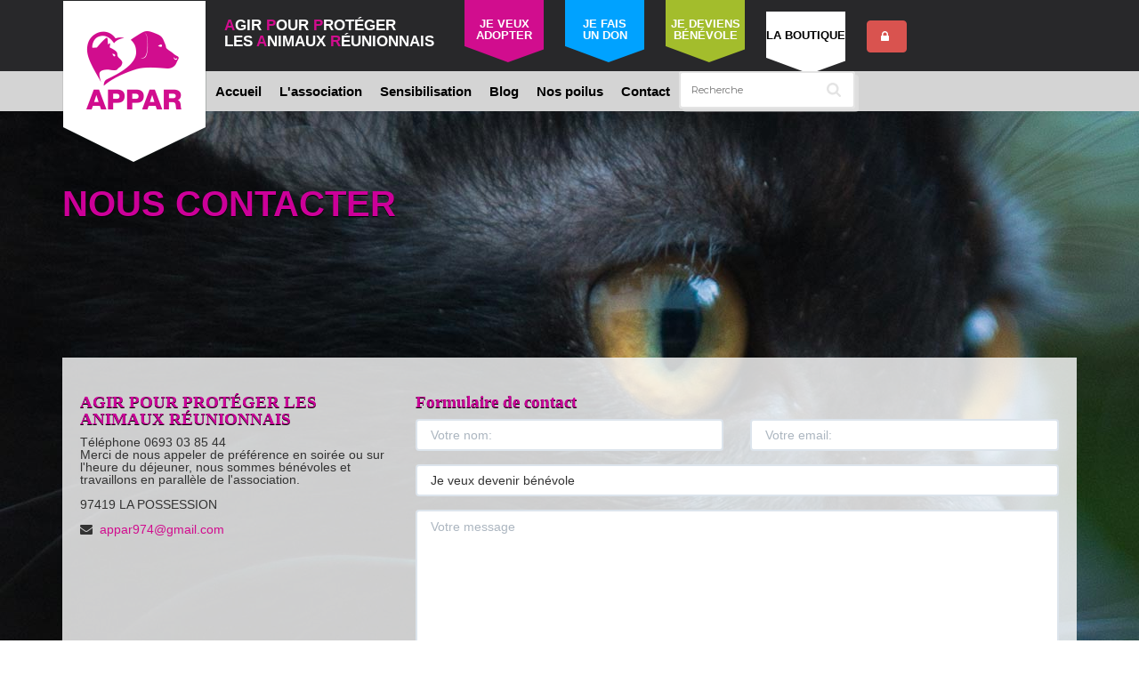

--- FILE ---
content_type: text/html; charset=UTF-8
request_url: https://appar.re/contactez-nous?subject=Je%20veux%20devenir%20b%C3%A9n%C3%A9vole
body_size: 8421
content:
<!DOCTYPE html>
<html  xmlns="http://www.w3.org/1999/xhtml" xmlns:og="http://opengraphprotocol.org/schema/">
    <head >
        <title>Agir Pour Protéger les Animaux Réunionnais</title>
        <meta name="keywords" content="association,protection animale, 974,ile de la r&eacute;union, maltraitance,reunionnais,appar,agir pour prot&eacute;ger les animaux r&eacute;unionnais,animales,animaux,chiens,chats,chien,chat,pr&eacute;vention,sensibilisation" />
<meta name="description" content="L'association APPAR a &eacute;t&eacute; cr&eacute;&eacute;e dans le but d'aider, soigner et faire adopter les chiens et chats errants de l'&icirc;le de La R&eacute;union." />
<meta name="robots" content="index, follow" />
<meta property="fb:app_id" content="359142074712173" />
<meta property="og:type" content="website" />
<meta property="og:title" content="Agir Pour Prot&eacute;ger les Animaux R&eacute;unionnais" />
<meta property="og:site_name" content="Agir Pour Prot&eacute;ger les Animaux R&eacute;unionnais" />
<meta property="og:url" content="http://appar.re" />
<meta property="og:image:url" content="http://appar.re/web/bundles/appar/img/appar_logo_1024.png" />
<meta property="og:image:type" content="image/png" />
<meta property="og:description" content="L'association APPAR a &eacute;t&eacute; cr&eacute;&eacute;e dans le but d'aider, soigner et faire adopter les chiens et chats errants de l'&icirc;le de La R&eacute;union." />
<meta http-equiv="Content-Type" content="text/html; charset=utf-8" />
<meta charset="UTF-8" />

        
        

        
                        <link rel="stylesheet" href="/css/app.css" />
            
            <link rel="stylesheet" href="/css/app.css">
            <link href='http://fonts.googleapis.com/css?family=Droid+Serif' rel='stylesheet' type='text/css'>
            <link rel="stylesheet" href="/bundles/bestiaire/css/noJS.css">

            <style>
                @import 'https://fonts.googleapis.com/css?family=Montserrat:400,700';
                .aa-input-container {
                    display: inline-block;
                    position: relative;
                }
                .aa-input-search {
                    width: 100%;
                    padding: 12px 28px 12px 12px;
                    border: 2px solid #e4e4e4;
                    border-radius: 4px;
                    -webkit-transition: .2s;
                    transition: .2s;
                    font-family: "Montserrat", sans-serif;
                    box-shadow: 4px 4px 0 rgba(241, 241, 241, 0.35);
                    font-size: 11px;
                    box-sizing: border-box;
                    color: #333;
                    -webkit-appearance: none;
                    -moz-appearance: none;
                    appearance: none;
                }
                .aa-input-search::-webkit-search-decoration, .aa-input-search::-webkit-search-cancel-button,
                .aa-input-search::-webkit-search-results-button, .aa-input-search::-webkit-search-results-decoration {
                    display: none;
                }
                .aa-input-search:focus {
                    outline: 0;
                    border-color: #3a96cf;
                    box-shadow: 4px 4px 0 rgba(58, 150, 207, 0.1);
                }
                .aa-input-icon {
                    height: 16px;
                    width: 16px;
                    position: absolute;
                    top: 50%;
                    right: 16px;
                    -webkit-transform: translateY(-50%);
                    transform: translateY(-50%);
                    fill: #e4e4e4;
                    pointer-events: none;
                }
                .aa-hint {
                    color: #e4e4e4;
                }
                .aa-dropdown-menu {
                    background-color: #fff;
                    border: 2px solid rgba(228, 228, 228, 0.6);
                    border-top-width: 0;
                    font-family: "Montserrat", sans-serif;
                    width: 700px;
                    margin-top: 10px;
                    margin-left: -360px;
                    box-shadow: 4px 4px 0 rgba(241, 241, 241, 0.35);
                    font-size: 11px;
                    border-radius: 4px;
                    box-sizing: border-box;
                }
                .aa-dropdown-menu > div {
                    display: inline-block;
                    width: 50%;
                    vertical-align: top; }

                .aa-suggestion {
                    padding: 12px 12px;
                    cursor: pointer;
                    -webkit-transition: .2s;
                    transition: .2s;
                    display: -webkit-box;
                    display: -ms-flexbox;
                    display: flex;
                    -webkit-box-pack: justify;
                    -ms-flex-pack: justify;
                    justify-content: space-between;
                    -webkit-box-align: center;
                    -ms-flex-align: center;
                    align-items: center;
                }
                .aa-suggestion:hover, .aa-suggestion.aa-cursor {
                    background-color: rgba(241, 241, 241, 0.35);
                }
                .aa-suggestion > span:first-child {
                    color: #333;
                }
                .aa-suggestion > span:last-child {
                    text-transform: uppercase;
                    color: #a9a9a9;
                }
                .aa-suggestions-category {
                    text-transform: uppercase;
                    border-bottom: 2px solid rgba(228, 228, 228, 0.6);
                    border-top: 2px solid rgba(228, 228, 228, 0.6);
                    padding: 6px 12px;
                    color: #a9a9a9;
                }
                .aa-suggestion > span:first-child em, .aa-suggestion > span:last-child em {
                    font-weight: 700;
                    font-style: normal;
                    background-color: rgba(58, 150, 207, 0.1);
                    padding: 2px 0 2px 2px;
                }
            </style>


                <link rel="icon" type="image/x-icon" href="/bundles/appar/img/favicon.ico" />
    </head>

    <body id="cms" data-spy="scroll" data-target="#myScrollspy" data-offset="15">
                    <header>
                <div>
                    <div class="" style="background-color: #28282a;width: 100%;height: 80px">
                        <div id="header_top" class="container">
                            <div style="float: left">
                                <a href="/"> 
                                    <img src="/web/bundles/appar/img/appar_logo.png">
                                </a>
                            </div>
                            <div id="home_nav_label" class="col-xs-5 col-sm-3 col-md-3 col-lg-3 hidden-xs hidden-sm">
                                <p><b class="rose">A</b>GIR <b class="rose">P</b>OUR <b class="rose">P</b>ROTÉGER<br>LES <b class="rose">A</b>NIMAUX <b class="rose">R</b>ÉUNIONNAIS</p>
                            </div>
                            <div id="home_nav_top" class="hidden-xs">
                                <ul class="list list-inline" id="home_nav_top_button">

                                    <li>
                                        <a href="/contactez-nous?subject=Je veux adopter" style="color: white">
                                            <div class="adoption">
                                                JE VEUX ADOPTER
                                            </div>
                                        </a>
                                    </li>

                                    <li>
                                        <a href="https://www.paypal.com/cgi-bin/webscr?hosted_button_id=KW9ZNAP9XS424&amp;cmd=_s-xclick" target="_blank" style="color: white">
                                            <div class="don">
                                                JE FAIS<br>UN DON
                                            </div>
                                        </a>
                                    </li>
                                    <li>
                                        <a href="/contactez-nous?subject=Je veux devenir bénévole"  style="color: white">
                                            <div class="benevole">
                                                JE DEVIENS BÉNÉVOLE
                                            </div>
                                        </a>
                                    </li>
                                    <li>
                                        <a href="http://boutique.appar.re"  style="color: black">
                                            <div class="boutique">
                                                LA BOUTIQUE
                                            </div>
                                        </a>
                                    </li>
                                                                        <li style="width: 50px">
                                        <a class="btn btn-danger" href="/admin/dashboard">
                                            <i class="fa fa-lock"></i>
                                        </a>    

                                    </li>                                    
                                </ul>
                            </div>                            
                        </div>
                    </div>
                    <div class="" style="background-color: #d4d4d4;width: 100%;height: 45px">
                        <div>
                            <div class="navbar navbar-default" role="navigation">
                                <div class="navbar-header">                                  
                                    <button type="button" class="navbar-toggle"
                                            data-toggle="collapse"
                                            data-target=".navbar-collapse">
                                        <span class="sr-only">Toggle navigation</span>
                                        <span class="icon-bar"></span>
                                        <span class="icon-bar"></span>
                                        <span class="icon-bar"></span>
                                    </button>
                                </div>

                                <div class="navbar-collapse collapse">
                                            <ul class="nav navbar-nav">
            
                <li class="visible-lg first">        <a href="/">Accueil</a>        
    </li>

    
                            <li class="dropdown">        <a href="#" class="dropdown-toggle" data-toggle="dropdown" role="button" aria-haspopup="true" aria-expanded="false">L&#039;association</a>                <ul class="dropdown-menu menu_level_1">
            
                <li class="dropdown first">        <a href="/content/2-qui-sommes-nous-">Qui sommes-nous ?</a>        
    </li>

    
                <li class="dropdown">        <a href="/content/17-chartes-appar">Chartes APPAR</a>        
    </li>

    
                <li class="dropdown">        <a href="/content/25-nous-aider">Nous aider</a>        
    </li>

    
                <li class="dropdown">        <a href="/content/10-partenaires-et-amis">Partenaires et amis</a>        
    </li>

    
                <li class="dropdown">        <a href="/content/26-nos-actions">Nos actions</a>        
    </li>

    
                <li class="dropdown last">        <a href="/content/29-mentions-legales">Mentions légales</a>        
    </li>


    </ul>

    </li>

    
                            <li class="dropdown">        <a href="#" class="dropdown-toggle" data-toggle="dropdown" role="button" aria-haspopup="true" aria-expanded="false">Sensibilisation</a>                <ul class="dropdown-menu menu_level_1">
            
                <li class="dropdown first">        <a href="/content/11-chien">Chien</a>        
    </li>

    
                <li class="dropdown">        <a href="/content/12-chat">Chat</a>        
    </li>

    
                <li class="dropdown last">        <a href="/content/27-en-cas-de-perte-de-son-animal">En cas de perte de son animal</a>        
    </li>


    </ul>

    </li>

    
                <li>        <a href="/blog/">Blog</a>        
    </li>

    
                <li>        <a href="/poilus/59-chiens-adultes-%C3%A0-adopter/">Nos poilus</a>        
    </li>

    
                <li class="current last">        <a href="/contactez-nous">Contact</a>        
    </li>


    </ul>



                                    <div class="aa-input-container" id="aa-input-container">
                                        <input type="search" id="aa-search-input" class="aa-input-search"
                                               placeholder="Recherche" name="search" autocomplete="off" />

                                        <svg class="aa-input-icon" viewBox="654 -372 1664 1664">
                                        <path d="M1806,332c0-123.3-43.8-228.8-131.5-316.5C1586.8-72.2,1481.3-116,1358-116s-228.8,43.8-316.5,131.5  C953.8,103.2,910,208.7,910,332s43.8,228.8,131.5,316.5C1129.2,736.2,1234.7,780,1358,780s228.8-43.8,316.5-131.5  C1762.2,560.8,1806,455.3,1806,332z M2318,1164c0,34.7-12.7,64.7-38,90s-55.3,38-90,38c-36,0-66-12.7-90-38l-343-342  c-119.3,82.7-252.3,124-399,124c-95.3,0-186.5-18.5-273.5-55.5s-162-87-225-150s-113-138-150-225S654,427.3,654,332  s18.5-186.5,55.5-273.5s87-162,150-225s138-113,225-150S1262.7-372,1358-372s186.5,18.5,273.5,55.5s162,87,225,150s113,138,150,225  S2062,236.7,2062,332c0,146.7-41.3,279.7-124,399l343,343C2305.7,1098.7,2318,1128.7,2318,1164z" />
                                        </svg>
                                    </div>
                                                                    </div>
                            </div>
                        </div>
                    </div>
            </header>
        
        <div class="container body-container">
            
    <div class="row">
        <div class="col-md-8" id="center_left">
                <h1 class="title">Nous contacter</h1>
        </div>
        <div class="col-md-4" id="center_right">
                                </div>
    </div>

    <div id="center">
        

                <div class="row">
            <div class="col-sm-4">
                <h3>AGIR POUR PROTÉGER LES ANIMAUX RÉUNIONNAIS</h3>
                
                <address>
                    Téléphone 0693 03 85 44<br>
                    Merci de nous appeler de préférence en soirée  ou sur l&#039;heure du déjeuner, nous sommes bénévoles et travaillons en parallèle de l&#039;association.<br>
                     <br>
                    97419 LA POSSESSION<br>
                </address>

                <i class="fa fa-envelope"></i> <a href="mailto:appar974@gmail.com">appar974@gmail.com</a><br><br>

                                
            </div>
            <div class="col-sm-8">

                <h3>Formulaire de contact</h3>

                <form name="contact" method="post" enctype="multipart/form-data">

                                

                <div class="row">
                    <div class="col-xs-6">
                        <div class="form-group">
                            <input type="text" id="contact_contactFrom" name="contact[contactFrom]" required="required" maxlength="255" placeholder="Votre nom:" class="form-control" />
                        </div>
                    </div>
                    <div class="col-xs-6">
                        <div class="form-group">
                            <input type="email" id="contact_contactEmail" name="contact[contactEmail]" required="required" placeholder="Votre email:" class="form-control" />
                        </div>
                    </div>
                </div>
                <div class="form-group">
                    <input type="text" id="contact_subject" name="contact[subject]" required="required" maxlength="255" placeholder="Votre sujet" class="form-control" value="Je veux devenir bénévole" />
                </div>
                <div class="form-group">
                    <textarea id="contact_content" name="contact[content]" required="required" style="height:200px" placeholder="Votre message" class="form-control"></textarea>
                </div>
                <div class="row">
                    <div class="col-xs-6">
                        <div class="form-group">
                            <input type="file" id="contact_file" name="contact[file]" placeholder="contact.file" />
                        </div>
                    </div>
                    <div class="col-xs-6">
                        <div class="form-group">
                            <img class="captcha_image" id="captcha_6952adbfc4d51" src="[data-uri]" alt="" title="captcha" width="200" height="50" /><input type="text" id="contact_captcha" name="contact[captcha]" required="required" placeholder="" class="form-control" />
                        </div>
                    </div>
                </div>

                <div class="text-center">
                    <button type="submit" id="contact_send" name="contact[send]" class="btn-default btn">Envoyer</button>
                </div>


                <input type="hidden" id="contact__token" name="contact[_token]" value="cmzBFPwJXhCijm8gApzQa9KiL55NpM9z7BMNa0PKKP8" />


                                </form>
            </div>
        </div>
        </div>   
    </div>

            <footer>
            <div id="footer_rose"></div>
            <div class="container">
                <div class="row">
                    <div class="col-xs-8 visible-xs">

                        <ul class="list list-inline">
                            <li>
                                Agir Pour Protéger les Animaux Réunionnais - <a href="/poilus/30-chiens-%C3%A0-adopter/">Nos poilus</a> 
                            </li>
                        </ul>

                    </div>
                    <div class="col-sm-6 hidden-xs">
                                <ul class="list list-inline">
            
                <li class="first">        <a href="/contents/3-l-association">L&#039;association</a>        
    </li>

    
                <li>        <a href="/contents/7-sensibilisation">Sensibilisation</a>        
    </li>

    
                <li>        <a href="/blog/">Blog</a>        
    </li>

    
                <li class="last">        <a href="/poilus/59-chiens-adultes-%C3%A0-adopter/">Nos poilus</a>        
    </li>


    </ul>

                    </div>
                    <div class="col-sm-3 hidden-xs">
                                <ul class="list list-inline">
            
                <li class="first last">        <a href="/content/10-partenaires-et-amis">Nos amis et partenaires</a>        
    </li>


    </ul>

                    </div>
                    <div class="col-sm-3 col-xs-4">
                        <div class="pull-right">
                            <ul class="list list-inline">
                                <li>Design &copy; Stéphanie Lorente, 2014-2025</li>
                            </ul>
                        </div>
                    </div>                    
                </div>
            </div>
        </footer>
    
            
        <script src="/js/app.js"></script>
        <script src="https://cdn.jsdelivr.net/algoliasearch/3/algoliasearch.min.js"></script>
        <script src="https://cdn.jsdelivr.net/autocomplete.js/0/autocomplete.min.js"></script>
        <script src="/bundles/fosjsrouting/js/router.js"></script>
        <script src="/js/routing?callback=fos.Router.setData"></script>


        <script>
            var client = algoliasearch('76NFVGU44P', '827ca3e7c36757e49678955fd688bfe1')
            var animaux = client.initIndex('Animal_prod');
            var post = client.initIndex('Post_prod');
            autocomplete('#aa-search-input', {debug: true, templates: {
                    dropdownMenu:
                            '<div class="aa-dataset-poilus"></div>' +
                            '<div class="aa-dataset-post"></div>'
                }}, [
                {
                    source: autocomplete.sources.hits(animaux, {hitsPerPage: 10}),
                    displayKey: 'name',
                    name: 'poilus',
                    templates: {
                        header: '<div class="aa-suggestions-category">Les Poilus</div>',
                        suggestion: function (suggestion) {
                            //console.log(suggestion);
                            col1 = suggestion._highlightResult.name.value + ' ' + suggestion.sexLabel + ' ' + suggestion.age;
                            if (suggestion.descriptionShort) {
                                col1 = col1 + ' ' + suggestion.descriptionShort;
                            }
                            if (suggestion.categories) {
                                for (var index in suggestion.categories) {
                                    col1 = col1 + ' ' + '<b>' + suggestion.categories[index].category.name + '</b>';
                                }
                            }

                            out = '<span>' + col1 + '</span>';
                            if (suggestion._highlightResult.race)
                                out = out + '<span>' + suggestion._highlightResult.race.name.value + '</span>';
                            if (suggestion.coverPath) {
                                out = out + '<div class="thumbnail"> <img src="' + suggestion.coverPath + '" style="max-width:100px"></div>';
                            }

                            return out;
                        },
                        empty: '<div class="aa-empty">Pas de poilus</div>'
                    }
                }, {
                    source: autocomplete.sources.hits(post, {hitsPerPage: 20}),
                    displayKey: 'title',
                    name: 'post',
                    templates: {
                        header: '<div class="aa-suggestions-category">Sur le blog...</div>',
                        suggestion: function (suggestion) {
                            //console.log(suggestion);
                            publishedAt = new Date(suggestion.publishedAt.date);
                            out = '<span>' + suggestion._highlightResult.title.value + ' le :' + publishedAt.getDate() + '/' + publishedAt.getUTCMonth() + '/' + publishedAt.getFullYear() + '</span>';
                            out = out + '<span>' + suggestion.category.name + '</span>';
                            return out;
                        },
                        empty: '<div class="aa-empty">Pas de post</div>'
                    }
                }
            ]).on('autocomplete:selected', function (event, suggestion, dataset) {

                if (dataset === "poilus") {
                    route = Routing.generate('bestiaire_animal_show', {id: suggestion.id, slug: suggestion.slug});
                }
                if (dataset === "post") {
                    console.log(suggestion);
                    route = Routing.generate('blog_post', {catSlug: suggestion.category.slug, id: suggestion.id, slug: suggestion.slug});
                }
                window.open(route, "_self");
            });
        </script>

                    <script>
                (function (i, s, o, g, r, a, m) {
                    i['GoogleAnalyticsObject'] = r;
                    i[r] = i[r] || function () {
                        (i[r].q = i[r].q || []).push(arguments)
                    }, i[r].l = 1 * new Date();
                    a = s.createElement(o),
                            m = s.getElementsByTagName(o)[0];
                    a.async = 1;
                    a.src = g;
                    m.parentNode.insertBefore(a, m)
                })(window, document, 'script', 'https://www.google-analytics.com/analytics.js', 'ga');
                ga('create', 'UA-39396652-1', 'auto');
                ga('send', 'pageview');

            </script>
        
    
    <!-- Page rendered on 29 décembre 2025 à 17:35:11 UTC+1 -->
</body>
</html>


--- FILE ---
content_type: text/css
request_url: https://appar.re/bundles/bestiaire/css/noJS.css
body_size: 43
content:
.gamma-loading {
	background-image: none;
}

--- FILE ---
content_type: application/javascript
request_url: https://appar.re/js/routing?callback=fos.Router.setData
body_size: 7035
content:
/**/fos.Router.setData({"base_url":"","routes":{"api_get_animal_fa":{"tokens":[["variable",".","json|xml|html","_format"],["text","\/fa"],["variable","\/","[^\/]++","person"],["text","\/api\/v1\/animals"]],"defaults":{"_format":"json"},"requirements":{"_format":"json|xml|html","_method":"GET"},"hosttokens":[],"methods":["GET"],"schemes":[]},"api_get_fas":{"tokens":[["variable",".","json|xml|html","_format"],["text","\/api\/v1\/fas"]],"defaults":{"_format":"json"},"requirements":{"_format":"json|xml|html","_method":"GET"},"hosttokens":[],"methods":["GET"],"schemes":[]},"api_get_animal_adoptant":{"tokens":[["variable",".","json|xml|html","_format"],["text","\/adoptant"],["variable","\/","[^\/]++","person"],["text","\/api\/v1\/animals"]],"defaults":{"_format":"json"},"requirements":{"_format":"json|xml|html","_method":"GET"},"hosttokens":[],"methods":["GET"],"schemes":[]},"api_get_adoptants":{"tokens":[["variable",".","json|xml|html","_format"],["text","\/api\/v1\/adoptants"]],"defaults":{"_format":"json"},"requirements":{"_format":"json|xml|html","_method":"GET"},"hosttokens":[],"methods":["GET"],"schemes":[]},"api_get_adoptant":{"tokens":[["variable",".","json|xml|html","_format"],["variable","\/","[^\/\\.]++","person"],["text","\/api\/v1\/adoptants"]],"defaults":{"_format":"json"},"requirements":{"_format":"json|xml|html","_method":"GET"},"hosttokens":[],"methods":["GET"],"schemes":[]},"api_get_benevoles":{"tokens":[["variable",".","json|xml|html","_format"],["text","\/api\/v1\/benevoles"]],"defaults":{"_format":"json"},"requirements":{"_format":"json|xml|html","_method":"GET"},"hosttokens":[],"methods":["GET"],"schemes":[]},"api_get_animal_gestion":{"tokens":[["variable",".","json|xml|html","_format"],["text","\/api\/v1\/animal\/gestion"]],"defaults":{"_format":"json"},"requirements":{"_format":"json|xml|html","_method":"GET"},"hosttokens":[],"methods":["GET"],"schemes":[]},"api_get_animal":{"tokens":[["variable",".","json|xml|html","_format"],["variable","\/","[^\/\\.]++","animal"],["text","\/api\/v1\/animals"]],"defaults":{"_format":"json"},"requirements":{"_format":"json|xml|html","_method":"GET"},"hosttokens":[],"methods":["GET"],"schemes":[]},"api_stats_post_animal":{"tokens":[["variable",".","json|xml|html","_format"],["text","\/api\/v1\/stats\/animals"]],"defaults":{"_format":"json"},"requirements":{"_format":"json|xml|html","_method":"POST"},"hosttokens":[],"methods":["POST"],"schemes":[]},"upd_memo_interne":{"tokens":[["text","\/admin\/refuge\/memo"]],"defaults":[],"requirements":[],"hosttokens":[],"methods":[],"schemes":[]},"bestiaire_animal_show":{"tokens":[["text",".html"],["variable","-","[^\/\\.]++","slug"],["variable","\/","[^\/\\-]++","id"]],"defaults":[],"requirements":{"_method":"GET"},"hosttokens":[],"methods":["GET"],"schemes":[]},"admin_index":{"tokens":[["text","\/admin\/post\/"]],"defaults":[],"requirements":{"_method":"GET"},"hosttokens":[],"methods":["GET"],"schemes":[]},"admin_post_index":{"tokens":[["text","\/admin\/post\/"]],"defaults":[],"requirements":{"_method":"GET"},"hosttokens":[],"methods":["GET"],"schemes":[]},"admin_post_new":{"tokens":[["text","\/admin\/post\/new"]],"defaults":[],"requirements":{"_method":"GET|POST"},"hosttokens":[],"methods":["GET","POST"],"schemes":[]},"admin_post_show":{"tokens":[["variable","\/","\\d+","id"],["text","\/admin\/post"]],"defaults":[],"requirements":{"id":"\\d+","_method":"GET"},"hosttokens":[],"methods":["GET"],"schemes":[]},"admin_post_edit":{"tokens":[["text","\/edit"],["variable","\/","\\d+","id"],["text","\/admin\/post"]],"defaults":[],"requirements":{"id":"\\d+","_method":"GET|POST"},"hosttokens":[],"methods":["GET","POST"],"schemes":[]},"admin_post_delete":{"tokens":[["variable","\/","[^\/]++","id"],["text","\/admin\/post"]],"defaults":[],"requirements":{"_method":"DELETE"},"hosttokens":[],"methods":["DELETE"],"schemes":[]},"blog_post":{"tokens":[["variable","-","[^\/]++","slug"],["variable","\/","[^\/\\-]++","id"],["variable","\/","[^\/]++","catSlug"],["text","\/blog"]],"defaults":[],"requirements":{"_method":"GET"},"hosttokens":[],"methods":["GET"],"schemes":[]},"admin_blog_categories_list":{"tokens":[["text","\/admin\/blog\/categories\/list"]],"defaults":[],"requirements":[],"hosttokens":[],"methods":[],"schemes":[]},"admin_blog_categories_create":{"tokens":[["text","\/admin\/blog\/categories\/create"]],"defaults":[],"requirements":[],"hosttokens":[],"methods":[],"schemes":[]},"admin_blog_categories_batch":{"tokens":[["text","\/admin\/blog\/categories\/batch"]],"defaults":[],"requirements":[],"hosttokens":[],"methods":[],"schemes":[]},"admin_blog_categories_edit":{"tokens":[["text","\/edit"],["variable","\/","[^\/]++","id"],["text","\/admin\/blog\/categories"]],"defaults":[],"requirements":[],"hosttokens":[],"methods":[],"schemes":[]},"admin_blog_categories_delete":{"tokens":[["text","\/delete"],["variable","\/","[^\/]++","id"],["text","\/admin\/blog\/categories"]],"defaults":[],"requirements":[],"hosttokens":[],"methods":[],"schemes":[]},"admin_blog_categories_show":{"tokens":[["text","\/show"],["variable","\/","[^\/]++","id"],["text","\/admin\/blog\/categories"]],"defaults":[],"requirements":[],"hosttokens":[],"methods":[],"schemes":[]},"admin_blog_categories_export":{"tokens":[["text","\/admin\/blog\/categories\/export"]],"defaults":[],"requirements":[],"hosttokens":[],"methods":[],"schemes":[]},"admin_blog_categories_history":{"tokens":[["text","\/history"],["variable","\/","[^\/]++","id"],["text","\/admin\/blog\/categories"]],"defaults":[],"requirements":[],"hosttokens":[],"methods":[],"schemes":[]},"admin_blog_categories_history_view_revision":{"tokens":[["text","\/view"],["variable","\/","[^\/]++","revision"],["text","\/history"],["variable","\/","[^\/]++","id"],["text","\/admin\/blog\/categories"]],"defaults":[],"requirements":[],"hosttokens":[],"methods":[],"schemes":[]},"admin_blog_categories_history_compare_revisions":{"tokens":[["text","\/compare"],["variable","\/","[^\/]++","compare_revision"],["variable","\/","[^\/]++","base_revision"],["text","\/history"],["variable","\/","[^\/]++","id"],["text","\/admin\/blog\/categories"]],"defaults":[],"requirements":[],"hosttokens":[],"methods":[],"schemes":[]},"admin_blog_categories_acl":{"tokens":[["text","\/acl"],["variable","\/","[^\/]++","id"],["text","\/admin\/blog\/categories"]],"defaults":[],"requirements":[],"hosttokens":[],"methods":[],"schemes":[]},"admin_blog_post_list":{"tokens":[["text","\/admin\/blog\/post\/list"]],"defaults":[],"requirements":[],"hosttokens":[],"methods":[],"schemes":[]},"admin_blog_post_create":{"tokens":[["text","\/admin\/blog\/post\/create"]],"defaults":[],"requirements":[],"hosttokens":[],"methods":[],"schemes":[]},"admin_blog_post_batch":{"tokens":[["text","\/admin\/blog\/post\/batch"]],"defaults":[],"requirements":[],"hosttokens":[],"methods":[],"schemes":[]},"admin_blog_post_edit":{"tokens":[["text","\/edit"],["variable","\/","[^\/]++","id"],["text","\/admin\/blog\/post"]],"defaults":[],"requirements":[],"hosttokens":[],"methods":[],"schemes":[]},"admin_blog_post_delete":{"tokens":[["text","\/delete"],["variable","\/","[^\/]++","id"],["text","\/admin\/blog\/post"]],"defaults":[],"requirements":[],"hosttokens":[],"methods":[],"schemes":[]},"admin_blog_post_show":{"tokens":[["text","\/show"],["variable","\/","[^\/]++","id"],["text","\/admin\/blog\/post"]],"defaults":[],"requirements":[],"hosttokens":[],"methods":[],"schemes":[]},"admin_blog_post_export":{"tokens":[["text","\/admin\/blog\/post\/export"]],"defaults":[],"requirements":[],"hosttokens":[],"methods":[],"schemes":[]},"admin_blog_post_history":{"tokens":[["text","\/history"],["variable","\/","[^\/]++","id"],["text","\/admin\/blog\/post"]],"defaults":[],"requirements":[],"hosttokens":[],"methods":[],"schemes":[]},"admin_blog_post_history_view_revision":{"tokens":[["text","\/view"],["variable","\/","[^\/]++","revision"],["text","\/history"],["variable","\/","[^\/]++","id"],["text","\/admin\/blog\/post"]],"defaults":[],"requirements":[],"hosttokens":[],"methods":[],"schemes":[]},"admin_blog_post_history_compare_revisions":{"tokens":[["text","\/compare"],["variable","\/","[^\/]++","compare_revision"],["variable","\/","[^\/]++","base_revision"],["text","\/history"],["variable","\/","[^\/]++","id"],["text","\/admin\/blog\/post"]],"defaults":[],"requirements":[],"hosttokens":[],"methods":[],"schemes":[]},"admin_blog_post_acl":{"tokens":[["text","\/acl"],["variable","\/","[^\/]++","id"],["text","\/admin\/blog\/post"]],"defaults":[],"requirements":[],"hosttokens":[],"methods":[],"schemes":[]},"admin_bestiaire_races_list":{"tokens":[["text","\/admin\/bestiaire\/races\/list"]],"defaults":[],"requirements":[],"hosttokens":[],"methods":[],"schemes":[]},"admin_bestiaire_races_create":{"tokens":[["text","\/admin\/bestiaire\/races\/create"]],"defaults":[],"requirements":[],"hosttokens":[],"methods":[],"schemes":[]},"admin_bestiaire_races_batch":{"tokens":[["text","\/admin\/bestiaire\/races\/batch"]],"defaults":[],"requirements":[],"hosttokens":[],"methods":[],"schemes":[]},"admin_bestiaire_races_edit":{"tokens":[["text","\/edit"],["variable","\/","[^\/]++","id"],["text","\/admin\/bestiaire\/races"]],"defaults":[],"requirements":[],"hosttokens":[],"methods":[],"schemes":[]},"admin_bestiaire_races_delete":{"tokens":[["text","\/delete"],["variable","\/","[^\/]++","id"],["text","\/admin\/bestiaire\/races"]],"defaults":[],"requirements":[],"hosttokens":[],"methods":[],"schemes":[]},"admin_bestiaire_races_show":{"tokens":[["text","\/show"],["variable","\/","[^\/]++","id"],["text","\/admin\/bestiaire\/races"]],"defaults":[],"requirements":[],"hosttokens":[],"methods":[],"schemes":[]},"admin_bestiaire_races_export":{"tokens":[["text","\/admin\/bestiaire\/races\/export"]],"defaults":[],"requirements":[],"hosttokens":[],"methods":[],"schemes":[]},"admin_bestiaire_races_history":{"tokens":[["text","\/history"],["variable","\/","[^\/]++","id"],["text","\/admin\/bestiaire\/races"]],"defaults":[],"requirements":[],"hosttokens":[],"methods":[],"schemes":[]},"admin_bestiaire_races_history_view_revision":{"tokens":[["text","\/view"],["variable","\/","[^\/]++","revision"],["text","\/history"],["variable","\/","[^\/]++","id"],["text","\/admin\/bestiaire\/races"]],"defaults":[],"requirements":[],"hosttokens":[],"methods":[],"schemes":[]},"admin_bestiaire_races_history_compare_revisions":{"tokens":[["text","\/compare"],["variable","\/","[^\/]++","compare_revision"],["variable","\/","[^\/]++","base_revision"],["text","\/history"],["variable","\/","[^\/]++","id"],["text","\/admin\/bestiaire\/races"]],"defaults":[],"requirements":[],"hosttokens":[],"methods":[],"schemes":[]},"admin_bestiaire_races_acl":{"tokens":[["text","\/acl"],["variable","\/","[^\/]++","id"],["text","\/admin\/bestiaire\/races"]],"defaults":[],"requirements":[],"hosttokens":[],"methods":[],"schemes":[]},"admin_bestiaire_categories_list":{"tokens":[["text","\/admin\/bestiaire\/categories\/list"]],"defaults":[],"requirements":[],"hosttokens":[],"methods":[],"schemes":[]},"admin_bestiaire_categories_create":{"tokens":[["text","\/admin\/bestiaire\/categories\/create"]],"defaults":[],"requirements":[],"hosttokens":[],"methods":[],"schemes":[]},"admin_bestiaire_categories_batch":{"tokens":[["text","\/admin\/bestiaire\/categories\/batch"]],"defaults":[],"requirements":[],"hosttokens":[],"methods":[],"schemes":[]},"admin_bestiaire_categories_edit":{"tokens":[["text","\/edit"],["variable","\/","[^\/]++","id"],["text","\/admin\/bestiaire\/categories"]],"defaults":[],"requirements":[],"hosttokens":[],"methods":[],"schemes":[]},"admin_bestiaire_categories_delete":{"tokens":[["text","\/delete"],["variable","\/","[^\/]++","id"],["text","\/admin\/bestiaire\/categories"]],"defaults":[],"requirements":[],"hosttokens":[],"methods":[],"schemes":[]},"admin_bestiaire_categories_show":{"tokens":[["text","\/show"],["variable","\/","[^\/]++","id"],["text","\/admin\/bestiaire\/categories"]],"defaults":[],"requirements":[],"hosttokens":[],"methods":[],"schemes":[]},"admin_bestiaire_categories_export":{"tokens":[["text","\/admin\/bestiaire\/categories\/export"]],"defaults":[],"requirements":[],"hosttokens":[],"methods":[],"schemes":[]},"admin_bestiaire_categories_history":{"tokens":[["text","\/history"],["variable","\/","[^\/]++","id"],["text","\/admin\/bestiaire\/categories"]],"defaults":[],"requirements":[],"hosttokens":[],"methods":[],"schemes":[]},"admin_bestiaire_categories_history_view_revision":{"tokens":[["text","\/view"],["variable","\/","[^\/]++","revision"],["text","\/history"],["variable","\/","[^\/]++","id"],["text","\/admin\/bestiaire\/categories"]],"defaults":[],"requirements":[],"hosttokens":[],"methods":[],"schemes":[]},"admin_bestiaire_categories_history_compare_revisions":{"tokens":[["text","\/compare"],["variable","\/","[^\/]++","compare_revision"],["variable","\/","[^\/]++","base_revision"],["text","\/history"],["variable","\/","[^\/]++","id"],["text","\/admin\/bestiaire\/categories"]],"defaults":[],"requirements":[],"hosttokens":[],"methods":[],"schemes":[]},"admin_bestiaire_categories_acl":{"tokens":[["text","\/acl"],["variable","\/","[^\/]++","id"],["text","\/admin\/bestiaire\/categories"]],"defaults":[],"requirements":[],"hosttokens":[],"methods":[],"schemes":[]},"admin_bestiaire_animal_list":{"tokens":[["text","\/admin\/bestiaire\/animal\/list"]],"defaults":[],"requirements":[],"hosttokens":[],"methods":[],"schemes":[]},"admin_bestiaire_animal_create":{"tokens":[["text","\/admin\/bestiaire\/animal\/create"]],"defaults":[],"requirements":[],"hosttokens":[],"methods":[],"schemes":[]},"admin_bestiaire_animal_batch":{"tokens":[["text","\/admin\/bestiaire\/animal\/batch"]],"defaults":[],"requirements":[],"hosttokens":[],"methods":[],"schemes":[]},"admin_bestiaire_animal_edit":{"tokens":[["text","\/edit"],["variable","\/","[^\/]++","id"],["text","\/admin\/bestiaire\/animal"]],"defaults":[],"requirements":[],"hosttokens":[],"methods":[],"schemes":[]},"admin_bestiaire_animal_delete":{"tokens":[["text","\/delete"],["variable","\/","[^\/]++","id"],["text","\/admin\/bestiaire\/animal"]],"defaults":[],"requirements":[],"hosttokens":[],"methods":[],"schemes":[]},"admin_bestiaire_animal_show":{"tokens":[["text","\/show"],["variable","\/","[^\/]++","id"],["text","\/admin\/bestiaire\/animal"]],"defaults":[],"requirements":[],"hosttokens":[],"methods":[],"schemes":[]},"admin_bestiaire_animal_export":{"tokens":[["text","\/admin\/bestiaire\/animal\/export"]],"defaults":[],"requirements":[],"hosttokens":[],"methods":[],"schemes":[]},"admin_bestiaire_animal_history":{"tokens":[["text","\/history"],["variable","\/","[^\/]++","id"],["text","\/admin\/bestiaire\/animal"]],"defaults":[],"requirements":[],"hosttokens":[],"methods":[],"schemes":[]},"admin_bestiaire_animal_history_view_revision":{"tokens":[["text","\/view"],["variable","\/","[^\/]++","revision"],["text","\/history"],["variable","\/","[^\/]++","id"],["text","\/admin\/bestiaire\/animal"]],"defaults":[],"requirements":[],"hosttokens":[],"methods":[],"schemes":[]},"admin_bestiaire_animal_history_compare_revisions":{"tokens":[["text","\/compare"],["variable","\/","[^\/]++","compare_revision"],["variable","\/","[^\/]++","base_revision"],["text","\/history"],["variable","\/","[^\/]++","id"],["text","\/admin\/bestiaire\/animal"]],"defaults":[],"requirements":[],"hosttokens":[],"methods":[],"schemes":[]},"admin_bestiaire_animal_acl":{"tokens":[["text","\/acl"],["variable","\/","[^\/]++","id"],["text","\/admin\/bestiaire\/animal"]],"defaults":[],"requirements":[],"hosttokens":[],"methods":[],"schemes":[]},"admin_bestiaire_animal_move":{"tokens":[["variable","\/","[^\/]++","position"],["text","\/move"],["variable","\/","[^\/]++","id"],["text","\/admin\/bestiaire\/animal"]],"defaults":[],"requirements":[],"hosttokens":[],"methods":[],"schemes":[]},"admin_bestiaire_animalcategory_list":{"tokens":[["text","\/admin\/bestiaire\/animalcategory\/list"]],"defaults":[],"requirements":[],"hosttokens":[],"methods":[],"schemes":[]},"admin_bestiaire_animalcategory_create":{"tokens":[["text","\/admin\/bestiaire\/animalcategory\/create"]],"defaults":[],"requirements":[],"hosttokens":[],"methods":[],"schemes":[]},"admin_bestiaire_animalcategory_batch":{"tokens":[["text","\/admin\/bestiaire\/animalcategory\/batch"]],"defaults":[],"requirements":[],"hosttokens":[],"methods":[],"schemes":[]},"admin_bestiaire_animalcategory_edit":{"tokens":[["text","\/edit"],["variable","\/","[^\/]++","id"],["text","\/admin\/bestiaire\/animalcategory"]],"defaults":[],"requirements":[],"hosttokens":[],"methods":[],"schemes":[]},"admin_bestiaire_animalcategory_delete":{"tokens":[["text","\/delete"],["variable","\/","[^\/]++","id"],["text","\/admin\/bestiaire\/animalcategory"]],"defaults":[],"requirements":[],"hosttokens":[],"methods":[],"schemes":[]},"admin_bestiaire_animalcategory_show":{"tokens":[["text","\/show"],["variable","\/","[^\/]++","id"],["text","\/admin\/bestiaire\/animalcategory"]],"defaults":[],"requirements":[],"hosttokens":[],"methods":[],"schemes":[]},"admin_bestiaire_animalcategory_export":{"tokens":[["text","\/admin\/bestiaire\/animalcategory\/export"]],"defaults":[],"requirements":[],"hosttokens":[],"methods":[],"schemes":[]},"admin_bestiaire_animalcategory_acl":{"tokens":[["text","\/acl"],["variable","\/","[^\/]++","id"],["text","\/admin\/bestiaire\/animalcategory"]],"defaults":[],"requirements":[],"hosttokens":[],"methods":[],"schemes":[]},"admin_appar_friends_list":{"tokens":[["text","\/admin\/appar\/friends\/list"]],"defaults":[],"requirements":[],"hosttokens":[],"methods":[],"schemes":[]},"admin_appar_friends_create":{"tokens":[["text","\/admin\/appar\/friends\/create"]],"defaults":[],"requirements":[],"hosttokens":[],"methods":[],"schemes":[]},"admin_appar_friends_batch":{"tokens":[["text","\/admin\/appar\/friends\/batch"]],"defaults":[],"requirements":[],"hosttokens":[],"methods":[],"schemes":[]},"admin_appar_friends_edit":{"tokens":[["text","\/edit"],["variable","\/","[^\/]++","id"],["text","\/admin\/appar\/friends"]],"defaults":[],"requirements":[],"hosttokens":[],"methods":[],"schemes":[]},"admin_appar_friends_delete":{"tokens":[["text","\/delete"],["variable","\/","[^\/]++","id"],["text","\/admin\/appar\/friends"]],"defaults":[],"requirements":[],"hosttokens":[],"methods":[],"schemes":[]},"admin_appar_friends_show":{"tokens":[["text","\/show"],["variable","\/","[^\/]++","id"],["text","\/admin\/appar\/friends"]],"defaults":[],"requirements":[],"hosttokens":[],"methods":[],"schemes":[]},"admin_appar_friends_export":{"tokens":[["text","\/admin\/appar\/friends\/export"]],"defaults":[],"requirements":[],"hosttokens":[],"methods":[],"schemes":[]},"admin_appar_friends_history":{"tokens":[["text","\/history"],["variable","\/","[^\/]++","id"],["text","\/admin\/appar\/friends"]],"defaults":[],"requirements":[],"hosttokens":[],"methods":[],"schemes":[]},"admin_appar_friends_history_view_revision":{"tokens":[["text","\/view"],["variable","\/","[^\/]++","revision"],["text","\/history"],["variable","\/","[^\/]++","id"],["text","\/admin\/appar\/friends"]],"defaults":[],"requirements":[],"hosttokens":[],"methods":[],"schemes":[]},"admin_appar_friends_history_compare_revisions":{"tokens":[["text","\/compare"],["variable","\/","[^\/]++","compare_revision"],["variable","\/","[^\/]++","base_revision"],["text","\/history"],["variable","\/","[^\/]++","id"],["text","\/admin\/appar\/friends"]],"defaults":[],"requirements":[],"hosttokens":[],"methods":[],"schemes":[]},"admin_appar_friends_acl":{"tokens":[["text","\/acl"],["variable","\/","[^\/]++","id"],["text","\/admin\/appar\/friends"]],"defaults":[],"requirements":[],"hosttokens":[],"methods":[],"schemes":[]},"admin_appar_cms_list":{"tokens":[["text","\/admin\/appar\/cms\/list"]],"defaults":[],"requirements":[],"hosttokens":[],"methods":[],"schemes":[]},"admin_appar_cms_create":{"tokens":[["text","\/admin\/appar\/cms\/create"]],"defaults":[],"requirements":[],"hosttokens":[],"methods":[],"schemes":[]},"admin_appar_cms_batch":{"tokens":[["text","\/admin\/appar\/cms\/batch"]],"defaults":[],"requirements":[],"hosttokens":[],"methods":[],"schemes":[]},"admin_appar_cms_edit":{"tokens":[["text","\/edit"],["variable","\/","[^\/]++","id"],["text","\/admin\/appar\/cms"]],"defaults":[],"requirements":[],"hosttokens":[],"methods":[],"schemes":[]},"admin_appar_cms_delete":{"tokens":[["text","\/delete"],["variable","\/","[^\/]++","id"],["text","\/admin\/appar\/cms"]],"defaults":[],"requirements":[],"hosttokens":[],"methods":[],"schemes":[]},"admin_appar_cms_show":{"tokens":[["text","\/show"],["variable","\/","[^\/]++","id"],["text","\/admin\/appar\/cms"]],"defaults":[],"requirements":[],"hosttokens":[],"methods":[],"schemes":[]},"admin_appar_cms_export":{"tokens":[["text","\/admin\/appar\/cms\/export"]],"defaults":[],"requirements":[],"hosttokens":[],"methods":[],"schemes":[]},"admin_appar_cms_history":{"tokens":[["text","\/history"],["variable","\/","[^\/]++","id"],["text","\/admin\/appar\/cms"]],"defaults":[],"requirements":[],"hosttokens":[],"methods":[],"schemes":[]},"admin_appar_cms_history_view_revision":{"tokens":[["text","\/view"],["variable","\/","[^\/]++","revision"],["text","\/history"],["variable","\/","[^\/]++","id"],["text","\/admin\/appar\/cms"]],"defaults":[],"requirements":[],"hosttokens":[],"methods":[],"schemes":[]},"admin_appar_cms_history_compare_revisions":{"tokens":[["text","\/compare"],["variable","\/","[^\/]++","compare_revision"],["variable","\/","[^\/]++","base_revision"],["text","\/history"],["variable","\/","[^\/]++","id"],["text","\/admin\/appar\/cms"]],"defaults":[],"requirements":[],"hosttokens":[],"methods":[],"schemes":[]},"admin_appar_cms_acl":{"tokens":[["text","\/acl"],["variable","\/","[^\/]++","id"],["text","\/admin\/appar\/cms"]],"defaults":[],"requirements":[],"hosttokens":[],"methods":[],"schemes":[]},"admin_appar_configuration_list":{"tokens":[["text","\/admin\/appar\/configuration\/list"]],"defaults":[],"requirements":[],"hosttokens":[],"methods":[],"schemes":[]},"admin_appar_configuration_create":{"tokens":[["text","\/admin\/appar\/configuration\/create"]],"defaults":[],"requirements":[],"hosttokens":[],"methods":[],"schemes":[]},"admin_appar_configuration_batch":{"tokens":[["text","\/admin\/appar\/configuration\/batch"]],"defaults":[],"requirements":[],"hosttokens":[],"methods":[],"schemes":[]},"admin_appar_configuration_edit":{"tokens":[["text","\/edit"],["variable","\/","[^\/]++","id"],["text","\/admin\/appar\/configuration"]],"defaults":[],"requirements":[],"hosttokens":[],"methods":[],"schemes":[]},"admin_appar_configuration_delete":{"tokens":[["text","\/delete"],["variable","\/","[^\/]++","id"],["text","\/admin\/appar\/configuration"]],"defaults":[],"requirements":[],"hosttokens":[],"methods":[],"schemes":[]},"admin_appar_configuration_show":{"tokens":[["text","\/show"],["variable","\/","[^\/]++","id"],["text","\/admin\/appar\/configuration"]],"defaults":[],"requirements":[],"hosttokens":[],"methods":[],"schemes":[]},"admin_appar_configuration_export":{"tokens":[["text","\/admin\/appar\/configuration\/export"]],"defaults":[],"requirements":[],"hosttokens":[],"methods":[],"schemes":[]},"admin_appar_configuration_history":{"tokens":[["text","\/history"],["variable","\/","[^\/]++","id"],["text","\/admin\/appar\/configuration"]],"defaults":[],"requirements":[],"hosttokens":[],"methods":[],"schemes":[]},"admin_appar_configuration_history_view_revision":{"tokens":[["text","\/view"],["variable","\/","[^\/]++","revision"],["text","\/history"],["variable","\/","[^\/]++","id"],["text","\/admin\/appar\/configuration"]],"defaults":[],"requirements":[],"hosttokens":[],"methods":[],"schemes":[]},"admin_appar_configuration_history_compare_revisions":{"tokens":[["text","\/compare"],["variable","\/","[^\/]++","compare_revision"],["variable","\/","[^\/]++","base_revision"],["text","\/history"],["variable","\/","[^\/]++","id"],["text","\/admin\/appar\/configuration"]],"defaults":[],"requirements":[],"hosttokens":[],"methods":[],"schemes":[]},"admin_appar_configuration_acl":{"tokens":[["text","\/acl"],["variable","\/","[^\/]++","id"],["text","\/admin\/appar\/configuration"]],"defaults":[],"requirements":[],"hosttokens":[],"methods":[],"schemes":[]},"admin_appar_contact_list":{"tokens":[["text","\/admin\/appar\/contact\/list"]],"defaults":[],"requirements":[],"hosttokens":[],"methods":[],"schemes":[]},"admin_appar_contact_create":{"tokens":[["text","\/admin\/appar\/contact\/create"]],"defaults":[],"requirements":[],"hosttokens":[],"methods":[],"schemes":[]},"admin_appar_contact_batch":{"tokens":[["text","\/admin\/appar\/contact\/batch"]],"defaults":[],"requirements":[],"hosttokens":[],"methods":[],"schemes":[]},"admin_appar_contact_edit":{"tokens":[["text","\/edit"],["variable","\/","[^\/]++","id"],["text","\/admin\/appar\/contact"]],"defaults":[],"requirements":[],"hosttokens":[],"methods":[],"schemes":[]},"admin_appar_contact_delete":{"tokens":[["text","\/delete"],["variable","\/","[^\/]++","id"],["text","\/admin\/appar\/contact"]],"defaults":[],"requirements":[],"hosttokens":[],"methods":[],"schemes":[]},"admin_appar_contact_show":{"tokens":[["text","\/show"],["variable","\/","[^\/]++","id"],["text","\/admin\/appar\/contact"]],"defaults":[],"requirements":[],"hosttokens":[],"methods":[],"schemes":[]},"admin_appar_contact_export":{"tokens":[["text","\/admin\/appar\/contact\/export"]],"defaults":[],"requirements":[],"hosttokens":[],"methods":[],"schemes":[]},"admin_appar_contact_history":{"tokens":[["text","\/history"],["variable","\/","[^\/]++","id"],["text","\/admin\/appar\/contact"]],"defaults":[],"requirements":[],"hosttokens":[],"methods":[],"schemes":[]},"admin_appar_contact_history_view_revision":{"tokens":[["text","\/view"],["variable","\/","[^\/]++","revision"],["text","\/history"],["variable","\/","[^\/]++","id"],["text","\/admin\/appar\/contact"]],"defaults":[],"requirements":[],"hosttokens":[],"methods":[],"schemes":[]},"admin_appar_contact_history_compare_revisions":{"tokens":[["text","\/compare"],["variable","\/","[^\/]++","compare_revision"],["variable","\/","[^\/]++","base_revision"],["text","\/history"],["variable","\/","[^\/]++","id"],["text","\/admin\/appar\/contact"]],"defaults":[],"requirements":[],"hosttokens":[],"methods":[],"schemes":[]},"admin_appar_contact_acl":{"tokens":[["text","\/acl"],["variable","\/","[^\/]++","id"],["text","\/admin\/appar\/contact"]],"defaults":[],"requirements":[],"hosttokens":[],"methods":[],"schemes":[]},"admin_apparrefuge_nature_list":{"tokens":[["text","\/admin\/apparrefuge\/nature\/list"]],"defaults":[],"requirements":[],"hosttokens":[],"methods":[],"schemes":[]},"admin_apparrefuge_nature_create":{"tokens":[["text","\/admin\/apparrefuge\/nature\/create"]],"defaults":[],"requirements":[],"hosttokens":[],"methods":[],"schemes":[]},"admin_apparrefuge_nature_batch":{"tokens":[["text","\/admin\/apparrefuge\/nature\/batch"]],"defaults":[],"requirements":[],"hosttokens":[],"methods":[],"schemes":[]},"admin_apparrefuge_nature_edit":{"tokens":[["text","\/edit"],["variable","\/","[^\/]++","id"],["text","\/admin\/apparrefuge\/nature"]],"defaults":[],"requirements":[],"hosttokens":[],"methods":[],"schemes":[]},"admin_apparrefuge_nature_delete":{"tokens":[["text","\/delete"],["variable","\/","[^\/]++","id"],["text","\/admin\/apparrefuge\/nature"]],"defaults":[],"requirements":[],"hosttokens":[],"methods":[],"schemes":[]},"admin_apparrefuge_nature_show":{"tokens":[["text","\/show"],["variable","\/","[^\/]++","id"],["text","\/admin\/apparrefuge\/nature"]],"defaults":[],"requirements":[],"hosttokens":[],"methods":[],"schemes":[]},"admin_apparrefuge_nature_export":{"tokens":[["text","\/admin\/apparrefuge\/nature\/export"]],"defaults":[],"requirements":[],"hosttokens":[],"methods":[],"schemes":[]},"admin_apparrefuge_nature_history":{"tokens":[["text","\/history"],["variable","\/","[^\/]++","id"],["text","\/admin\/apparrefuge\/nature"]],"defaults":[],"requirements":[],"hosttokens":[],"methods":[],"schemes":[]},"admin_apparrefuge_nature_history_view_revision":{"tokens":[["text","\/view"],["variable","\/","[^\/]++","revision"],["text","\/history"],["variable","\/","[^\/]++","id"],["text","\/admin\/apparrefuge\/nature"]],"defaults":[],"requirements":[],"hosttokens":[],"methods":[],"schemes":[]},"admin_apparrefuge_nature_history_compare_revisions":{"tokens":[["text","\/compare"],["variable","\/","[^\/]++","compare_revision"],["variable","\/","[^\/]++","base_revision"],["text","\/history"],["variable","\/","[^\/]++","id"],["text","\/admin\/apparrefuge\/nature"]],"defaults":[],"requirements":[],"hosttokens":[],"methods":[],"schemes":[]},"admin_apparrefuge_nature_acl":{"tokens":[["text","\/acl"],["variable","\/","[^\/]++","id"],["text","\/admin\/apparrefuge\/nature"]],"defaults":[],"requirements":[],"hosttokens":[],"methods":[],"schemes":[]},"admin_apparrefuge_typeanimal_list":{"tokens":[["text","\/admin\/apparrefuge\/typeanimal\/list"]],"defaults":[],"requirements":[],"hosttokens":[],"methods":[],"schemes":[]},"admin_apparrefuge_typeanimal_create":{"tokens":[["text","\/admin\/apparrefuge\/typeanimal\/create"]],"defaults":[],"requirements":[],"hosttokens":[],"methods":[],"schemes":[]},"admin_apparrefuge_typeanimal_batch":{"tokens":[["text","\/admin\/apparrefuge\/typeanimal\/batch"]],"defaults":[],"requirements":[],"hosttokens":[],"methods":[],"schemes":[]},"admin_apparrefuge_typeanimal_edit":{"tokens":[["text","\/edit"],["variable","\/","[^\/]++","id"],["text","\/admin\/apparrefuge\/typeanimal"]],"defaults":[],"requirements":[],"hosttokens":[],"methods":[],"schemes":[]},"admin_apparrefuge_typeanimal_delete":{"tokens":[["text","\/delete"],["variable","\/","[^\/]++","id"],["text","\/admin\/apparrefuge\/typeanimal"]],"defaults":[],"requirements":[],"hosttokens":[],"methods":[],"schemes":[]},"admin_apparrefuge_typeanimal_show":{"tokens":[["text","\/show"],["variable","\/","[^\/]++","id"],["text","\/admin\/apparrefuge\/typeanimal"]],"defaults":[],"requirements":[],"hosttokens":[],"methods":[],"schemes":[]},"admin_apparrefuge_typeanimal_export":{"tokens":[["text","\/admin\/apparrefuge\/typeanimal\/export"]],"defaults":[],"requirements":[],"hosttokens":[],"methods":[],"schemes":[]},"admin_apparrefuge_typeanimal_history":{"tokens":[["text","\/history"],["variable","\/","[^\/]++","id"],["text","\/admin\/apparrefuge\/typeanimal"]],"defaults":[],"requirements":[],"hosttokens":[],"methods":[],"schemes":[]},"admin_apparrefuge_typeanimal_history_view_revision":{"tokens":[["text","\/view"],["variable","\/","[^\/]++","revision"],["text","\/history"],["variable","\/","[^\/]++","id"],["text","\/admin\/apparrefuge\/typeanimal"]],"defaults":[],"requirements":[],"hosttokens":[],"methods":[],"schemes":[]},"admin_apparrefuge_typeanimal_history_compare_revisions":{"tokens":[["text","\/compare"],["variable","\/","[^\/]++","compare_revision"],["variable","\/","[^\/]++","base_revision"],["text","\/history"],["variable","\/","[^\/]++","id"],["text","\/admin\/apparrefuge\/typeanimal"]],"defaults":[],"requirements":[],"hosttokens":[],"methods":[],"schemes":[]},"admin_apparrefuge_typeanimal_acl":{"tokens":[["text","\/acl"],["variable","\/","[^\/]++","id"],["text","\/admin\/apparrefuge\/typeanimal"]],"defaults":[],"requirements":[],"hosttokens":[],"methods":[],"schemes":[]},"admin_apparrefuge_animalbase_list":{"tokens":[["text","\/admin\/apparrefuge\/animalbase\/list"]],"defaults":[],"requirements":[],"hosttokens":[],"methods":[],"schemes":[]},"admin_apparrefuge_animalbase_create":{"tokens":[["text","\/admin\/apparrefuge\/animalbase\/create"]],"defaults":[],"requirements":[],"hosttokens":[],"methods":[],"schemes":[]},"admin_apparrefuge_animalbase_batch":{"tokens":[["text","\/admin\/apparrefuge\/animalbase\/batch"]],"defaults":[],"requirements":[],"hosttokens":[],"methods":[],"schemes":[]},"admin_apparrefuge_animalbase_edit":{"tokens":[["text","\/edit"],["variable","\/","[^\/]++","id"],["text","\/admin\/apparrefuge\/animalbase"]],"defaults":[],"requirements":[],"hosttokens":[],"methods":[],"schemes":[]},"admin_apparrefuge_animalbase_delete":{"tokens":[["text","\/delete"],["variable","\/","[^\/]++","id"],["text","\/admin\/apparrefuge\/animalbase"]],"defaults":[],"requirements":[],"hosttokens":[],"methods":[],"schemes":[]},"admin_apparrefuge_animalbase_show":{"tokens":[["text","\/show"],["variable","\/","[^\/]++","id"],["text","\/admin\/apparrefuge\/animalbase"]],"defaults":[],"requirements":[],"hosttokens":[],"methods":[],"schemes":[]},"admin_apparrefuge_animalbase_export":{"tokens":[["text","\/admin\/apparrefuge\/animalbase\/export"]],"defaults":[],"requirements":[],"hosttokens":[],"methods":[],"schemes":[]},"admin_apparrefuge_animalbase_history":{"tokens":[["text","\/history"],["variable","\/","[^\/]++","id"],["text","\/admin\/apparrefuge\/animalbase"]],"defaults":[],"requirements":[],"hosttokens":[],"methods":[],"schemes":[]},"admin_apparrefuge_animalbase_history_view_revision":{"tokens":[["text","\/view"],["variable","\/","[^\/]++","revision"],["text","\/history"],["variable","\/","[^\/]++","id"],["text","\/admin\/apparrefuge\/animalbase"]],"defaults":[],"requirements":[],"hosttokens":[],"methods":[],"schemes":[]},"admin_apparrefuge_animalbase_history_compare_revisions":{"tokens":[["text","\/compare"],["variable","\/","[^\/]++","compare_revision"],["variable","\/","[^\/]++","base_revision"],["text","\/history"],["variable","\/","[^\/]++","id"],["text","\/admin\/apparrefuge\/animalbase"]],"defaults":[],"requirements":[],"hosttokens":[],"methods":[],"schemes":[]},"admin_apparrefuge_animalbase_acl":{"tokens":[["text","\/acl"],["variable","\/","[^\/]++","id"],["text","\/admin\/apparrefuge\/animalbase"]],"defaults":[],"requirements":[],"hosttokens":[],"methods":[],"schemes":[]},"admin_apparrefuge_animalbase_myCustom":{"tokens":[["text","\/custom-action"],["variable","\/","[^\/]++","id"],["text","\/admin\/apparrefuge\/animalbase"]],"defaults":[],"requirements":{"_scheme":"https","_method":"GET|POST"},"hosttokens":[],"methods":["GET","POST"],"schemes":["https"]},"admin_apparrefuge_animalbase_migrate":{"tokens":[["variable","\/","[^\/]++","profile"],["text","\/migrate"],["variable","\/","[^\/]++","id"],["text","\/admin\/apparrefuge\/animalbase"]],"defaults":[],"requirements":[],"hosttokens":[],"methods":[],"schemes":[]},"admin_apparrefuge_animal_list":{"tokens":[["text","\/admin\/apparrefuge\/animal\/list"]],"defaults":[],"requirements":[],"hosttokens":[],"methods":[],"schemes":[]},"admin_apparrefuge_animal_create":{"tokens":[["text","\/admin\/apparrefuge\/animal\/create"]],"defaults":[],"requirements":[],"hosttokens":[],"methods":[],"schemes":[]},"admin_apparrefuge_animal_batch":{"tokens":[["text","\/admin\/apparrefuge\/animal\/batch"]],"defaults":[],"requirements":[],"hosttokens":[],"methods":[],"schemes":[]},"admin_apparrefuge_animal_edit":{"tokens":[["text","\/edit"],["variable","\/","[^\/]++","id"],["text","\/admin\/apparrefuge\/animal"]],"defaults":[],"requirements":[],"hosttokens":[],"methods":[],"schemes":[]},"admin_apparrefuge_animal_delete":{"tokens":[["text","\/delete"],["variable","\/","[^\/]++","id"],["text","\/admin\/apparrefuge\/animal"]],"defaults":[],"requirements":[],"hosttokens":[],"methods":[],"schemes":[]},"admin_apparrefuge_animal_show":{"tokens":[["text","\/show"],["variable","\/","[^\/]++","id"],["text","\/admin\/apparrefuge\/animal"]],"defaults":[],"requirements":[],"hosttokens":[],"methods":[],"schemes":[]},"admin_apparrefuge_animal_export":{"tokens":[["text","\/admin\/apparrefuge\/animal\/export"]],"defaults":[],"requirements":[],"hosttokens":[],"methods":[],"schemes":[]},"admin_apparrefuge_animal_history":{"tokens":[["text","\/history"],["variable","\/","[^\/]++","id"],["text","\/admin\/apparrefuge\/animal"]],"defaults":[],"requirements":[],"hosttokens":[],"methods":[],"schemes":[]},"admin_apparrefuge_animal_history_view_revision":{"tokens":[["text","\/view"],["variable","\/","[^\/]++","revision"],["text","\/history"],["variable","\/","[^\/]++","id"],["text","\/admin\/apparrefuge\/animal"]],"defaults":[],"requirements":[],"hosttokens":[],"methods":[],"schemes":[]},"admin_apparrefuge_animal_history_compare_revisions":{"tokens":[["text","\/compare"],["variable","\/","[^\/]++","compare_revision"],["variable","\/","[^\/]++","base_revision"],["text","\/history"],["variable","\/","[^\/]++","id"],["text","\/admin\/apparrefuge\/animal"]],"defaults":[],"requirements":[],"hosttokens":[],"methods":[],"schemes":[]},"admin_apparrefuge_animal_acl":{"tokens":[["text","\/acl"],["variable","\/","[^\/]++","id"],["text","\/admin\/apparrefuge\/animal"]],"defaults":[],"requirements":[],"hosttokens":[],"methods":[],"schemes":[]},"admin_apparrefuge_animal_myCustom":{"tokens":[["text","\/custom-action"],["variable","\/","[^\/]++","id"],["text","\/admin\/apparrefuge\/animal"]],"defaults":[],"requirements":{"_scheme":"https","_method":"GET|POST"},"hosttokens":[],"methods":["GET","POST"],"schemes":["https"]},"admin_apparrefuge_animal_migrate":{"tokens":[["variable","\/","[^\/]++","profile"],["text","\/migrate"],["variable","\/","[^\/]++","id"],["text","\/admin\/apparrefuge\/animal"]],"defaults":[],"requirements":[],"hosttokens":[],"methods":[],"schemes":[]},"admin_apparrefuge_animal2_list":{"tokens":[["text","\/admin\/apparrefuge\/animal2\/list"]],"defaults":[],"requirements":[],"hosttokens":[],"methods":[],"schemes":[]},"admin_apparrefuge_animal2_create":{"tokens":[["text","\/admin\/apparrefuge\/animal2\/create"]],"defaults":[],"requirements":[],"hosttokens":[],"methods":[],"schemes":[]},"admin_apparrefuge_animal2_batch":{"tokens":[["text","\/admin\/apparrefuge\/animal2\/batch"]],"defaults":[],"requirements":[],"hosttokens":[],"methods":[],"schemes":[]},"admin_apparrefuge_animal2_edit":{"tokens":[["text","\/edit"],["variable","\/","[^\/]++","id"],["text","\/admin\/apparrefuge\/animal2"]],"defaults":[],"requirements":[],"hosttokens":[],"methods":[],"schemes":[]},"admin_apparrefuge_animal2_delete":{"tokens":[["text","\/delete"],["variable","\/","[^\/]++","id"],["text","\/admin\/apparrefuge\/animal2"]],"defaults":[],"requirements":[],"hosttokens":[],"methods":[],"schemes":[]},"admin_apparrefuge_animal2_show":{"tokens":[["text","\/show"],["variable","\/","[^\/]++","id"],["text","\/admin\/apparrefuge\/animal2"]],"defaults":[],"requirements":[],"hosttokens":[],"methods":[],"schemes":[]},"admin_apparrefuge_animal2_export":{"tokens":[["text","\/admin\/apparrefuge\/animal2\/export"]],"defaults":[],"requirements":[],"hosttokens":[],"methods":[],"schemes":[]},"admin_apparrefuge_animal2_history":{"tokens":[["text","\/history"],["variable","\/","[^\/]++","id"],["text","\/admin\/apparrefuge\/animal2"]],"defaults":[],"requirements":[],"hosttokens":[],"methods":[],"schemes":[]},"admin_apparrefuge_animal2_history_view_revision":{"tokens":[["text","\/view"],["variable","\/","[^\/]++","revision"],["text","\/history"],["variable","\/","[^\/]++","id"],["text","\/admin\/apparrefuge\/animal2"]],"defaults":[],"requirements":[],"hosttokens":[],"methods":[],"schemes":[]},"admin_apparrefuge_animal2_history_compare_revisions":{"tokens":[["text","\/compare"],["variable","\/","[^\/]++","compare_revision"],["variable","\/","[^\/]++","base_revision"],["text","\/history"],["variable","\/","[^\/]++","id"],["text","\/admin\/apparrefuge\/animal2"]],"defaults":[],"requirements":[],"hosttokens":[],"methods":[],"schemes":[]},"admin_apparrefuge_animal2_acl":{"tokens":[["text","\/acl"],["variable","\/","[^\/]++","id"],["text","\/admin\/apparrefuge\/animal2"]],"defaults":[],"requirements":[],"hosttokens":[],"methods":[],"schemes":[]},"admin_apparrefuge_animal2_myCustom":{"tokens":[["text","\/custom-action"],["variable","\/","[^\/]++","id"],["text","\/admin\/apparrefuge\/animal2"]],"defaults":[],"requirements":{"_scheme":"https","_method":"GET|POST"},"hosttokens":[],"methods":["GET","POST"],"schemes":["https"]},"admin_apparrefuge_animal2_migrate":{"tokens":[["variable","\/","[^\/]++","profile"],["text","\/migrate"],["variable","\/","[^\/]++","id"],["text","\/admin\/apparrefuge\/animal2"]],"defaults":[],"requirements":[],"hosttokens":[],"methods":[],"schemes":[]},"admin_apparrefuge_animallibre_list":{"tokens":[["text","\/admin\/apparrefuge\/animallibre\/list"]],"defaults":[],"requirements":[],"hosttokens":[],"methods":[],"schemes":[]},"admin_apparrefuge_animallibre_create":{"tokens":[["text","\/admin\/apparrefuge\/animallibre\/create"]],"defaults":[],"requirements":[],"hosttokens":[],"methods":[],"schemes":[]},"admin_apparrefuge_animallibre_batch":{"tokens":[["text","\/admin\/apparrefuge\/animallibre\/batch"]],"defaults":[],"requirements":[],"hosttokens":[],"methods":[],"schemes":[]},"admin_apparrefuge_animallibre_edit":{"tokens":[["text","\/edit"],["variable","\/","[^\/]++","id"],["text","\/admin\/apparrefuge\/animallibre"]],"defaults":[],"requirements":[],"hosttokens":[],"methods":[],"schemes":[]},"admin_apparrefuge_animallibre_delete":{"tokens":[["text","\/delete"],["variable","\/","[^\/]++","id"],["text","\/admin\/apparrefuge\/animallibre"]],"defaults":[],"requirements":[],"hosttokens":[],"methods":[],"schemes":[]},"admin_apparrefuge_animallibre_show":{"tokens":[["text","\/show"],["variable","\/","[^\/]++","id"],["text","\/admin\/apparrefuge\/animallibre"]],"defaults":[],"requirements":[],"hosttokens":[],"methods":[],"schemes":[]},"admin_apparrefuge_animallibre_export":{"tokens":[["text","\/admin\/apparrefuge\/animallibre\/export"]],"defaults":[],"requirements":[],"hosttokens":[],"methods":[],"schemes":[]},"admin_apparrefuge_animallibre_history":{"tokens":[["text","\/history"],["variable","\/","[^\/]++","id"],["text","\/admin\/apparrefuge\/animallibre"]],"defaults":[],"requirements":[],"hosttokens":[],"methods":[],"schemes":[]},"admin_apparrefuge_animallibre_history_view_revision":{"tokens":[["text","\/view"],["variable","\/","[^\/]++","revision"],["text","\/history"],["variable","\/","[^\/]++","id"],["text","\/admin\/apparrefuge\/animallibre"]],"defaults":[],"requirements":[],"hosttokens":[],"methods":[],"schemes":[]},"admin_apparrefuge_animallibre_history_compare_revisions":{"tokens":[["text","\/compare"],["variable","\/","[^\/]++","compare_revision"],["variable","\/","[^\/]++","base_revision"],["text","\/history"],["variable","\/","[^\/]++","id"],["text","\/admin\/apparrefuge\/animallibre"]],"defaults":[],"requirements":[],"hosttokens":[],"methods":[],"schemes":[]},"admin_apparrefuge_animallibre_acl":{"tokens":[["text","\/acl"],["variable","\/","[^\/]++","id"],["text","\/admin\/apparrefuge\/animallibre"]],"defaults":[],"requirements":[],"hosttokens":[],"methods":[],"schemes":[]},"admin_apparrefuge_vol_list":{"tokens":[["text","\/admin\/apparrefuge\/vol\/list"]],"defaults":[],"requirements":[],"hosttokens":[],"methods":[],"schemes":[]},"admin_apparrefuge_vol_create":{"tokens":[["text","\/admin\/apparrefuge\/vol\/create"]],"defaults":[],"requirements":[],"hosttokens":[],"methods":[],"schemes":[]},"admin_apparrefuge_vol_batch":{"tokens":[["text","\/admin\/apparrefuge\/vol\/batch"]],"defaults":[],"requirements":[],"hosttokens":[],"methods":[],"schemes":[]},"admin_apparrefuge_vol_edit":{"tokens":[["text","\/edit"],["variable","\/","[^\/]++","id"],["text","\/admin\/apparrefuge\/vol"]],"defaults":[],"requirements":[],"hosttokens":[],"methods":[],"schemes":[]},"admin_apparrefuge_vol_delete":{"tokens":[["text","\/delete"],["variable","\/","[^\/]++","id"],["text","\/admin\/apparrefuge\/vol"]],"defaults":[],"requirements":[],"hosttokens":[],"methods":[],"schemes":[]},"admin_apparrefuge_vol_show":{"tokens":[["text","\/show"],["variable","\/","[^\/]++","id"],["text","\/admin\/apparrefuge\/vol"]],"defaults":[],"requirements":[],"hosttokens":[],"methods":[],"schemes":[]},"admin_apparrefuge_vol_export":{"tokens":[["text","\/admin\/apparrefuge\/vol\/export"]],"defaults":[],"requirements":[],"hosttokens":[],"methods":[],"schemes":[]},"admin_apparrefuge_vol_history":{"tokens":[["text","\/history"],["variable","\/","[^\/]++","id"],["text","\/admin\/apparrefuge\/vol"]],"defaults":[],"requirements":[],"hosttokens":[],"methods":[],"schemes":[]},"admin_apparrefuge_vol_history_view_revision":{"tokens":[["text","\/view"],["variable","\/","[^\/]++","revision"],["text","\/history"],["variable","\/","[^\/]++","id"],["text","\/admin\/apparrefuge\/vol"]],"defaults":[],"requirements":[],"hosttokens":[],"methods":[],"schemes":[]},"admin_apparrefuge_vol_history_compare_revisions":{"tokens":[["text","\/compare"],["variable","\/","[^\/]++","compare_revision"],["variable","\/","[^\/]++","base_revision"],["text","\/history"],["variable","\/","[^\/]++","id"],["text","\/admin\/apparrefuge\/vol"]],"defaults":[],"requirements":[],"hosttokens":[],"methods":[],"schemes":[]},"admin_apparrefuge_vol_acl":{"tokens":[["text","\/acl"],["variable","\/","[^\/]++","id"],["text","\/admin\/apparrefuge\/vol"]],"defaults":[],"requirements":[],"hosttokens":[],"methods":[],"schemes":[]},"admin_apparrefuge_cage_list":{"tokens":[["text","\/admin\/apparrefuge\/cage\/list"]],"defaults":[],"requirements":[],"hosttokens":[],"methods":[],"schemes":[]},"admin_apparrefuge_cage_create":{"tokens":[["text","\/admin\/apparrefuge\/cage\/create"]],"defaults":[],"requirements":[],"hosttokens":[],"methods":[],"schemes":[]},"admin_apparrefuge_cage_batch":{"tokens":[["text","\/admin\/apparrefuge\/cage\/batch"]],"defaults":[],"requirements":[],"hosttokens":[],"methods":[],"schemes":[]},"admin_apparrefuge_cage_edit":{"tokens":[["text","\/edit"],["variable","\/","[^\/]++","id"],["text","\/admin\/apparrefuge\/cage"]],"defaults":[],"requirements":[],"hosttokens":[],"methods":[],"schemes":[]},"admin_apparrefuge_cage_delete":{"tokens":[["text","\/delete"],["variable","\/","[^\/]++","id"],["text","\/admin\/apparrefuge\/cage"]],"defaults":[],"requirements":[],"hosttokens":[],"methods":[],"schemes":[]},"admin_apparrefuge_cage_show":{"tokens":[["text","\/show"],["variable","\/","[^\/]++","id"],["text","\/admin\/apparrefuge\/cage"]],"defaults":[],"requirements":[],"hosttokens":[],"methods":[],"schemes":[]},"admin_apparrefuge_cage_export":{"tokens":[["text","\/admin\/apparrefuge\/cage\/export"]],"defaults":[],"requirements":[],"hosttokens":[],"methods":[],"schemes":[]},"admin_apparrefuge_cage_history":{"tokens":[["text","\/history"],["variable","\/","[^\/]++","id"],["text","\/admin\/apparrefuge\/cage"]],"defaults":[],"requirements":[],"hosttokens":[],"methods":[],"schemes":[]},"admin_apparrefuge_cage_history_view_revision":{"tokens":[["text","\/view"],["variable","\/","[^\/]++","revision"],["text","\/history"],["variable","\/","[^\/]++","id"],["text","\/admin\/apparrefuge\/cage"]],"defaults":[],"requirements":[],"hosttokens":[],"methods":[],"schemes":[]},"admin_apparrefuge_cage_history_compare_revisions":{"tokens":[["text","\/compare"],["variable","\/","[^\/]++","compare_revision"],["variable","\/","[^\/]++","base_revision"],["text","\/history"],["variable","\/","[^\/]++","id"],["text","\/admin\/apparrefuge\/cage"]],"defaults":[],"requirements":[],"hosttokens":[],"methods":[],"schemes":[]},"admin_apparrefuge_cage_acl":{"tokens":[["text","\/acl"],["variable","\/","[^\/]++","id"],["text","\/admin\/apparrefuge\/cage"]],"defaults":[],"requirements":[],"hosttokens":[],"methods":[],"schemes":[]},"admin_apparrefuge_dossieraide_list":{"tokens":[["text","\/admin\/apparrefuge\/dossieraide\/list"]],"defaults":[],"requirements":[],"hosttokens":[],"methods":[],"schemes":[]},"admin_apparrefuge_dossieraide_create":{"tokens":[["text","\/admin\/apparrefuge\/dossieraide\/create"]],"defaults":[],"requirements":[],"hosttokens":[],"methods":[],"schemes":[]},"admin_apparrefuge_dossieraide_batch":{"tokens":[["text","\/admin\/apparrefuge\/dossieraide\/batch"]],"defaults":[],"requirements":[],"hosttokens":[],"methods":[],"schemes":[]},"admin_apparrefuge_dossieraide_edit":{"tokens":[["text","\/edit"],["variable","\/","[^\/]++","id"],["text","\/admin\/apparrefuge\/dossieraide"]],"defaults":[],"requirements":[],"hosttokens":[],"methods":[],"schemes":[]},"admin_apparrefuge_dossieraide_delete":{"tokens":[["text","\/delete"],["variable","\/","[^\/]++","id"],["text","\/admin\/apparrefuge\/dossieraide"]],"defaults":[],"requirements":[],"hosttokens":[],"methods":[],"schemes":[]},"admin_apparrefuge_dossieraide_show":{"tokens":[["text","\/show"],["variable","\/","[^\/]++","id"],["text","\/admin\/apparrefuge\/dossieraide"]],"defaults":[],"requirements":[],"hosttokens":[],"methods":[],"schemes":[]},"admin_apparrefuge_dossieraide_export":{"tokens":[["text","\/admin\/apparrefuge\/dossieraide\/export"]],"defaults":[],"requirements":[],"hosttokens":[],"methods":[],"schemes":[]},"admin_apparrefuge_dossieraide_history":{"tokens":[["text","\/history"],["variable","\/","[^\/]++","id"],["text","\/admin\/apparrefuge\/dossieraide"]],"defaults":[],"requirements":[],"hosttokens":[],"methods":[],"schemes":[]},"admin_apparrefuge_dossieraide_history_view_revision":{"tokens":[["text","\/view"],["variable","\/","[^\/]++","revision"],["text","\/history"],["variable","\/","[^\/]++","id"],["text","\/admin\/apparrefuge\/dossieraide"]],"defaults":[],"requirements":[],"hosttokens":[],"methods":[],"schemes":[]},"admin_apparrefuge_dossieraide_history_compare_revisions":{"tokens":[["text","\/compare"],["variable","\/","[^\/]++","compare_revision"],["variable","\/","[^\/]++","base_revision"],["text","\/history"],["variable","\/","[^\/]++","id"],["text","\/admin\/apparrefuge\/dossieraide"]],"defaults":[],"requirements":[],"hosttokens":[],"methods":[],"schemes":[]},"admin_apparrefuge_dossieraide_acl":{"tokens":[["text","\/acl"],["variable","\/","[^\/]++","id"],["text","\/admin\/apparrefuge\/dossieraide"]],"defaults":[],"requirements":[],"hosttokens":[],"methods":[],"schemes":[]},"admin_apparrefuge_seance_list":{"tokens":[["text","\/admin\/apparrefuge\/seance\/list"]],"defaults":[],"requirements":[],"hosttokens":[],"methods":[],"schemes":[]},"admin_apparrefuge_seance_create":{"tokens":[["text","\/admin\/apparrefuge\/seance\/create"]],"defaults":[],"requirements":[],"hosttokens":[],"methods":[],"schemes":[]},"admin_apparrefuge_seance_batch":{"tokens":[["text","\/admin\/apparrefuge\/seance\/batch"]],"defaults":[],"requirements":[],"hosttokens":[],"methods":[],"schemes":[]},"admin_apparrefuge_seance_edit":{"tokens":[["text","\/edit"],["variable","\/","[^\/]++","id"],["text","\/admin\/apparrefuge\/seance"]],"defaults":[],"requirements":[],"hosttokens":[],"methods":[],"schemes":[]},"admin_apparrefuge_seance_delete":{"tokens":[["text","\/delete"],["variable","\/","[^\/]++","id"],["text","\/admin\/apparrefuge\/seance"]],"defaults":[],"requirements":[],"hosttokens":[],"methods":[],"schemes":[]},"admin_apparrefuge_seance_show":{"tokens":[["text","\/show"],["variable","\/","[^\/]++","id"],["text","\/admin\/apparrefuge\/seance"]],"defaults":[],"requirements":[],"hosttokens":[],"methods":[],"schemes":[]},"admin_apparrefuge_seance_export":{"tokens":[["text","\/admin\/apparrefuge\/seance\/export"]],"defaults":[],"requirements":[],"hosttokens":[],"methods":[],"schemes":[]},"admin_apparrefuge_seance_history":{"tokens":[["text","\/history"],["variable","\/","[^\/]++","id"],["text","\/admin\/apparrefuge\/seance"]],"defaults":[],"requirements":[],"hosttokens":[],"methods":[],"schemes":[]},"admin_apparrefuge_seance_history_view_revision":{"tokens":[["text","\/view"],["variable","\/","[^\/]++","revision"],["text","\/history"],["variable","\/","[^\/]++","id"],["text","\/admin\/apparrefuge\/seance"]],"defaults":[],"requirements":[],"hosttokens":[],"methods":[],"schemes":[]},"admin_apparrefuge_seance_history_compare_revisions":{"tokens":[["text","\/compare"],["variable","\/","[^\/]++","compare_revision"],["variable","\/","[^\/]++","base_revision"],["text","\/history"],["variable","\/","[^\/]++","id"],["text","\/admin\/apparrefuge\/seance"]],"defaults":[],"requirements":[],"hosttokens":[],"methods":[],"schemes":[]},"admin_apparrefuge_seance_acl":{"tokens":[["text","\/acl"],["variable","\/","[^\/]++","id"],["text","\/admin\/apparrefuge\/seance"]],"defaults":[],"requirements":[],"hosttokens":[],"methods":[],"schemes":[]},"admin_apparrefuge_seance_print":{"tokens":[["text","\/print"],["variable","\/","[^\/]++","id"],["text","\/admin\/apparrefuge\/seance"]],"defaults":[],"requirements":[],"hosttokens":[],"methods":[],"schemes":[]},"admin_apparrefuge_seance_add":{"tokens":[["variable","\/","[^\/]++","animal"],["text","\/add"],["variable","\/","[^\/]++","id"],["text","\/admin\/apparrefuge\/seance"]],"defaults":[],"requirements":[],"hosttokens":[],"methods":[],"schemes":[]},"admin_apparrefuge_seance_deleteAnimalSeance":{"tokens":[["text","\/animalseance"],["variable","\/","[^\/]++","animal"],["text","\/remove"],["variable","\/","[^\/]++","seance"],["text","\/admin\/apparrefuge\/seance"]],"defaults":[],"requirements":[],"hosttokens":[],"methods":[],"schemes":[]},"admin_apparrefuge_adhesion_list":{"tokens":[["text","\/admin\/apparrefuge\/adhesion\/list"]],"defaults":[],"requirements":[],"hosttokens":[],"methods":[],"schemes":[]},"admin_apparrefuge_adhesion_create":{"tokens":[["text","\/admin\/apparrefuge\/adhesion\/create"]],"defaults":[],"requirements":[],"hosttokens":[],"methods":[],"schemes":[]},"admin_apparrefuge_adhesion_batch":{"tokens":[["text","\/admin\/apparrefuge\/adhesion\/batch"]],"defaults":[],"requirements":[],"hosttokens":[],"methods":[],"schemes":[]},"admin_apparrefuge_adhesion_edit":{"tokens":[["text","\/edit"],["variable","\/","[^\/]++","id"],["text","\/admin\/apparrefuge\/adhesion"]],"defaults":[],"requirements":[],"hosttokens":[],"methods":[],"schemes":[]},"admin_apparrefuge_adhesion_delete":{"tokens":[["text","\/delete"],["variable","\/","[^\/]++","id"],["text","\/admin\/apparrefuge\/adhesion"]],"defaults":[],"requirements":[],"hosttokens":[],"methods":[],"schemes":[]},"admin_apparrefuge_adhesion_show":{"tokens":[["text","\/show"],["variable","\/","[^\/]++","id"],["text","\/admin\/apparrefuge\/adhesion"]],"defaults":[],"requirements":[],"hosttokens":[],"methods":[],"schemes":[]},"admin_apparrefuge_adhesion_export":{"tokens":[["text","\/admin\/apparrefuge\/adhesion\/export"]],"defaults":[],"requirements":[],"hosttokens":[],"methods":[],"schemes":[]},"admin_apparrefuge_adhesion_history":{"tokens":[["text","\/history"],["variable","\/","[^\/]++","id"],["text","\/admin\/apparrefuge\/adhesion"]],"defaults":[],"requirements":[],"hosttokens":[],"methods":[],"schemes":[]},"admin_apparrefuge_adhesion_history_view_revision":{"tokens":[["text","\/view"],["variable","\/","[^\/]++","revision"],["text","\/history"],["variable","\/","[^\/]++","id"],["text","\/admin\/apparrefuge\/adhesion"]],"defaults":[],"requirements":[],"hosttokens":[],"methods":[],"schemes":[]},"admin_apparrefuge_adhesion_history_compare_revisions":{"tokens":[["text","\/compare"],["variable","\/","[^\/]++","compare_revision"],["variable","\/","[^\/]++","base_revision"],["text","\/history"],["variable","\/","[^\/]++","id"],["text","\/admin\/apparrefuge\/adhesion"]],"defaults":[],"requirements":[],"hosttokens":[],"methods":[],"schemes":[]},"admin_apparrefuge_adhesion_acl":{"tokens":[["text","\/acl"],["variable","\/","[^\/]++","id"],["text","\/admin\/apparrefuge\/adhesion"]],"defaults":[],"requirements":[],"hosttokens":[],"methods":[],"schemes":[]},"admin_apparrefuge_donation_list":{"tokens":[["text","\/admin\/apparrefuge\/donation\/list"]],"defaults":[],"requirements":[],"hosttokens":[],"methods":[],"schemes":[]},"admin_apparrefuge_donation_create":{"tokens":[["text","\/admin\/apparrefuge\/donation\/create"]],"defaults":[],"requirements":[],"hosttokens":[],"methods":[],"schemes":[]},"admin_apparrefuge_donation_batch":{"tokens":[["text","\/admin\/apparrefuge\/donation\/batch"]],"defaults":[],"requirements":[],"hosttokens":[],"methods":[],"schemes":[]},"admin_apparrefuge_donation_edit":{"tokens":[["text","\/edit"],["variable","\/","[^\/]++","id"],["text","\/admin\/apparrefuge\/donation"]],"defaults":[],"requirements":[],"hosttokens":[],"methods":[],"schemes":[]},"admin_apparrefuge_donation_delete":{"tokens":[["text","\/delete"],["variable","\/","[^\/]++","id"],["text","\/admin\/apparrefuge\/donation"]],"defaults":[],"requirements":[],"hosttokens":[],"methods":[],"schemes":[]},"admin_apparrefuge_donation_show":{"tokens":[["text","\/show"],["variable","\/","[^\/]++","id"],["text","\/admin\/apparrefuge\/donation"]],"defaults":[],"requirements":[],"hosttokens":[],"methods":[],"schemes":[]},"admin_apparrefuge_donation_export":{"tokens":[["text","\/admin\/apparrefuge\/donation\/export"]],"defaults":[],"requirements":[],"hosttokens":[],"methods":[],"schemes":[]},"admin_apparrefuge_donation_history":{"tokens":[["text","\/history"],["variable","\/","[^\/]++","id"],["text","\/admin\/apparrefuge\/donation"]],"defaults":[],"requirements":[],"hosttokens":[],"methods":[],"schemes":[]},"admin_apparrefuge_donation_history_view_revision":{"tokens":[["text","\/view"],["variable","\/","[^\/]++","revision"],["text","\/history"],["variable","\/","[^\/]++","id"],["text","\/admin\/apparrefuge\/donation"]],"defaults":[],"requirements":[],"hosttokens":[],"methods":[],"schemes":[]},"admin_apparrefuge_donation_history_compare_revisions":{"tokens":[["text","\/compare"],["variable","\/","[^\/]++","compare_revision"],["variable","\/","[^\/]++","base_revision"],["text","\/history"],["variable","\/","[^\/]++","id"],["text","\/admin\/apparrefuge\/donation"]],"defaults":[],"requirements":[],"hosttokens":[],"methods":[],"schemes":[]},"admin_apparrefuge_donation_acl":{"tokens":[["text","\/acl"],["variable","\/","[^\/]++","id"],["text","\/admin\/apparrefuge\/donation"]],"defaults":[],"requirements":[],"hosttokens":[],"methods":[],"schemes":[]},"admin_apparrefuge_donation_downloadCerfaDon":{"tokens":[["variable","\/","[^\/]++","id"],["text","\/admin\/apparrefuge\/donation\/cerfa"]],"defaults":[],"requirements":[],"hosttokens":[],"methods":[],"schemes":[]},"admin_apparrefuge_donation_downloadCerfaDon2":{"tokens":[["variable","\/","[^\/]++","id"],["text","\/admin\/apparrefuge\/donation\/cerfa2"]],"defaults":[],"requirements":[],"hosttokens":[],"methods":[],"schemes":[]},"admin_apparrefuge_animalreglement_list":{"tokens":[["text","\/admin\/apparrefuge\/animalreglement\/list"]],"defaults":[],"requirements":[],"hosttokens":[],"methods":[],"schemes":[]},"admin_apparrefuge_animalreglement_create":{"tokens":[["text","\/admin\/apparrefuge\/animalreglement\/create"]],"defaults":[],"requirements":[],"hosttokens":[],"methods":[],"schemes":[]},"admin_apparrefuge_animalreglement_batch":{"tokens":[["text","\/admin\/apparrefuge\/animalreglement\/batch"]],"defaults":[],"requirements":[],"hosttokens":[],"methods":[],"schemes":[]},"admin_apparrefuge_animalreglement_edit":{"tokens":[["text","\/edit"],["variable","\/","[^\/]++","id"],["text","\/admin\/apparrefuge\/animalreglement"]],"defaults":[],"requirements":[],"hosttokens":[],"methods":[],"schemes":[]},"admin_apparrefuge_animalreglement_delete":{"tokens":[["text","\/delete"],["variable","\/","[^\/]++","id"],["text","\/admin\/apparrefuge\/animalreglement"]],"defaults":[],"requirements":[],"hosttokens":[],"methods":[],"schemes":[]},"admin_apparrefuge_animalreglement_show":{"tokens":[["text","\/show"],["variable","\/","[^\/]++","id"],["text","\/admin\/apparrefuge\/animalreglement"]],"defaults":[],"requirements":[],"hosttokens":[],"methods":[],"schemes":[]},"admin_apparrefuge_animalreglement_export":{"tokens":[["text","\/admin\/apparrefuge\/animalreglement\/export"]],"defaults":[],"requirements":[],"hosttokens":[],"methods":[],"schemes":[]},"admin_apparrefuge_animalreglement_history":{"tokens":[["text","\/history"],["variable","\/","[^\/]++","id"],["text","\/admin\/apparrefuge\/animalreglement"]],"defaults":[],"requirements":[],"hosttokens":[],"methods":[],"schemes":[]},"admin_apparrefuge_animalreglement_history_view_revision":{"tokens":[["text","\/view"],["variable","\/","[^\/]++","revision"],["text","\/history"],["variable","\/","[^\/]++","id"],["text","\/admin\/apparrefuge\/animalreglement"]],"defaults":[],"requirements":[],"hosttokens":[],"methods":[],"schemes":[]},"admin_apparrefuge_animalreglement_history_compare_revisions":{"tokens":[["text","\/compare"],["variable","\/","[^\/]++","compare_revision"],["variable","\/","[^\/]++","base_revision"],["text","\/history"],["variable","\/","[^\/]++","id"],["text","\/admin\/apparrefuge\/animalreglement"]],"defaults":[],"requirements":[],"hosttokens":[],"methods":[],"schemes":[]},"admin_apparrefuge_animalreglement_acl":{"tokens":[["text","\/acl"],["variable","\/","[^\/]++","id"],["text","\/admin\/apparrefuge\/animalreglement"]],"defaults":[],"requirements":[],"hosttokens":[],"methods":[],"schemes":[]},"admin_apparrefuge_robe_list":{"tokens":[["text","\/admin\/apparrefuge\/robe\/list"]],"defaults":[],"requirements":[],"hosttokens":[],"methods":[],"schemes":[]},"admin_apparrefuge_robe_create":{"tokens":[["text","\/admin\/apparrefuge\/robe\/create"]],"defaults":[],"requirements":[],"hosttokens":[],"methods":[],"schemes":[]},"admin_apparrefuge_robe_batch":{"tokens":[["text","\/admin\/apparrefuge\/robe\/batch"]],"defaults":[],"requirements":[],"hosttokens":[],"methods":[],"schemes":[]},"admin_apparrefuge_robe_edit":{"tokens":[["text","\/edit"],["variable","\/","[^\/]++","id"],["text","\/admin\/apparrefuge\/robe"]],"defaults":[],"requirements":[],"hosttokens":[],"methods":[],"schemes":[]},"admin_apparrefuge_robe_delete":{"tokens":[["text","\/delete"],["variable","\/","[^\/]++","id"],["text","\/admin\/apparrefuge\/robe"]],"defaults":[],"requirements":[],"hosttokens":[],"methods":[],"schemes":[]},"admin_apparrefuge_robe_show":{"tokens":[["text","\/show"],["variable","\/","[^\/]++","id"],["text","\/admin\/apparrefuge\/robe"]],"defaults":[],"requirements":[],"hosttokens":[],"methods":[],"schemes":[]},"admin_apparrefuge_robe_export":{"tokens":[["text","\/admin\/apparrefuge\/robe\/export"]],"defaults":[],"requirements":[],"hosttokens":[],"methods":[],"schemes":[]},"admin_apparrefuge_robe_history":{"tokens":[["text","\/history"],["variable","\/","[^\/]++","id"],["text","\/admin\/apparrefuge\/robe"]],"defaults":[],"requirements":[],"hosttokens":[],"methods":[],"schemes":[]},"admin_apparrefuge_robe_history_view_revision":{"tokens":[["text","\/view"],["variable","\/","[^\/]++","revision"],["text","\/history"],["variable","\/","[^\/]++","id"],["text","\/admin\/apparrefuge\/robe"]],"defaults":[],"requirements":[],"hosttokens":[],"methods":[],"schemes":[]},"admin_apparrefuge_robe_history_compare_revisions":{"tokens":[["text","\/compare"],["variable","\/","[^\/]++","compare_revision"],["variable","\/","[^\/]++","base_revision"],["text","\/history"],["variable","\/","[^\/]++","id"],["text","\/admin\/apparrefuge\/robe"]],"defaults":[],"requirements":[],"hosttokens":[],"methods":[],"schemes":[]},"admin_apparrefuge_robe_acl":{"tokens":[["text","\/acl"],["variable","\/","[^\/]++","id"],["text","\/admin\/apparrefuge\/robe"]],"defaults":[],"requirements":[],"hosttokens":[],"methods":[],"schemes":[]},"admin_apparrefuge_persons_familleaccueil_list":{"tokens":[["text","\/admin\/apparrefuge\/persons-familleaccueil\/list"]],"defaults":[],"requirements":[],"hosttokens":[],"methods":[],"schemes":[]},"admin_apparrefuge_persons_familleaccueil_create":{"tokens":[["text","\/admin\/apparrefuge\/persons-familleaccueil\/create"]],"defaults":[],"requirements":[],"hosttokens":[],"methods":[],"schemes":[]},"admin_apparrefuge_persons_familleaccueil_batch":{"tokens":[["text","\/admin\/apparrefuge\/persons-familleaccueil\/batch"]],"defaults":[],"requirements":[],"hosttokens":[],"methods":[],"schemes":[]},"admin_apparrefuge_persons_familleaccueil_edit":{"tokens":[["text","\/edit"],["variable","\/","[^\/]++","id"],["text","\/admin\/apparrefuge\/persons-familleaccueil"]],"defaults":[],"requirements":[],"hosttokens":[],"methods":[],"schemes":[]},"admin_apparrefuge_persons_familleaccueil_delete":{"tokens":[["text","\/delete"],["variable","\/","[^\/]++","id"],["text","\/admin\/apparrefuge\/persons-familleaccueil"]],"defaults":[],"requirements":[],"hosttokens":[],"methods":[],"schemes":[]},"admin_apparrefuge_persons_familleaccueil_show":{"tokens":[["text","\/show"],["variable","\/","[^\/]++","id"],["text","\/admin\/apparrefuge\/persons-familleaccueil"]],"defaults":[],"requirements":[],"hosttokens":[],"methods":[],"schemes":[]},"admin_apparrefuge_persons_familleaccueil_export":{"tokens":[["text","\/admin\/apparrefuge\/persons-familleaccueil\/export"]],"defaults":[],"requirements":[],"hosttokens":[],"methods":[],"schemes":[]},"admin_apparrefuge_persons_familleaccueil_history":{"tokens":[["text","\/history"],["variable","\/","[^\/]++","id"],["text","\/admin\/apparrefuge\/persons-familleaccueil"]],"defaults":[],"requirements":[],"hosttokens":[],"methods":[],"schemes":[]},"admin_apparrefuge_persons_familleaccueil_history_view_revision":{"tokens":[["text","\/view"],["variable","\/","[^\/]++","revision"],["text","\/history"],["variable","\/","[^\/]++","id"],["text","\/admin\/apparrefuge\/persons-familleaccueil"]],"defaults":[],"requirements":[],"hosttokens":[],"methods":[],"schemes":[]},"admin_apparrefuge_persons_familleaccueil_history_compare_revisions":{"tokens":[["text","\/compare"],["variable","\/","[^\/]++","compare_revision"],["variable","\/","[^\/]++","base_revision"],["text","\/history"],["variable","\/","[^\/]++","id"],["text","\/admin\/apparrefuge\/persons-familleaccueil"]],"defaults":[],"requirements":[],"hosttokens":[],"methods":[],"schemes":[]},"admin_apparrefuge_persons_familleaccueil_acl":{"tokens":[["text","\/acl"],["variable","\/","[^\/]++","id"],["text","\/admin\/apparrefuge\/persons-familleaccueil"]],"defaults":[],"requirements":[],"hosttokens":[],"methods":[],"schemes":[]},"admin_apparrefuge_persons_adoptant_list":{"tokens":[["text","\/admin\/apparrefuge\/persons-adoptant\/list"]],"defaults":[],"requirements":[],"hosttokens":[],"methods":[],"schemes":[]},"admin_apparrefuge_persons_adoptant_create":{"tokens":[["text","\/admin\/apparrefuge\/persons-adoptant\/create"]],"defaults":[],"requirements":[],"hosttokens":[],"methods":[],"schemes":[]},"admin_apparrefuge_persons_adoptant_batch":{"tokens":[["text","\/admin\/apparrefuge\/persons-adoptant\/batch"]],"defaults":[],"requirements":[],"hosttokens":[],"methods":[],"schemes":[]},"admin_apparrefuge_persons_adoptant_edit":{"tokens":[["text","\/edit"],["variable","\/","[^\/]++","id"],["text","\/admin\/apparrefuge\/persons-adoptant"]],"defaults":[],"requirements":[],"hosttokens":[],"methods":[],"schemes":[]},"admin_apparrefuge_persons_adoptant_delete":{"tokens":[["text","\/delete"],["variable","\/","[^\/]++","id"],["text","\/admin\/apparrefuge\/persons-adoptant"]],"defaults":[],"requirements":[],"hosttokens":[],"methods":[],"schemes":[]},"admin_apparrefuge_persons_adoptant_show":{"tokens":[["text","\/show"],["variable","\/","[^\/]++","id"],["text","\/admin\/apparrefuge\/persons-adoptant"]],"defaults":[],"requirements":[],"hosttokens":[],"methods":[],"schemes":[]},"admin_apparrefuge_persons_adoptant_export":{"tokens":[["text","\/admin\/apparrefuge\/persons-adoptant\/export"]],"defaults":[],"requirements":[],"hosttokens":[],"methods":[],"schemes":[]},"admin_apparrefuge_persons_adoptant_history":{"tokens":[["text","\/history"],["variable","\/","[^\/]++","id"],["text","\/admin\/apparrefuge\/persons-adoptant"]],"defaults":[],"requirements":[],"hosttokens":[],"methods":[],"schemes":[]},"admin_apparrefuge_persons_adoptant_history_view_revision":{"tokens":[["text","\/view"],["variable","\/","[^\/]++","revision"],["text","\/history"],["variable","\/","[^\/]++","id"],["text","\/admin\/apparrefuge\/persons-adoptant"]],"defaults":[],"requirements":[],"hosttokens":[],"methods":[],"schemes":[]},"admin_apparrefuge_persons_adoptant_history_compare_revisions":{"tokens":[["text","\/compare"],["variable","\/","[^\/]++","compare_revision"],["variable","\/","[^\/]++","base_revision"],["text","\/history"],["variable","\/","[^\/]++","id"],["text","\/admin\/apparrefuge\/persons-adoptant"]],"defaults":[],"requirements":[],"hosttokens":[],"methods":[],"schemes":[]},"admin_apparrefuge_persons_adoptant_acl":{"tokens":[["text","\/acl"],["variable","\/","[^\/]++","id"],["text","\/admin\/apparrefuge\/persons-adoptant"]],"defaults":[],"requirements":[],"hosttokens":[],"methods":[],"schemes":[]},"admin_apparrefuge_persons_association_list":{"tokens":[["text","\/admin\/apparrefuge\/persons-association\/list"]],"defaults":[],"requirements":[],"hosttokens":[],"methods":[],"schemes":[]},"admin_apparrefuge_persons_association_create":{"tokens":[["text","\/admin\/apparrefuge\/persons-association\/create"]],"defaults":[],"requirements":[],"hosttokens":[],"methods":[],"schemes":[]},"admin_apparrefuge_persons_association_batch":{"tokens":[["text","\/admin\/apparrefuge\/persons-association\/batch"]],"defaults":[],"requirements":[],"hosttokens":[],"methods":[],"schemes":[]},"admin_apparrefuge_persons_association_edit":{"tokens":[["text","\/edit"],["variable","\/","[^\/]++","id"],["text","\/admin\/apparrefuge\/persons-association"]],"defaults":[],"requirements":[],"hosttokens":[],"methods":[],"schemes":[]},"admin_apparrefuge_persons_association_delete":{"tokens":[["text","\/delete"],["variable","\/","[^\/]++","id"],["text","\/admin\/apparrefuge\/persons-association"]],"defaults":[],"requirements":[],"hosttokens":[],"methods":[],"schemes":[]},"admin_apparrefuge_persons_association_show":{"tokens":[["text","\/show"],["variable","\/","[^\/]++","id"],["text","\/admin\/apparrefuge\/persons-association"]],"defaults":[],"requirements":[],"hosttokens":[],"methods":[],"schemes":[]},"admin_apparrefuge_persons_association_export":{"tokens":[["text","\/admin\/apparrefuge\/persons-association\/export"]],"defaults":[],"requirements":[],"hosttokens":[],"methods":[],"schemes":[]},"admin_apparrefuge_persons_association_history":{"tokens":[["text","\/history"],["variable","\/","[^\/]++","id"],["text","\/admin\/apparrefuge\/persons-association"]],"defaults":[],"requirements":[],"hosttokens":[],"methods":[],"schemes":[]},"admin_apparrefuge_persons_association_history_view_revision":{"tokens":[["text","\/view"],["variable","\/","[^\/]++","revision"],["text","\/history"],["variable","\/","[^\/]++","id"],["text","\/admin\/apparrefuge\/persons-association"]],"defaults":[],"requirements":[],"hosttokens":[],"methods":[],"schemes":[]},"admin_apparrefuge_persons_association_history_compare_revisions":{"tokens":[["text","\/compare"],["variable","\/","[^\/]++","compare_revision"],["variable","\/","[^\/]++","base_revision"],["text","\/history"],["variable","\/","[^\/]++","id"],["text","\/admin\/apparrefuge\/persons-association"]],"defaults":[],"requirements":[],"hosttokens":[],"methods":[],"schemes":[]},"admin_apparrefuge_persons_association_acl":{"tokens":[["text","\/acl"],["variable","\/","[^\/]++","id"],["text","\/admin\/apparrefuge\/persons-association"]],"defaults":[],"requirements":[],"hosttokens":[],"methods":[],"schemes":[]},"admin_apparrefuge_persons_veterinaire_list":{"tokens":[["text","\/admin\/apparrefuge\/persons-veterinaire\/list"]],"defaults":[],"requirements":[],"hosttokens":[],"methods":[],"schemes":[]},"admin_apparrefuge_persons_veterinaire_create":{"tokens":[["text","\/admin\/apparrefuge\/persons-veterinaire\/create"]],"defaults":[],"requirements":[],"hosttokens":[],"methods":[],"schemes":[]},"admin_apparrefuge_persons_veterinaire_batch":{"tokens":[["text","\/admin\/apparrefuge\/persons-veterinaire\/batch"]],"defaults":[],"requirements":[],"hosttokens":[],"methods":[],"schemes":[]},"admin_apparrefuge_persons_veterinaire_edit":{"tokens":[["text","\/edit"],["variable","\/","[^\/]++","id"],["text","\/admin\/apparrefuge\/persons-veterinaire"]],"defaults":[],"requirements":[],"hosttokens":[],"methods":[],"schemes":[]},"admin_apparrefuge_persons_veterinaire_delete":{"tokens":[["text","\/delete"],["variable","\/","[^\/]++","id"],["text","\/admin\/apparrefuge\/persons-veterinaire"]],"defaults":[],"requirements":[],"hosttokens":[],"methods":[],"schemes":[]},"admin_apparrefuge_persons_veterinaire_show":{"tokens":[["text","\/show"],["variable","\/","[^\/]++","id"],["text","\/admin\/apparrefuge\/persons-veterinaire"]],"defaults":[],"requirements":[],"hosttokens":[],"methods":[],"schemes":[]},"admin_apparrefuge_persons_veterinaire_export":{"tokens":[["text","\/admin\/apparrefuge\/persons-veterinaire\/export"]],"defaults":[],"requirements":[],"hosttokens":[],"methods":[],"schemes":[]},"admin_apparrefuge_persons_veterinaire_history":{"tokens":[["text","\/history"],["variable","\/","[^\/]++","id"],["text","\/admin\/apparrefuge\/persons-veterinaire"]],"defaults":[],"requirements":[],"hosttokens":[],"methods":[],"schemes":[]},"admin_apparrefuge_persons_veterinaire_history_view_revision":{"tokens":[["text","\/view"],["variable","\/","[^\/]++","revision"],["text","\/history"],["variable","\/","[^\/]++","id"],["text","\/admin\/apparrefuge\/persons-veterinaire"]],"defaults":[],"requirements":[],"hosttokens":[],"methods":[],"schemes":[]},"admin_apparrefuge_persons_veterinaire_history_compare_revisions":{"tokens":[["text","\/compare"],["variable","\/","[^\/]++","compare_revision"],["variable","\/","[^\/]++","base_revision"],["text","\/history"],["variable","\/","[^\/]++","id"],["text","\/admin\/apparrefuge\/persons-veterinaire"]],"defaults":[],"requirements":[],"hosttokens":[],"methods":[],"schemes":[]},"admin_apparrefuge_persons_veterinaire_acl":{"tokens":[["text","\/acl"],["variable","\/","[^\/]++","id"],["text","\/admin\/apparrefuge\/persons-veterinaire"]],"defaults":[],"requirements":[],"hosttokens":[],"methods":[],"schemes":[]},"admin_apparrefuge_persons_protecteur_list":{"tokens":[["text","\/admin\/apparrefuge\/persons-protecteur\/list"]],"defaults":[],"requirements":[],"hosttokens":[],"methods":[],"schemes":[]},"admin_apparrefuge_persons_protecteur_create":{"tokens":[["text","\/admin\/apparrefuge\/persons-protecteur\/create"]],"defaults":[],"requirements":[],"hosttokens":[],"methods":[],"schemes":[]},"admin_apparrefuge_persons_protecteur_batch":{"tokens":[["text","\/admin\/apparrefuge\/persons-protecteur\/batch"]],"defaults":[],"requirements":[],"hosttokens":[],"methods":[],"schemes":[]},"admin_apparrefuge_persons_protecteur_edit":{"tokens":[["text","\/edit"],["variable","\/","[^\/]++","id"],["text","\/admin\/apparrefuge\/persons-protecteur"]],"defaults":[],"requirements":[],"hosttokens":[],"methods":[],"schemes":[]},"admin_apparrefuge_persons_protecteur_delete":{"tokens":[["text","\/delete"],["variable","\/","[^\/]++","id"],["text","\/admin\/apparrefuge\/persons-protecteur"]],"defaults":[],"requirements":[],"hosttokens":[],"methods":[],"schemes":[]},"admin_apparrefuge_persons_protecteur_show":{"tokens":[["text","\/show"],["variable","\/","[^\/]++","id"],["text","\/admin\/apparrefuge\/persons-protecteur"]],"defaults":[],"requirements":[],"hosttokens":[],"methods":[],"schemes":[]},"admin_apparrefuge_persons_protecteur_export":{"tokens":[["text","\/admin\/apparrefuge\/persons-protecteur\/export"]],"defaults":[],"requirements":[],"hosttokens":[],"methods":[],"schemes":[]},"admin_apparrefuge_persons_protecteur_history":{"tokens":[["text","\/history"],["variable","\/","[^\/]++","id"],["text","\/admin\/apparrefuge\/persons-protecteur"]],"defaults":[],"requirements":[],"hosttokens":[],"methods":[],"schemes":[]},"admin_apparrefuge_persons_protecteur_history_view_revision":{"tokens":[["text","\/view"],["variable","\/","[^\/]++","revision"],["text","\/history"],["variable","\/","[^\/]++","id"],["text","\/admin\/apparrefuge\/persons-protecteur"]],"defaults":[],"requirements":[],"hosttokens":[],"methods":[],"schemes":[]},"admin_apparrefuge_persons_protecteur_history_compare_revisions":{"tokens":[["text","\/compare"],["variable","\/","[^\/]++","compare_revision"],["variable","\/","[^\/]++","base_revision"],["text","\/history"],["variable","\/","[^\/]++","id"],["text","\/admin\/apparrefuge\/persons-protecteur"]],"defaults":[],"requirements":[],"hosttokens":[],"methods":[],"schemes":[]},"admin_apparrefuge_persons_protecteur_acl":{"tokens":[["text","\/acl"],["variable","\/","[^\/]++","id"],["text","\/admin\/apparrefuge\/persons-protecteur"]],"defaults":[],"requirements":[],"hosttokens":[],"methods":[],"schemes":[]},"admin_apparrefuge_persons_benevole_list":{"tokens":[["text","\/admin\/apparrefuge\/persons-benevole\/list"]],"defaults":[],"requirements":[],"hosttokens":[],"methods":[],"schemes":[]},"admin_apparrefuge_persons_benevole_create":{"tokens":[["text","\/admin\/apparrefuge\/persons-benevole\/create"]],"defaults":[],"requirements":[],"hosttokens":[],"methods":[],"schemes":[]},"admin_apparrefuge_persons_benevole_batch":{"tokens":[["text","\/admin\/apparrefuge\/persons-benevole\/batch"]],"defaults":[],"requirements":[],"hosttokens":[],"methods":[],"schemes":[]},"admin_apparrefuge_persons_benevole_edit":{"tokens":[["text","\/edit"],["variable","\/","[^\/]++","id"],["text","\/admin\/apparrefuge\/persons-benevole"]],"defaults":[],"requirements":[],"hosttokens":[],"methods":[],"schemes":[]},"admin_apparrefuge_persons_benevole_delete":{"tokens":[["text","\/delete"],["variable","\/","[^\/]++","id"],["text","\/admin\/apparrefuge\/persons-benevole"]],"defaults":[],"requirements":[],"hosttokens":[],"methods":[],"schemes":[]},"admin_apparrefuge_persons_benevole_show":{"tokens":[["text","\/show"],["variable","\/","[^\/]++","id"],["text","\/admin\/apparrefuge\/persons-benevole"]],"defaults":[],"requirements":[],"hosttokens":[],"methods":[],"schemes":[]},"admin_apparrefuge_persons_benevole_export":{"tokens":[["text","\/admin\/apparrefuge\/persons-benevole\/export"]],"defaults":[],"requirements":[],"hosttokens":[],"methods":[],"schemes":[]},"admin_apparrefuge_persons_benevole_history":{"tokens":[["text","\/history"],["variable","\/","[^\/]++","id"],["text","\/admin\/apparrefuge\/persons-benevole"]],"defaults":[],"requirements":[],"hosttokens":[],"methods":[],"schemes":[]},"admin_apparrefuge_persons_benevole_history_view_revision":{"tokens":[["text","\/view"],["variable","\/","[^\/]++","revision"],["text","\/history"],["variable","\/","[^\/]++","id"],["text","\/admin\/apparrefuge\/persons-benevole"]],"defaults":[],"requirements":[],"hosttokens":[],"methods":[],"schemes":[]},"admin_apparrefuge_persons_benevole_history_compare_revisions":{"tokens":[["text","\/compare"],["variable","\/","[^\/]++","compare_revision"],["variable","\/","[^\/]++","base_revision"],["text","\/history"],["variable","\/","[^\/]++","id"],["text","\/admin\/apparrefuge\/persons-benevole"]],"defaults":[],"requirements":[],"hosttokens":[],"methods":[],"schemes":[]},"admin_apparrefuge_persons_benevole_acl":{"tokens":[["text","\/acl"],["variable","\/","[^\/]++","id"],["text","\/admin\/apparrefuge\/persons-benevole"]],"defaults":[],"requirements":[],"hosttokens":[],"methods":[],"schemes":[]},"admin_apparrefuge_persons_coavionneur_list":{"tokens":[["text","\/admin\/apparrefuge\/persons-coavionneur\/list"]],"defaults":[],"requirements":[],"hosttokens":[],"methods":[],"schemes":[]},"admin_apparrefuge_persons_coavionneur_create":{"tokens":[["text","\/admin\/apparrefuge\/persons-coavionneur\/create"]],"defaults":[],"requirements":[],"hosttokens":[],"methods":[],"schemes":[]},"admin_apparrefuge_persons_coavionneur_batch":{"tokens":[["text","\/admin\/apparrefuge\/persons-coavionneur\/batch"]],"defaults":[],"requirements":[],"hosttokens":[],"methods":[],"schemes":[]},"admin_apparrefuge_persons_coavionneur_edit":{"tokens":[["text","\/edit"],["variable","\/","[^\/]++","id"],["text","\/admin\/apparrefuge\/persons-coavionneur"]],"defaults":[],"requirements":[],"hosttokens":[],"methods":[],"schemes":[]},"admin_apparrefuge_persons_coavionneur_delete":{"tokens":[["text","\/delete"],["variable","\/","[^\/]++","id"],["text","\/admin\/apparrefuge\/persons-coavionneur"]],"defaults":[],"requirements":[],"hosttokens":[],"methods":[],"schemes":[]},"admin_apparrefuge_persons_coavionneur_show":{"tokens":[["text","\/show"],["variable","\/","[^\/]++","id"],["text","\/admin\/apparrefuge\/persons-coavionneur"]],"defaults":[],"requirements":[],"hosttokens":[],"methods":[],"schemes":[]},"admin_apparrefuge_persons_coavionneur_export":{"tokens":[["text","\/admin\/apparrefuge\/persons-coavionneur\/export"]],"defaults":[],"requirements":[],"hosttokens":[],"methods":[],"schemes":[]},"admin_apparrefuge_persons_coavionneur_history":{"tokens":[["text","\/history"],["variable","\/","[^\/]++","id"],["text","\/admin\/apparrefuge\/persons-coavionneur"]],"defaults":[],"requirements":[],"hosttokens":[],"methods":[],"schemes":[]},"admin_apparrefuge_persons_coavionneur_history_view_revision":{"tokens":[["text","\/view"],["variable","\/","[^\/]++","revision"],["text","\/history"],["variable","\/","[^\/]++","id"],["text","\/admin\/apparrefuge\/persons-coavionneur"]],"defaults":[],"requirements":[],"hosttokens":[],"methods":[],"schemes":[]},"admin_apparrefuge_persons_coavionneur_history_compare_revisions":{"tokens":[["text","\/compare"],["variable","\/","[^\/]++","compare_revision"],["variable","\/","[^\/]++","base_revision"],["text","\/history"],["variable","\/","[^\/]++","id"],["text","\/admin\/apparrefuge\/persons-coavionneur"]],"defaults":[],"requirements":[],"hosttokens":[],"methods":[],"schemes":[]},"admin_apparrefuge_persons_coavionneur_acl":{"tokens":[["text","\/acl"],["variable","\/","[^\/]++","id"],["text","\/admin\/apparrefuge\/persons-coavionneur"]],"defaults":[],"requirements":[],"hosttokens":[],"methods":[],"schemes":[]},"admin_apparrefuge_persons_adherent_list":{"tokens":[["text","\/admin\/apparrefuge\/persons-adherent\/list"]],"defaults":[],"requirements":[],"hosttokens":[],"methods":[],"schemes":[]},"admin_apparrefuge_persons_adherent_create":{"tokens":[["text","\/admin\/apparrefuge\/persons-adherent\/create"]],"defaults":[],"requirements":[],"hosttokens":[],"methods":[],"schemes":[]},"admin_apparrefuge_persons_adherent_batch":{"tokens":[["text","\/admin\/apparrefuge\/persons-adherent\/batch"]],"defaults":[],"requirements":[],"hosttokens":[],"methods":[],"schemes":[]},"admin_apparrefuge_persons_adherent_edit":{"tokens":[["text","\/edit"],["variable","\/","[^\/]++","id"],["text","\/admin\/apparrefuge\/persons-adherent"]],"defaults":[],"requirements":[],"hosttokens":[],"methods":[],"schemes":[]},"admin_apparrefuge_persons_adherent_delete":{"tokens":[["text","\/delete"],["variable","\/","[^\/]++","id"],["text","\/admin\/apparrefuge\/persons-adherent"]],"defaults":[],"requirements":[],"hosttokens":[],"methods":[],"schemes":[]},"admin_apparrefuge_persons_adherent_show":{"tokens":[["text","\/show"],["variable","\/","[^\/]++","id"],["text","\/admin\/apparrefuge\/persons-adherent"]],"defaults":[],"requirements":[],"hosttokens":[],"methods":[],"schemes":[]},"admin_apparrefuge_persons_adherent_export":{"tokens":[["text","\/admin\/apparrefuge\/persons-adherent\/export"]],"defaults":[],"requirements":[],"hosttokens":[],"methods":[],"schemes":[]},"admin_apparrefuge_persons_adherent_history":{"tokens":[["text","\/history"],["variable","\/","[^\/]++","id"],["text","\/admin\/apparrefuge\/persons-adherent"]],"defaults":[],"requirements":[],"hosttokens":[],"methods":[],"schemes":[]},"admin_apparrefuge_persons_adherent_history_view_revision":{"tokens":[["text","\/view"],["variable","\/","[^\/]++","revision"],["text","\/history"],["variable","\/","[^\/]++","id"],["text","\/admin\/apparrefuge\/persons-adherent"]],"defaults":[],"requirements":[],"hosttokens":[],"methods":[],"schemes":[]},"admin_apparrefuge_persons_adherent_history_compare_revisions":{"tokens":[["text","\/compare"],["variable","\/","[^\/]++","compare_revision"],["variable","\/","[^\/]++","base_revision"],["text","\/history"],["variable","\/","[^\/]++","id"],["text","\/admin\/apparrefuge\/persons-adherent"]],"defaults":[],"requirements":[],"hosttokens":[],"methods":[],"schemes":[]},"admin_apparrefuge_persons_adherent_acl":{"tokens":[["text","\/acl"],["variable","\/","[^\/]++","id"],["text","\/admin\/apparrefuge\/persons-adherent"]],"defaults":[],"requirements":[],"hosttokens":[],"methods":[],"schemes":[]},"admin_apparrefuge_persons_donateur_list":{"tokens":[["text","\/admin\/apparrefuge\/persons-donateur\/list"]],"defaults":[],"requirements":[],"hosttokens":[],"methods":[],"schemes":[]},"admin_apparrefuge_persons_donateur_create":{"tokens":[["text","\/admin\/apparrefuge\/persons-donateur\/create"]],"defaults":[],"requirements":[],"hosttokens":[],"methods":[],"schemes":[]},"admin_apparrefuge_persons_donateur_batch":{"tokens":[["text","\/admin\/apparrefuge\/persons-donateur\/batch"]],"defaults":[],"requirements":[],"hosttokens":[],"methods":[],"schemes":[]},"admin_apparrefuge_persons_donateur_edit":{"tokens":[["text","\/edit"],["variable","\/","[^\/]++","id"],["text","\/admin\/apparrefuge\/persons-donateur"]],"defaults":[],"requirements":[],"hosttokens":[],"methods":[],"schemes":[]},"admin_apparrefuge_persons_donateur_delete":{"tokens":[["text","\/delete"],["variable","\/","[^\/]++","id"],["text","\/admin\/apparrefuge\/persons-donateur"]],"defaults":[],"requirements":[],"hosttokens":[],"methods":[],"schemes":[]},"admin_apparrefuge_persons_donateur_show":{"tokens":[["text","\/show"],["variable","\/","[^\/]++","id"],["text","\/admin\/apparrefuge\/persons-donateur"]],"defaults":[],"requirements":[],"hosttokens":[],"methods":[],"schemes":[]},"admin_apparrefuge_persons_donateur_export":{"tokens":[["text","\/admin\/apparrefuge\/persons-donateur\/export"]],"defaults":[],"requirements":[],"hosttokens":[],"methods":[],"schemes":[]},"admin_apparrefuge_persons_donateur_history":{"tokens":[["text","\/history"],["variable","\/","[^\/]++","id"],["text","\/admin\/apparrefuge\/persons-donateur"]],"defaults":[],"requirements":[],"hosttokens":[],"methods":[],"schemes":[]},"admin_apparrefuge_persons_donateur_history_view_revision":{"tokens":[["text","\/view"],["variable","\/","[^\/]++","revision"],["text","\/history"],["variable","\/","[^\/]++","id"],["text","\/admin\/apparrefuge\/persons-donateur"]],"defaults":[],"requirements":[],"hosttokens":[],"methods":[],"schemes":[]},"admin_apparrefuge_persons_donateur_history_compare_revisions":{"tokens":[["text","\/compare"],["variable","\/","[^\/]++","compare_revision"],["variable","\/","[^\/]++","base_revision"],["text","\/history"],["variable","\/","[^\/]++","id"],["text","\/admin\/apparrefuge\/persons-donateur"]],"defaults":[],"requirements":[],"hosttokens":[],"methods":[],"schemes":[]},"admin_apparrefuge_persons_donateur_acl":{"tokens":[["text","\/acl"],["variable","\/","[^\/]++","id"],["text","\/admin\/apparrefuge\/persons-donateur"]],"defaults":[],"requirements":[],"hosttokens":[],"methods":[],"schemes":[]},"admin_apparrefuge_person_list":{"tokens":[["text","\/admin\/apparrefuge\/person\/list"]],"defaults":[],"requirements":[],"hosttokens":[],"methods":[],"schemes":[]},"admin_apparrefuge_person_create":{"tokens":[["text","\/admin\/apparrefuge\/person\/create"]],"defaults":[],"requirements":[],"hosttokens":[],"methods":[],"schemes":[]},"admin_apparrefuge_person_batch":{"tokens":[["text","\/admin\/apparrefuge\/person\/batch"]],"defaults":[],"requirements":[],"hosttokens":[],"methods":[],"schemes":[]},"admin_apparrefuge_person_edit":{"tokens":[["text","\/edit"],["variable","\/","[^\/]++","id"],["text","\/admin\/apparrefuge\/person"]],"defaults":[],"requirements":[],"hosttokens":[],"methods":[],"schemes":[]},"admin_apparrefuge_person_delete":{"tokens":[["text","\/delete"],["variable","\/","[^\/]++","id"],["text","\/admin\/apparrefuge\/person"]],"defaults":[],"requirements":[],"hosttokens":[],"methods":[],"schemes":[]},"admin_apparrefuge_person_show":{"tokens":[["text","\/show"],["variable","\/","[^\/]++","id"],["text","\/admin\/apparrefuge\/person"]],"defaults":[],"requirements":[],"hosttokens":[],"methods":[],"schemes":[]},"admin_apparrefuge_person_export":{"tokens":[["text","\/admin\/apparrefuge\/person\/export"]],"defaults":[],"requirements":[],"hosttokens":[],"methods":[],"schemes":[]},"admin_apparrefuge_person_history":{"tokens":[["text","\/history"],["variable","\/","[^\/]++","id"],["text","\/admin\/apparrefuge\/person"]],"defaults":[],"requirements":[],"hosttokens":[],"methods":[],"schemes":[]},"admin_apparrefuge_person_history_view_revision":{"tokens":[["text","\/view"],["variable","\/","[^\/]++","revision"],["text","\/history"],["variable","\/","[^\/]++","id"],["text","\/admin\/apparrefuge\/person"]],"defaults":[],"requirements":[],"hosttokens":[],"methods":[],"schemes":[]},"admin_apparrefuge_person_history_compare_revisions":{"tokens":[["text","\/compare"],["variable","\/","[^\/]++","compare_revision"],["variable","\/","[^\/]++","base_revision"],["text","\/history"],["variable","\/","[^\/]++","id"],["text","\/admin\/apparrefuge\/person"]],"defaults":[],"requirements":[],"hosttokens":[],"methods":[],"schemes":[]},"admin_apparrefuge_person_acl":{"tokens":[["text","\/acl"],["variable","\/","[^\/]++","id"],["text","\/admin\/apparrefuge\/person"]],"defaults":[],"requirements":[],"hosttokens":[],"methods":[],"schemes":[]},"admin_apparrefuge_animalsoins_animalsoinvaccin_list":{"tokens":[["text","\/admin\/apparrefuge\/animalsoins-animalsoinvaccin\/list"]],"defaults":[],"requirements":[],"hosttokens":[],"methods":[],"schemes":[]},"admin_apparrefuge_animalsoins_animalsoinvaccin_create":{"tokens":[["text","\/admin\/apparrefuge\/animalsoins-animalsoinvaccin\/create"]],"defaults":[],"requirements":[],"hosttokens":[],"methods":[],"schemes":[]},"admin_apparrefuge_animalsoins_animalsoinvaccin_batch":{"tokens":[["text","\/admin\/apparrefuge\/animalsoins-animalsoinvaccin\/batch"]],"defaults":[],"requirements":[],"hosttokens":[],"methods":[],"schemes":[]},"admin_apparrefuge_animalsoins_animalsoinvaccin_export":{"tokens":[["text","\/admin\/apparrefuge\/animalsoins-animalsoinvaccin\/export"]],"defaults":[],"requirements":[],"hosttokens":[],"methods":[],"schemes":[]},"admin_apparrefuge_animalsoins_animalsoinvaccin_history":{"tokens":[["text","\/history"],["variable","\/","[^\/]++","id"],["text","\/admin\/apparrefuge\/animalsoins-animalsoinvaccin"]],"defaults":[],"requirements":[],"hosttokens":[],"methods":[],"schemes":[]},"admin_apparrefuge_animalsoins_animalsoinvaccin_history_view_revision":{"tokens":[["text","\/view"],["variable","\/","[^\/]++","revision"],["text","\/history"],["variable","\/","[^\/]++","id"],["text","\/admin\/apparrefuge\/animalsoins-animalsoinvaccin"]],"defaults":[],"requirements":[],"hosttokens":[],"methods":[],"schemes":[]},"admin_apparrefuge_animalsoins_animalsoinvaccin_history_compare_revisions":{"tokens":[["text","\/compare"],["variable","\/","[^\/]++","compare_revision"],["variable","\/","[^\/]++","base_revision"],["text","\/history"],["variable","\/","[^\/]++","id"],["text","\/admin\/apparrefuge\/animalsoins-animalsoinvaccin"]],"defaults":[],"requirements":[],"hosttokens":[],"methods":[],"schemes":[]},"admin_apparrefuge_animalsoins_animalsoinvaccin_acl":{"tokens":[["text","\/acl"],["variable","\/","[^\/]++","id"],["text","\/admin\/apparrefuge\/animalsoins-animalsoinvaccin"]],"defaults":[],"requirements":[],"hosttokens":[],"methods":[],"schemes":[]},"admin_apparrefuge_animalsoins_animalsoinsterilisation_list":{"tokens":[["text","\/admin\/apparrefuge\/animalsoins-animalsoinsterilisation\/list"]],"defaults":[],"requirements":[],"hosttokens":[],"methods":[],"schemes":[]},"admin_apparrefuge_animalsoins_animalsoinsterilisation_create":{"tokens":[["text","\/admin\/apparrefuge\/animalsoins-animalsoinsterilisation\/create"]],"defaults":[],"requirements":[],"hosttokens":[],"methods":[],"schemes":[]},"admin_apparrefuge_animalsoins_animalsoinsterilisation_batch":{"tokens":[["text","\/admin\/apparrefuge\/animalsoins-animalsoinsterilisation\/batch"]],"defaults":[],"requirements":[],"hosttokens":[],"methods":[],"schemes":[]},"admin_apparrefuge_animalsoins_animalsoinsterilisation_edit":{"tokens":[["text","\/edit"],["variable","\/","[^\/]++","id"],["text","\/admin\/apparrefuge\/animalsoins-animalsoinsterilisation"]],"defaults":[],"requirements":[],"hosttokens":[],"methods":[],"schemes":[]},"admin_apparrefuge_animalsoins_animalsoinsterilisation_delete":{"tokens":[["text","\/delete"],["variable","\/","[^\/]++","id"],["text","\/admin\/apparrefuge\/animalsoins-animalsoinsterilisation"]],"defaults":[],"requirements":[],"hosttokens":[],"methods":[],"schemes":[]},"admin_apparrefuge_animalsoins_animalsoinsterilisation_show":{"tokens":[["text","\/show"],["variable","\/","[^\/]++","id"],["text","\/admin\/apparrefuge\/animalsoins-animalsoinsterilisation"]],"defaults":[],"requirements":[],"hosttokens":[],"methods":[],"schemes":[]},"admin_apparrefuge_animalsoins_animalsoinsterilisation_export":{"tokens":[["text","\/admin\/apparrefuge\/animalsoins-animalsoinsterilisation\/export"]],"defaults":[],"requirements":[],"hosttokens":[],"methods":[],"schemes":[]},"admin_apparrefuge_animalsoins_animalsoinsterilisation_history":{"tokens":[["text","\/history"],["variable","\/","[^\/]++","id"],["text","\/admin\/apparrefuge\/animalsoins-animalsoinsterilisation"]],"defaults":[],"requirements":[],"hosttokens":[],"methods":[],"schemes":[]},"admin_apparrefuge_animalsoins_animalsoinsterilisation_history_view_revision":{"tokens":[["text","\/view"],["variable","\/","[^\/]++","revision"],["text","\/history"],["variable","\/","[^\/]++","id"],["text","\/admin\/apparrefuge\/animalsoins-animalsoinsterilisation"]],"defaults":[],"requirements":[],"hosttokens":[],"methods":[],"schemes":[]},"admin_apparrefuge_animalsoins_animalsoinsterilisation_history_compare_revisions":{"tokens":[["text","\/compare"],["variable","\/","[^\/]++","compare_revision"],["variable","\/","[^\/]++","base_revision"],["text","\/history"],["variable","\/","[^\/]++","id"],["text","\/admin\/apparrefuge\/animalsoins-animalsoinsterilisation"]],"defaults":[],"requirements":[],"hosttokens":[],"methods":[],"schemes":[]},"admin_apparrefuge_animalsoins_animalsoinsterilisation_acl":{"tokens":[["text","\/acl"],["variable","\/","[^\/]++","id"],["text","\/admin\/apparrefuge\/animalsoins-animalsoinsterilisation"]],"defaults":[],"requirements":[],"hosttokens":[],"methods":[],"schemes":[]},"admin_apparrefuge_animalsoins_animalsoinantipuces_list":{"tokens":[["text","\/admin\/apparrefuge\/animalsoins-animalsoinantipuces\/list"]],"defaults":[],"requirements":[],"hosttokens":[],"methods":[],"schemes":[]},"admin_apparrefuge_animalsoins_animalsoinantipuces_create":{"tokens":[["text","\/admin\/apparrefuge\/animalsoins-animalsoinantipuces\/create"]],"defaults":[],"requirements":[],"hosttokens":[],"methods":[],"schemes":[]},"admin_apparrefuge_animalsoins_animalsoinantipuces_batch":{"tokens":[["text","\/admin\/apparrefuge\/animalsoins-animalsoinantipuces\/batch"]],"defaults":[],"requirements":[],"hosttokens":[],"methods":[],"schemes":[]},"admin_apparrefuge_animalsoins_animalsoinantipuces_edit":{"tokens":[["text","\/edit"],["variable","\/","[^\/]++","id"],["text","\/admin\/apparrefuge\/animalsoins-animalsoinantipuces"]],"defaults":[],"requirements":[],"hosttokens":[],"methods":[],"schemes":[]},"admin_apparrefuge_animalsoins_animalsoinantipuces_delete":{"tokens":[["text","\/delete"],["variable","\/","[^\/]++","id"],["text","\/admin\/apparrefuge\/animalsoins-animalsoinantipuces"]],"defaults":[],"requirements":[],"hosttokens":[],"methods":[],"schemes":[]},"admin_apparrefuge_animalsoins_animalsoinantipuces_show":{"tokens":[["text","\/show"],["variable","\/","[^\/]++","id"],["text","\/admin\/apparrefuge\/animalsoins-animalsoinantipuces"]],"defaults":[],"requirements":[],"hosttokens":[],"methods":[],"schemes":[]},"admin_apparrefuge_animalsoins_animalsoinantipuces_export":{"tokens":[["text","\/admin\/apparrefuge\/animalsoins-animalsoinantipuces\/export"]],"defaults":[],"requirements":[],"hosttokens":[],"methods":[],"schemes":[]},"admin_apparrefuge_animalsoins_animalsoinantipuces_history":{"tokens":[["text","\/history"],["variable","\/","[^\/]++","id"],["text","\/admin\/apparrefuge\/animalsoins-animalsoinantipuces"]],"defaults":[],"requirements":[],"hosttokens":[],"methods":[],"schemes":[]},"admin_apparrefuge_animalsoins_animalsoinantipuces_history_view_revision":{"tokens":[["text","\/view"],["variable","\/","[^\/]++","revision"],["text","\/history"],["variable","\/","[^\/]++","id"],["text","\/admin\/apparrefuge\/animalsoins-animalsoinantipuces"]],"defaults":[],"requirements":[],"hosttokens":[],"methods":[],"schemes":[]},"admin_apparrefuge_animalsoins_animalsoinantipuces_history_compare_revisions":{"tokens":[["text","\/compare"],["variable","\/","[^\/]++","compare_revision"],["variable","\/","[^\/]++","base_revision"],["text","\/history"],["variable","\/","[^\/]++","id"],["text","\/admin\/apparrefuge\/animalsoins-animalsoinantipuces"]],"defaults":[],"requirements":[],"hosttokens":[],"methods":[],"schemes":[]},"admin_apparrefuge_animalsoins_animalsoinantipuces_acl":{"tokens":[["text","\/acl"],["variable","\/","[^\/]++","id"],["text","\/admin\/apparrefuge\/animalsoins-animalsoinantipuces"]],"defaults":[],"requirements":[],"hosttokens":[],"methods":[],"schemes":[]},"admin_apparrefuge_animalsoins_animalsoinvermifuge_list":{"tokens":[["text","\/admin\/apparrefuge\/animalsoins-animalsoinvermifuge\/list"]],"defaults":[],"requirements":[],"hosttokens":[],"methods":[],"schemes":[]},"admin_apparrefuge_animalsoins_animalsoinvermifuge_create":{"tokens":[["text","\/admin\/apparrefuge\/animalsoins-animalsoinvermifuge\/create"]],"defaults":[],"requirements":[],"hosttokens":[],"methods":[],"schemes":[]},"admin_apparrefuge_animalsoins_animalsoinvermifuge_batch":{"tokens":[["text","\/admin\/apparrefuge\/animalsoins-animalsoinvermifuge\/batch"]],"defaults":[],"requirements":[],"hosttokens":[],"methods":[],"schemes":[]},"admin_apparrefuge_animalsoins_animalsoinvermifuge_edit":{"tokens":[["text","\/edit"],["variable","\/","[^\/]++","id"],["text","\/admin\/apparrefuge\/animalsoins-animalsoinvermifuge"]],"defaults":[],"requirements":[],"hosttokens":[],"methods":[],"schemes":[]},"admin_apparrefuge_animalsoins_animalsoinvermifuge_delete":{"tokens":[["text","\/delete"],["variable","\/","[^\/]++","id"],["text","\/admin\/apparrefuge\/animalsoins-animalsoinvermifuge"]],"defaults":[],"requirements":[],"hosttokens":[],"methods":[],"schemes":[]},"admin_apparrefuge_animalsoins_animalsoinvermifuge_show":{"tokens":[["text","\/show"],["variable","\/","[^\/]++","id"],["text","\/admin\/apparrefuge\/animalsoins-animalsoinvermifuge"]],"defaults":[],"requirements":[],"hosttokens":[],"methods":[],"schemes":[]},"admin_apparrefuge_animalsoins_animalsoinvermifuge_export":{"tokens":[["text","\/admin\/apparrefuge\/animalsoins-animalsoinvermifuge\/export"]],"defaults":[],"requirements":[],"hosttokens":[],"methods":[],"schemes":[]},"admin_apparrefuge_animalsoins_animalsoinvermifuge_history":{"tokens":[["text","\/history"],["variable","\/","[^\/]++","id"],["text","\/admin\/apparrefuge\/animalsoins-animalsoinvermifuge"]],"defaults":[],"requirements":[],"hosttokens":[],"methods":[],"schemes":[]},"admin_apparrefuge_animalsoins_animalsoinvermifuge_history_view_revision":{"tokens":[["text","\/view"],["variable","\/","[^\/]++","revision"],["text","\/history"],["variable","\/","[^\/]++","id"],["text","\/admin\/apparrefuge\/animalsoins-animalsoinvermifuge"]],"defaults":[],"requirements":[],"hosttokens":[],"methods":[],"schemes":[]},"admin_apparrefuge_animalsoins_animalsoinvermifuge_history_compare_revisions":{"tokens":[["text","\/compare"],["variable","\/","[^\/]++","compare_revision"],["variable","\/","[^\/]++","base_revision"],["text","\/history"],["variable","\/","[^\/]++","id"],["text","\/admin\/apparrefuge\/animalsoins-animalsoinvermifuge"]],"defaults":[],"requirements":[],"hosttokens":[],"methods":[],"schemes":[]},"admin_apparrefuge_animalsoins_animalsoinvermifuge_acl":{"tokens":[["text","\/acl"],["variable","\/","[^\/]++","id"],["text","\/admin\/apparrefuge\/animalsoins-animalsoinvermifuge"]],"defaults":[],"requirements":[],"hosttokens":[],"methods":[],"schemes":[]},"admin_apparrefuge_animalsoins_animalsoinivomec_list":{"tokens":[["text","\/admin\/apparrefuge\/animalsoins-animalsoinivomec\/list"]],"defaults":[],"requirements":[],"hosttokens":[],"methods":[],"schemes":[]},"admin_apparrefuge_animalsoins_animalsoinivomec_create":{"tokens":[["text","\/admin\/apparrefuge\/animalsoins-animalsoinivomec\/create"]],"defaults":[],"requirements":[],"hosttokens":[],"methods":[],"schemes":[]},"admin_apparrefuge_animalsoins_animalsoinivomec_batch":{"tokens":[["text","\/admin\/apparrefuge\/animalsoins-animalsoinivomec\/batch"]],"defaults":[],"requirements":[],"hosttokens":[],"methods":[],"schemes":[]},"admin_apparrefuge_animalsoins_animalsoinivomec_edit":{"tokens":[["text","\/edit"],["variable","\/","[^\/]++","id"],["text","\/admin\/apparrefuge\/animalsoins-animalsoinivomec"]],"defaults":[],"requirements":[],"hosttokens":[],"methods":[],"schemes":[]},"admin_apparrefuge_animalsoins_animalsoinivomec_delete":{"tokens":[["text","\/delete"],["variable","\/","[^\/]++","id"],["text","\/admin\/apparrefuge\/animalsoins-animalsoinivomec"]],"defaults":[],"requirements":[],"hosttokens":[],"methods":[],"schemes":[]},"admin_apparrefuge_animalsoins_animalsoinivomec_show":{"tokens":[["text","\/show"],["variable","\/","[^\/]++","id"],["text","\/admin\/apparrefuge\/animalsoins-animalsoinivomec"]],"defaults":[],"requirements":[],"hosttokens":[],"methods":[],"schemes":[]},"admin_apparrefuge_animalsoins_animalsoinivomec_export":{"tokens":[["text","\/admin\/apparrefuge\/animalsoins-animalsoinivomec\/export"]],"defaults":[],"requirements":[],"hosttokens":[],"methods":[],"schemes":[]},"admin_apparrefuge_animalsoins_animalsoinivomec_history":{"tokens":[["text","\/history"],["variable","\/","[^\/]++","id"],["text","\/admin\/apparrefuge\/animalsoins-animalsoinivomec"]],"defaults":[],"requirements":[],"hosttokens":[],"methods":[],"schemes":[]},"admin_apparrefuge_animalsoins_animalsoinivomec_history_view_revision":{"tokens":[["text","\/view"],["variable","\/","[^\/]++","revision"],["text","\/history"],["variable","\/","[^\/]++","id"],["text","\/admin\/apparrefuge\/animalsoins-animalsoinivomec"]],"defaults":[],"requirements":[],"hosttokens":[],"methods":[],"schemes":[]},"admin_apparrefuge_animalsoins_animalsoinivomec_history_compare_revisions":{"tokens":[["text","\/compare"],["variable","\/","[^\/]++","compare_revision"],["variable","\/","[^\/]++","base_revision"],["text","\/history"],["variable","\/","[^\/]++","id"],["text","\/admin\/apparrefuge\/animalsoins-animalsoinivomec"]],"defaults":[],"requirements":[],"hosttokens":[],"methods":[],"schemes":[]},"admin_apparrefuge_animalsoins_animalsoinivomec_acl":{"tokens":[["text","\/acl"],["variable","\/","[^\/]++","id"],["text","\/admin\/apparrefuge\/animalsoins-animalsoinivomec"]],"defaults":[],"requirements":[],"hosttokens":[],"methods":[],"schemes":[]},"admin_apparrefuge_animalsoins_animalsoinidentification_list":{"tokens":[["text","\/admin\/apparrefuge\/animalsoins-animalsoinidentification\/list"]],"defaults":[],"requirements":[],"hosttokens":[],"methods":[],"schemes":[]},"admin_apparrefuge_animalsoins_animalsoinidentification_create":{"tokens":[["text","\/admin\/apparrefuge\/animalsoins-animalsoinidentification\/create"]],"defaults":[],"requirements":[],"hosttokens":[],"methods":[],"schemes":[]},"admin_apparrefuge_animalsoins_animalsoinidentification_batch":{"tokens":[["text","\/admin\/apparrefuge\/animalsoins-animalsoinidentification\/batch"]],"defaults":[],"requirements":[],"hosttokens":[],"methods":[],"schemes":[]},"admin_apparrefuge_animalsoins_animalsoinidentification_edit":{"tokens":[["text","\/edit"],["variable","\/","[^\/]++","id"],["text","\/admin\/apparrefuge\/animalsoins-animalsoinidentification"]],"defaults":[],"requirements":[],"hosttokens":[],"methods":[],"schemes":[]},"admin_apparrefuge_animalsoins_animalsoinidentification_delete":{"tokens":[["text","\/delete"],["variable","\/","[^\/]++","id"],["text","\/admin\/apparrefuge\/animalsoins-animalsoinidentification"]],"defaults":[],"requirements":[],"hosttokens":[],"methods":[],"schemes":[]},"admin_apparrefuge_animalsoins_animalsoinidentification_show":{"tokens":[["text","\/show"],["variable","\/","[^\/]++","id"],["text","\/admin\/apparrefuge\/animalsoins-animalsoinidentification"]],"defaults":[],"requirements":[],"hosttokens":[],"methods":[],"schemes":[]},"admin_apparrefuge_animalsoins_animalsoinidentification_export":{"tokens":[["text","\/admin\/apparrefuge\/animalsoins-animalsoinidentification\/export"]],"defaults":[],"requirements":[],"hosttokens":[],"methods":[],"schemes":[]},"admin_apparrefuge_animalsoins_animalsoinidentification_history":{"tokens":[["text","\/history"],["variable","\/","[^\/]++","id"],["text","\/admin\/apparrefuge\/animalsoins-animalsoinidentification"]],"defaults":[],"requirements":[],"hosttokens":[],"methods":[],"schemes":[]},"admin_apparrefuge_animalsoins_animalsoinidentification_history_view_revision":{"tokens":[["text","\/view"],["variable","\/","[^\/]++","revision"],["text","\/history"],["variable","\/","[^\/]++","id"],["text","\/admin\/apparrefuge\/animalsoins-animalsoinidentification"]],"defaults":[],"requirements":[],"hosttokens":[],"methods":[],"schemes":[]},"admin_apparrefuge_animalsoins_animalsoinidentification_history_compare_revisions":{"tokens":[["text","\/compare"],["variable","\/","[^\/]++","compare_revision"],["variable","\/","[^\/]++","base_revision"],["text","\/history"],["variable","\/","[^\/]++","id"],["text","\/admin\/apparrefuge\/animalsoins-animalsoinidentification"]],"defaults":[],"requirements":[],"hosttokens":[],"methods":[],"schemes":[]},"admin_apparrefuge_animalsoins_animalsoinidentification_acl":{"tokens":[["text","\/acl"],["variable","\/","[^\/]++","id"],["text","\/admin\/apparrefuge\/animalsoins-animalsoinidentification"]],"defaults":[],"requirements":[],"hosttokens":[],"methods":[],"schemes":[]},"admin_apparrefuge_animalsoins_animalsoinautre_list":{"tokens":[["text","\/admin\/apparrefuge\/animalsoins-animalsoinautre\/list"]],"defaults":[],"requirements":[],"hosttokens":[],"methods":[],"schemes":[]},"admin_apparrefuge_animalsoins_animalsoinautre_create":{"tokens":[["text","\/admin\/apparrefuge\/animalsoins-animalsoinautre\/create"]],"defaults":[],"requirements":[],"hosttokens":[],"methods":[],"schemes":[]},"admin_apparrefuge_animalsoins_animalsoinautre_batch":{"tokens":[["text","\/admin\/apparrefuge\/animalsoins-animalsoinautre\/batch"]],"defaults":[],"requirements":[],"hosttokens":[],"methods":[],"schemes":[]},"admin_apparrefuge_animalsoins_animalsoinautre_edit":{"tokens":[["text","\/edit"],["variable","\/","[^\/]++","id"],["text","\/admin\/apparrefuge\/animalsoins-animalsoinautre"]],"defaults":[],"requirements":[],"hosttokens":[],"methods":[],"schemes":[]},"admin_apparrefuge_animalsoins_animalsoinautre_delete":{"tokens":[["text","\/delete"],["variable","\/","[^\/]++","id"],["text","\/admin\/apparrefuge\/animalsoins-animalsoinautre"]],"defaults":[],"requirements":[],"hosttokens":[],"methods":[],"schemes":[]},"admin_apparrefuge_animalsoins_animalsoinautre_show":{"tokens":[["text","\/show"],["variable","\/","[^\/]++","id"],["text","\/admin\/apparrefuge\/animalsoins-animalsoinautre"]],"defaults":[],"requirements":[],"hosttokens":[],"methods":[],"schemes":[]},"admin_apparrefuge_animalsoins_animalsoinautre_export":{"tokens":[["text","\/admin\/apparrefuge\/animalsoins-animalsoinautre\/export"]],"defaults":[],"requirements":[],"hosttokens":[],"methods":[],"schemes":[]},"admin_apparrefuge_animalsoins_animalsoinautre_history":{"tokens":[["text","\/history"],["variable","\/","[^\/]++","id"],["text","\/admin\/apparrefuge\/animalsoins-animalsoinautre"]],"defaults":[],"requirements":[],"hosttokens":[],"methods":[],"schemes":[]},"admin_apparrefuge_animalsoins_animalsoinautre_history_view_revision":{"tokens":[["text","\/view"],["variable","\/","[^\/]++","revision"],["text","\/history"],["variable","\/","[^\/]++","id"],["text","\/admin\/apparrefuge\/animalsoins-animalsoinautre"]],"defaults":[],"requirements":[],"hosttokens":[],"methods":[],"schemes":[]},"admin_apparrefuge_animalsoins_animalsoinautre_history_compare_revisions":{"tokens":[["text","\/compare"],["variable","\/","[^\/]++","compare_revision"],["variable","\/","[^\/]++","base_revision"],["text","\/history"],["variable","\/","[^\/]++","id"],["text","\/admin\/apparrefuge\/animalsoins-animalsoinautre"]],"defaults":[],"requirements":[],"hosttokens":[],"methods":[],"schemes":[]},"admin_apparrefuge_animalsoins_animalsoinautre_acl":{"tokens":[["text","\/acl"],["variable","\/","[^\/]++","id"],["text","\/admin\/apparrefuge\/animalsoins-animalsoinautre"]],"defaults":[],"requirements":[],"hosttokens":[],"methods":[],"schemes":[]},"admin_apparrefuge_animalsoins_list":{"tokens":[["text","\/admin\/apparrefuge\/animalsoins\/list"]],"defaults":[],"requirements":[],"hosttokens":[],"methods":[],"schemes":[]},"admin_apparrefuge_animalsoins_create":{"tokens":[["text","\/admin\/apparrefuge\/animalsoins\/create"]],"defaults":[],"requirements":[],"hosttokens":[],"methods":[],"schemes":[]},"admin_apparrefuge_animalsoins_batch":{"tokens":[["text","\/admin\/apparrefuge\/animalsoins\/batch"]],"defaults":[],"requirements":[],"hosttokens":[],"methods":[],"schemes":[]},"admin_apparrefuge_animalsoins_edit":{"tokens":[["text","\/edit"],["variable","\/","[^\/]++","id"],["text","\/admin\/apparrefuge\/animalsoins"]],"defaults":[],"requirements":[],"hosttokens":[],"methods":[],"schemes":[]},"admin_apparrefuge_animalsoins_delete":{"tokens":[["text","\/delete"],["variable","\/","[^\/]++","id"],["text","\/admin\/apparrefuge\/animalsoins"]],"defaults":[],"requirements":[],"hosttokens":[],"methods":[],"schemes":[]},"admin_apparrefuge_animalsoins_show":{"tokens":[["text","\/show"],["variable","\/","[^\/]++","id"],["text","\/admin\/apparrefuge\/animalsoins"]],"defaults":[],"requirements":[],"hosttokens":[],"methods":[],"schemes":[]},"admin_apparrefuge_animalsoins_export":{"tokens":[["text","\/admin\/apparrefuge\/animalsoins\/export"]],"defaults":[],"requirements":[],"hosttokens":[],"methods":[],"schemes":[]},"admin_apparrefuge_animalsoins_history":{"tokens":[["text","\/history"],["variable","\/","[^\/]++","id"],["text","\/admin\/apparrefuge\/animalsoins"]],"defaults":[],"requirements":[],"hosttokens":[],"methods":[],"schemes":[]},"admin_apparrefuge_animalsoins_history_view_revision":{"tokens":[["text","\/view"],["variable","\/","[^\/]++","revision"],["text","\/history"],["variable","\/","[^\/]++","id"],["text","\/admin\/apparrefuge\/animalsoins"]],"defaults":[],"requirements":[],"hosttokens":[],"methods":[],"schemes":[]},"admin_apparrefuge_animalsoins_history_compare_revisions":{"tokens":[["text","\/compare"],["variable","\/","[^\/]++","compare_revision"],["variable","\/","[^\/]++","base_revision"],["text","\/history"],["variable","\/","[^\/]++","id"],["text","\/admin\/apparrefuge\/animalsoins"]],"defaults":[],"requirements":[],"hosttokens":[],"methods":[],"schemes":[]},"admin_apparrefuge_animalsoins_acl":{"tokens":[["text","\/acl"],["variable","\/","[^\/]++","id"],["text","\/admin\/apparrefuge\/animalsoins"]],"defaults":[],"requirements":[],"hosttokens":[],"methods":[],"schemes":[]},"admin_apparrefuge_volcageanimal_list":{"tokens":[["text","\/admin\/apparrefuge\/volcageanimal\/list"]],"defaults":[],"requirements":[],"hosttokens":[],"methods":[],"schemes":[]},"admin_apparrefuge_volcageanimal_create":{"tokens":[["text","\/admin\/apparrefuge\/volcageanimal\/create"]],"defaults":[],"requirements":[],"hosttokens":[],"methods":[],"schemes":[]},"admin_apparrefuge_volcageanimal_batch":{"tokens":[["text","\/admin\/apparrefuge\/volcageanimal\/batch"]],"defaults":[],"requirements":[],"hosttokens":[],"methods":[],"schemes":[]},"admin_apparrefuge_volcageanimal_edit":{"tokens":[["text","\/edit"],["variable","\/","[^\/]++","id"],["text","\/admin\/apparrefuge\/volcageanimal"]],"defaults":[],"requirements":[],"hosttokens":[],"methods":[],"schemes":[]},"admin_apparrefuge_volcageanimal_delete":{"tokens":[["text","\/delete"],["variable","\/","[^\/]++","id"],["text","\/admin\/apparrefuge\/volcageanimal"]],"defaults":[],"requirements":[],"hosttokens":[],"methods":[],"schemes":[]},"admin_apparrefuge_volcageanimal_show":{"tokens":[["text","\/show"],["variable","\/","[^\/]++","id"],["text","\/admin\/apparrefuge\/volcageanimal"]],"defaults":[],"requirements":[],"hosttokens":[],"methods":[],"schemes":[]},"admin_apparrefuge_volcageanimal_export":{"tokens":[["text","\/admin\/apparrefuge\/volcageanimal\/export"]],"defaults":[],"requirements":[],"hosttokens":[],"methods":[],"schemes":[]},"admin_apparrefuge_volcageanimal_history":{"tokens":[["text","\/history"],["variable","\/","[^\/]++","id"],["text","\/admin\/apparrefuge\/volcageanimal"]],"defaults":[],"requirements":[],"hosttokens":[],"methods":[],"schemes":[]},"admin_apparrefuge_volcageanimal_history_view_revision":{"tokens":[["text","\/view"],["variable","\/","[^\/]++","revision"],["text","\/history"],["variable","\/","[^\/]++","id"],["text","\/admin\/apparrefuge\/volcageanimal"]],"defaults":[],"requirements":[],"hosttokens":[],"methods":[],"schemes":[]},"admin_apparrefuge_volcageanimal_history_compare_revisions":{"tokens":[["text","\/compare"],["variable","\/","[^\/]++","compare_revision"],["variable","\/","[^\/]++","base_revision"],["text","\/history"],["variable","\/","[^\/]++","id"],["text","\/admin\/apparrefuge\/volcageanimal"]],"defaults":[],"requirements":[],"hosttokens":[],"methods":[],"schemes":[]},"admin_apparrefuge_volcageanimal_acl":{"tokens":[["text","\/acl"],["variable","\/","[^\/]++","id"],["text","\/admin\/apparrefuge\/volcageanimal"]],"defaults":[],"requirements":[],"hosttokens":[],"methods":[],"schemes":[]},"admin_apparrefuge_persons_voyageur_list":{"tokens":[["text","\/admin\/apparrefuge\/persons-voyageur\/list"]],"defaults":[],"requirements":[],"hosttokens":[],"methods":[],"schemes":[]},"admin_apparrefuge_persons_voyageur_create":{"tokens":[["text","\/admin\/apparrefuge\/persons-voyageur\/create"]],"defaults":[],"requirements":[],"hosttokens":[],"methods":[],"schemes":[]},"admin_apparrefuge_persons_voyageur_batch":{"tokens":[["text","\/admin\/apparrefuge\/persons-voyageur\/batch"]],"defaults":[],"requirements":[],"hosttokens":[],"methods":[],"schemes":[]},"admin_apparrefuge_persons_voyageur_edit":{"tokens":[["text","\/edit"],["variable","\/","[^\/]++","id"],["text","\/admin\/apparrefuge\/persons-voyageur"]],"defaults":[],"requirements":[],"hosttokens":[],"methods":[],"schemes":[]},"admin_apparrefuge_persons_voyageur_delete":{"tokens":[["text","\/delete"],["variable","\/","[^\/]++","id"],["text","\/admin\/apparrefuge\/persons-voyageur"]],"defaults":[],"requirements":[],"hosttokens":[],"methods":[],"schemes":[]},"admin_apparrefuge_persons_voyageur_show":{"tokens":[["text","\/show"],["variable","\/","[^\/]++","id"],["text","\/admin\/apparrefuge\/persons-voyageur"]],"defaults":[],"requirements":[],"hosttokens":[],"methods":[],"schemes":[]},"admin_apparrefuge_persons_voyageur_export":{"tokens":[["text","\/admin\/apparrefuge\/persons-voyageur\/export"]],"defaults":[],"requirements":[],"hosttokens":[],"methods":[],"schemes":[]},"admin_apparrefuge_persons_voyageur_history":{"tokens":[["text","\/history"],["variable","\/","[^\/]++","id"],["text","\/admin\/apparrefuge\/persons-voyageur"]],"defaults":[],"requirements":[],"hosttokens":[],"methods":[],"schemes":[]},"admin_apparrefuge_persons_voyageur_history_view_revision":{"tokens":[["text","\/view"],["variable","\/","[^\/]++","revision"],["text","\/history"],["variable","\/","[^\/]++","id"],["text","\/admin\/apparrefuge\/persons-voyageur"]],"defaults":[],"requirements":[],"hosttokens":[],"methods":[],"schemes":[]},"admin_apparrefuge_persons_voyageur_history_compare_revisions":{"tokens":[["text","\/compare"],["variable","\/","[^\/]++","compare_revision"],["variable","\/","[^\/]++","base_revision"],["text","\/history"],["variable","\/","[^\/]++","id"],["text","\/admin\/apparrefuge\/persons-voyageur"]],"defaults":[],"requirements":[],"hosttokens":[],"methods":[],"schemes":[]},"admin_apparrefuge_persons_voyageur_acl":{"tokens":[["text","\/acl"],["variable","\/","[^\/]++","id"],["text","\/admin\/apparrefuge\/persons-voyageur"]],"defaults":[],"requirements":[],"hosttokens":[],"methods":[],"schemes":[]},"admin_apparrefuge_soin_list":{"tokens":[["text","\/admin\/apparrefuge\/soin\/list"]],"defaults":[],"requirements":[],"hosttokens":[],"methods":[],"schemes":[]},"admin_apparrefuge_soin_create":{"tokens":[["text","\/admin\/apparrefuge\/soin\/create"]],"defaults":[],"requirements":[],"hosttokens":[],"methods":[],"schemes":[]},"admin_apparrefuge_soin_batch":{"tokens":[["text","\/admin\/apparrefuge\/soin\/batch"]],"defaults":[],"requirements":[],"hosttokens":[],"methods":[],"schemes":[]},"admin_apparrefuge_soin_edit":{"tokens":[["text","\/edit"],["variable","\/","[^\/]++","id"],["text","\/admin\/apparrefuge\/soin"]],"defaults":[],"requirements":[],"hosttokens":[],"methods":[],"schemes":[]},"admin_apparrefuge_soin_delete":{"tokens":[["text","\/delete"],["variable","\/","[^\/]++","id"],["text","\/admin\/apparrefuge\/soin"]],"defaults":[],"requirements":[],"hosttokens":[],"methods":[],"schemes":[]},"admin_apparrefuge_soin_show":{"tokens":[["text","\/show"],["variable","\/","[^\/]++","id"],["text","\/admin\/apparrefuge\/soin"]],"defaults":[],"requirements":[],"hosttokens":[],"methods":[],"schemes":[]},"admin_apparrefuge_soin_export":{"tokens":[["text","\/admin\/apparrefuge\/soin\/export"]],"defaults":[],"requirements":[],"hosttokens":[],"methods":[],"schemes":[]},"admin_apparrefuge_soin_history":{"tokens":[["text","\/history"],["variable","\/","[^\/]++","id"],["text","\/admin\/apparrefuge\/soin"]],"defaults":[],"requirements":[],"hosttokens":[],"methods":[],"schemes":[]},"admin_apparrefuge_soin_history_view_revision":{"tokens":[["text","\/view"],["variable","\/","[^\/]++","revision"],["text","\/history"],["variable","\/","[^\/]++","id"],["text","\/admin\/apparrefuge\/soin"]],"defaults":[],"requirements":[],"hosttokens":[],"methods":[],"schemes":[]},"admin_apparrefuge_soin_history_compare_revisions":{"tokens":[["text","\/compare"],["variable","\/","[^\/]++","compare_revision"],["variable","\/","[^\/]++","base_revision"],["text","\/history"],["variable","\/","[^\/]++","id"],["text","\/admin\/apparrefuge\/soin"]],"defaults":[],"requirements":[],"hosttokens":[],"methods":[],"schemes":[]},"admin_apparrefuge_soin_acl":{"tokens":[["text","\/acl"],["variable","\/","[^\/]++","id"],["text","\/admin\/apparrefuge\/soin"]],"defaults":[],"requirements":[],"hosttokens":[],"methods":[],"schemes":[]},"admin_apparrefuge_soins_vaccin_list":{"tokens":[["text","\/admin\/apparrefuge\/soins-vaccin\/list"]],"defaults":[],"requirements":[],"hosttokens":[],"methods":[],"schemes":[]},"admin_apparrefuge_soins_vaccin_create":{"tokens":[["text","\/admin\/apparrefuge\/soins-vaccin\/create"]],"defaults":[],"requirements":[],"hosttokens":[],"methods":[],"schemes":[]},"admin_apparrefuge_soins_vaccin_batch":{"tokens":[["text","\/admin\/apparrefuge\/soins-vaccin\/batch"]],"defaults":[],"requirements":[],"hosttokens":[],"methods":[],"schemes":[]},"admin_apparrefuge_soins_vaccin_edit":{"tokens":[["text","\/edit"],["variable","\/","[^\/]++","id"],["text","\/admin\/apparrefuge\/soins-vaccin"]],"defaults":[],"requirements":[],"hosttokens":[],"methods":[],"schemes":[]},"admin_apparrefuge_soins_vaccin_delete":{"tokens":[["text","\/delete"],["variable","\/","[^\/]++","id"],["text","\/admin\/apparrefuge\/soins-vaccin"]],"defaults":[],"requirements":[],"hosttokens":[],"methods":[],"schemes":[]},"admin_apparrefuge_soins_vaccin_show":{"tokens":[["text","\/show"],["variable","\/","[^\/]++","id"],["text","\/admin\/apparrefuge\/soins-vaccin"]],"defaults":[],"requirements":[],"hosttokens":[],"methods":[],"schemes":[]},"admin_apparrefuge_soins_vaccin_export":{"tokens":[["text","\/admin\/apparrefuge\/soins-vaccin\/export"]],"defaults":[],"requirements":[],"hosttokens":[],"methods":[],"schemes":[]},"admin_apparrefuge_soins_vaccin_history":{"tokens":[["text","\/history"],["variable","\/","[^\/]++","id"],["text","\/admin\/apparrefuge\/soins-vaccin"]],"defaults":[],"requirements":[],"hosttokens":[],"methods":[],"schemes":[]},"admin_apparrefuge_soins_vaccin_history_view_revision":{"tokens":[["text","\/view"],["variable","\/","[^\/]++","revision"],["text","\/history"],["variable","\/","[^\/]++","id"],["text","\/admin\/apparrefuge\/soins-vaccin"]],"defaults":[],"requirements":[],"hosttokens":[],"methods":[],"schemes":[]},"admin_apparrefuge_soins_vaccin_history_compare_revisions":{"tokens":[["text","\/compare"],["variable","\/","[^\/]++","compare_revision"],["variable","\/","[^\/]++","base_revision"],["text","\/history"],["variable","\/","[^\/]++","id"],["text","\/admin\/apparrefuge\/soins-vaccin"]],"defaults":[],"requirements":[],"hosttokens":[],"methods":[],"schemes":[]},"admin_apparrefuge_soins_vaccin_acl":{"tokens":[["text","\/acl"],["variable","\/","[^\/]++","id"],["text","\/admin\/apparrefuge\/soins-vaccin"]],"defaults":[],"requirements":[],"hosttokens":[],"methods":[],"schemes":[]},"admin_apparrefuge_soins_antipuces_list":{"tokens":[["text","\/admin\/apparrefuge\/soins-antipuces\/list"]],"defaults":[],"requirements":[],"hosttokens":[],"methods":[],"schemes":[]},"admin_apparrefuge_soins_antipuces_create":{"tokens":[["text","\/admin\/apparrefuge\/soins-antipuces\/create"]],"defaults":[],"requirements":[],"hosttokens":[],"methods":[],"schemes":[]},"admin_apparrefuge_soins_antipuces_batch":{"tokens":[["text","\/admin\/apparrefuge\/soins-antipuces\/batch"]],"defaults":[],"requirements":[],"hosttokens":[],"methods":[],"schemes":[]},"admin_apparrefuge_soins_antipuces_edit":{"tokens":[["text","\/edit"],["variable","\/","[^\/]++","id"],["text","\/admin\/apparrefuge\/soins-antipuces"]],"defaults":[],"requirements":[],"hosttokens":[],"methods":[],"schemes":[]},"admin_apparrefuge_soins_antipuces_delete":{"tokens":[["text","\/delete"],["variable","\/","[^\/]++","id"],["text","\/admin\/apparrefuge\/soins-antipuces"]],"defaults":[],"requirements":[],"hosttokens":[],"methods":[],"schemes":[]},"admin_apparrefuge_soins_antipuces_show":{"tokens":[["text","\/show"],["variable","\/","[^\/]++","id"],["text","\/admin\/apparrefuge\/soins-antipuces"]],"defaults":[],"requirements":[],"hosttokens":[],"methods":[],"schemes":[]},"admin_apparrefuge_soins_antipuces_export":{"tokens":[["text","\/admin\/apparrefuge\/soins-antipuces\/export"]],"defaults":[],"requirements":[],"hosttokens":[],"methods":[],"schemes":[]},"admin_apparrefuge_soins_antipuces_history":{"tokens":[["text","\/history"],["variable","\/","[^\/]++","id"],["text","\/admin\/apparrefuge\/soins-antipuces"]],"defaults":[],"requirements":[],"hosttokens":[],"methods":[],"schemes":[]},"admin_apparrefuge_soins_antipuces_history_view_revision":{"tokens":[["text","\/view"],["variable","\/","[^\/]++","revision"],["text","\/history"],["variable","\/","[^\/]++","id"],["text","\/admin\/apparrefuge\/soins-antipuces"]],"defaults":[],"requirements":[],"hosttokens":[],"methods":[],"schemes":[]},"admin_apparrefuge_soins_antipuces_history_compare_revisions":{"tokens":[["text","\/compare"],["variable","\/","[^\/]++","compare_revision"],["variable","\/","[^\/]++","base_revision"],["text","\/history"],["variable","\/","[^\/]++","id"],["text","\/admin\/apparrefuge\/soins-antipuces"]],"defaults":[],"requirements":[],"hosttokens":[],"methods":[],"schemes":[]},"admin_apparrefuge_soins_antipuces_acl":{"tokens":[["text","\/acl"],["variable","\/","[^\/]++","id"],["text","\/admin\/apparrefuge\/soins-antipuces"]],"defaults":[],"requirements":[],"hosttokens":[],"methods":[],"schemes":[]},"admin_apparrefuge_soins_sterilisation_list":{"tokens":[["text","\/admin\/apparrefuge\/soins-sterilisation\/list"]],"defaults":[],"requirements":[],"hosttokens":[],"methods":[],"schemes":[]},"admin_apparrefuge_soins_sterilisation_create":{"tokens":[["text","\/admin\/apparrefuge\/soins-sterilisation\/create"]],"defaults":[],"requirements":[],"hosttokens":[],"methods":[],"schemes":[]},"admin_apparrefuge_soins_sterilisation_batch":{"tokens":[["text","\/admin\/apparrefuge\/soins-sterilisation\/batch"]],"defaults":[],"requirements":[],"hosttokens":[],"methods":[],"schemes":[]},"admin_apparrefuge_soins_sterilisation_edit":{"tokens":[["text","\/edit"],["variable","\/","[^\/]++","id"],["text","\/admin\/apparrefuge\/soins-sterilisation"]],"defaults":[],"requirements":[],"hosttokens":[],"methods":[],"schemes":[]},"admin_apparrefuge_soins_sterilisation_delete":{"tokens":[["text","\/delete"],["variable","\/","[^\/]++","id"],["text","\/admin\/apparrefuge\/soins-sterilisation"]],"defaults":[],"requirements":[],"hosttokens":[],"methods":[],"schemes":[]},"admin_apparrefuge_soins_sterilisation_show":{"tokens":[["text","\/show"],["variable","\/","[^\/]++","id"],["text","\/admin\/apparrefuge\/soins-sterilisation"]],"defaults":[],"requirements":[],"hosttokens":[],"methods":[],"schemes":[]},"admin_apparrefuge_soins_sterilisation_export":{"tokens":[["text","\/admin\/apparrefuge\/soins-sterilisation\/export"]],"defaults":[],"requirements":[],"hosttokens":[],"methods":[],"schemes":[]},"admin_apparrefuge_soins_sterilisation_history":{"tokens":[["text","\/history"],["variable","\/","[^\/]++","id"],["text","\/admin\/apparrefuge\/soins-sterilisation"]],"defaults":[],"requirements":[],"hosttokens":[],"methods":[],"schemes":[]},"admin_apparrefuge_soins_sterilisation_history_view_revision":{"tokens":[["text","\/view"],["variable","\/","[^\/]++","revision"],["text","\/history"],["variable","\/","[^\/]++","id"],["text","\/admin\/apparrefuge\/soins-sterilisation"]],"defaults":[],"requirements":[],"hosttokens":[],"methods":[],"schemes":[]},"admin_apparrefuge_soins_sterilisation_history_compare_revisions":{"tokens":[["text","\/compare"],["variable","\/","[^\/]++","compare_revision"],["variable","\/","[^\/]++","base_revision"],["text","\/history"],["variable","\/","[^\/]++","id"],["text","\/admin\/apparrefuge\/soins-sterilisation"]],"defaults":[],"requirements":[],"hosttokens":[],"methods":[],"schemes":[]},"admin_apparrefuge_soins_sterilisation_acl":{"tokens":[["text","\/acl"],["variable","\/","[^\/]++","id"],["text","\/admin\/apparrefuge\/soins-sterilisation"]],"defaults":[],"requirements":[],"hosttokens":[],"methods":[],"schemes":[]},"admin_apparrefuge_soins_vermifuge_list":{"tokens":[["text","\/admin\/apparrefuge\/soins-vermifuge\/list"]],"defaults":[],"requirements":[],"hosttokens":[],"methods":[],"schemes":[]},"admin_apparrefuge_soins_vermifuge_create":{"tokens":[["text","\/admin\/apparrefuge\/soins-vermifuge\/create"]],"defaults":[],"requirements":[],"hosttokens":[],"methods":[],"schemes":[]},"admin_apparrefuge_soins_vermifuge_batch":{"tokens":[["text","\/admin\/apparrefuge\/soins-vermifuge\/batch"]],"defaults":[],"requirements":[],"hosttokens":[],"methods":[],"schemes":[]},"admin_apparrefuge_soins_vermifuge_edit":{"tokens":[["text","\/edit"],["variable","\/","[^\/]++","id"],["text","\/admin\/apparrefuge\/soins-vermifuge"]],"defaults":[],"requirements":[],"hosttokens":[],"methods":[],"schemes":[]},"admin_apparrefuge_soins_vermifuge_delete":{"tokens":[["text","\/delete"],["variable","\/","[^\/]++","id"],["text","\/admin\/apparrefuge\/soins-vermifuge"]],"defaults":[],"requirements":[],"hosttokens":[],"methods":[],"schemes":[]},"admin_apparrefuge_soins_vermifuge_show":{"tokens":[["text","\/show"],["variable","\/","[^\/]++","id"],["text","\/admin\/apparrefuge\/soins-vermifuge"]],"defaults":[],"requirements":[],"hosttokens":[],"methods":[],"schemes":[]},"admin_apparrefuge_soins_vermifuge_export":{"tokens":[["text","\/admin\/apparrefuge\/soins-vermifuge\/export"]],"defaults":[],"requirements":[],"hosttokens":[],"methods":[],"schemes":[]},"admin_apparrefuge_soins_vermifuge_history":{"tokens":[["text","\/history"],["variable","\/","[^\/]++","id"],["text","\/admin\/apparrefuge\/soins-vermifuge"]],"defaults":[],"requirements":[],"hosttokens":[],"methods":[],"schemes":[]},"admin_apparrefuge_soins_vermifuge_history_view_revision":{"tokens":[["text","\/view"],["variable","\/","[^\/]++","revision"],["text","\/history"],["variable","\/","[^\/]++","id"],["text","\/admin\/apparrefuge\/soins-vermifuge"]],"defaults":[],"requirements":[],"hosttokens":[],"methods":[],"schemes":[]},"admin_apparrefuge_soins_vermifuge_history_compare_revisions":{"tokens":[["text","\/compare"],["variable","\/","[^\/]++","compare_revision"],["variable","\/","[^\/]++","base_revision"],["text","\/history"],["variable","\/","[^\/]++","id"],["text","\/admin\/apparrefuge\/soins-vermifuge"]],"defaults":[],"requirements":[],"hosttokens":[],"methods":[],"schemes":[]},"admin_apparrefuge_soins_vermifuge_acl":{"tokens":[["text","\/acl"],["variable","\/","[^\/]++","id"],["text","\/admin\/apparrefuge\/soins-vermifuge"]],"defaults":[],"requirements":[],"hosttokens":[],"methods":[],"schemes":[]},"admin_apparrefuge_soins_ivomec_list":{"tokens":[["text","\/admin\/apparrefuge\/soins-ivomec\/list"]],"defaults":[],"requirements":[],"hosttokens":[],"methods":[],"schemes":[]},"admin_apparrefuge_soins_ivomec_create":{"tokens":[["text","\/admin\/apparrefuge\/soins-ivomec\/create"]],"defaults":[],"requirements":[],"hosttokens":[],"methods":[],"schemes":[]},"admin_apparrefuge_soins_ivomec_batch":{"tokens":[["text","\/admin\/apparrefuge\/soins-ivomec\/batch"]],"defaults":[],"requirements":[],"hosttokens":[],"methods":[],"schemes":[]},"admin_apparrefuge_soins_ivomec_edit":{"tokens":[["text","\/edit"],["variable","\/","[^\/]++","id"],["text","\/admin\/apparrefuge\/soins-ivomec"]],"defaults":[],"requirements":[],"hosttokens":[],"methods":[],"schemes":[]},"admin_apparrefuge_soins_ivomec_delete":{"tokens":[["text","\/delete"],["variable","\/","[^\/]++","id"],["text","\/admin\/apparrefuge\/soins-ivomec"]],"defaults":[],"requirements":[],"hosttokens":[],"methods":[],"schemes":[]},"admin_apparrefuge_soins_ivomec_show":{"tokens":[["text","\/show"],["variable","\/","[^\/]++","id"],["text","\/admin\/apparrefuge\/soins-ivomec"]],"defaults":[],"requirements":[],"hosttokens":[],"methods":[],"schemes":[]},"admin_apparrefuge_soins_ivomec_export":{"tokens":[["text","\/admin\/apparrefuge\/soins-ivomec\/export"]],"defaults":[],"requirements":[],"hosttokens":[],"methods":[],"schemes":[]},"admin_apparrefuge_soins_ivomec_history":{"tokens":[["text","\/history"],["variable","\/","[^\/]++","id"],["text","\/admin\/apparrefuge\/soins-ivomec"]],"defaults":[],"requirements":[],"hosttokens":[],"methods":[],"schemes":[]},"admin_apparrefuge_soins_ivomec_history_view_revision":{"tokens":[["text","\/view"],["variable","\/","[^\/]++","revision"],["text","\/history"],["variable","\/","[^\/]++","id"],["text","\/admin\/apparrefuge\/soins-ivomec"]],"defaults":[],"requirements":[],"hosttokens":[],"methods":[],"schemes":[]},"admin_apparrefuge_soins_ivomec_history_compare_revisions":{"tokens":[["text","\/compare"],["variable","\/","[^\/]++","compare_revision"],["variable","\/","[^\/]++","base_revision"],["text","\/history"],["variable","\/","[^\/]++","id"],["text","\/admin\/apparrefuge\/soins-ivomec"]],"defaults":[],"requirements":[],"hosttokens":[],"methods":[],"schemes":[]},"admin_apparrefuge_soins_ivomec_acl":{"tokens":[["text","\/acl"],["variable","\/","[^\/]++","id"],["text","\/admin\/apparrefuge\/soins-ivomec"]],"defaults":[],"requirements":[],"hosttokens":[],"methods":[],"schemes":[]},"admin_apparrefuge_soins_identification_list":{"tokens":[["text","\/admin\/apparrefuge\/soins-identification\/list"]],"defaults":[],"requirements":[],"hosttokens":[],"methods":[],"schemes":[]},"admin_apparrefuge_soins_identification_create":{"tokens":[["text","\/admin\/apparrefuge\/soins-identification\/create"]],"defaults":[],"requirements":[],"hosttokens":[],"methods":[],"schemes":[]},"admin_apparrefuge_soins_identification_batch":{"tokens":[["text","\/admin\/apparrefuge\/soins-identification\/batch"]],"defaults":[],"requirements":[],"hosttokens":[],"methods":[],"schemes":[]},"admin_apparrefuge_soins_identification_edit":{"tokens":[["text","\/edit"],["variable","\/","[^\/]++","id"],["text","\/admin\/apparrefuge\/soins-identification"]],"defaults":[],"requirements":[],"hosttokens":[],"methods":[],"schemes":[]},"admin_apparrefuge_soins_identification_delete":{"tokens":[["text","\/delete"],["variable","\/","[^\/]++","id"],["text","\/admin\/apparrefuge\/soins-identification"]],"defaults":[],"requirements":[],"hosttokens":[],"methods":[],"schemes":[]},"admin_apparrefuge_soins_identification_show":{"tokens":[["text","\/show"],["variable","\/","[^\/]++","id"],["text","\/admin\/apparrefuge\/soins-identification"]],"defaults":[],"requirements":[],"hosttokens":[],"methods":[],"schemes":[]},"admin_apparrefuge_soins_identification_export":{"tokens":[["text","\/admin\/apparrefuge\/soins-identification\/export"]],"defaults":[],"requirements":[],"hosttokens":[],"methods":[],"schemes":[]},"admin_apparrefuge_soins_identification_history":{"tokens":[["text","\/history"],["variable","\/","[^\/]++","id"],["text","\/admin\/apparrefuge\/soins-identification"]],"defaults":[],"requirements":[],"hosttokens":[],"methods":[],"schemes":[]},"admin_apparrefuge_soins_identification_history_view_revision":{"tokens":[["text","\/view"],["variable","\/","[^\/]++","revision"],["text","\/history"],["variable","\/","[^\/]++","id"],["text","\/admin\/apparrefuge\/soins-identification"]],"defaults":[],"requirements":[],"hosttokens":[],"methods":[],"schemes":[]},"admin_apparrefuge_soins_identification_history_compare_revisions":{"tokens":[["text","\/compare"],["variable","\/","[^\/]++","compare_revision"],["variable","\/","[^\/]++","base_revision"],["text","\/history"],["variable","\/","[^\/]++","id"],["text","\/admin\/apparrefuge\/soins-identification"]],"defaults":[],"requirements":[],"hosttokens":[],"methods":[],"schemes":[]},"admin_apparrefuge_soins_identification_acl":{"tokens":[["text","\/acl"],["variable","\/","[^\/]++","id"],["text","\/admin\/apparrefuge\/soins-identification"]],"defaults":[],"requirements":[],"hosttokens":[],"methods":[],"schemes":[]},"admin_apparrefuge_soins_autre_list":{"tokens":[["text","\/admin\/apparrefuge\/soins-autre\/list"]],"defaults":[],"requirements":[],"hosttokens":[],"methods":[],"schemes":[]},"admin_apparrefuge_soins_autre_create":{"tokens":[["text","\/admin\/apparrefuge\/soins-autre\/create"]],"defaults":[],"requirements":[],"hosttokens":[],"methods":[],"schemes":[]},"admin_apparrefuge_soins_autre_batch":{"tokens":[["text","\/admin\/apparrefuge\/soins-autre\/batch"]],"defaults":[],"requirements":[],"hosttokens":[],"methods":[],"schemes":[]},"admin_apparrefuge_soins_autre_edit":{"tokens":[["text","\/edit"],["variable","\/","[^\/]++","id"],["text","\/admin\/apparrefuge\/soins-autre"]],"defaults":[],"requirements":[],"hosttokens":[],"methods":[],"schemes":[]},"admin_apparrefuge_soins_autre_delete":{"tokens":[["text","\/delete"],["variable","\/","[^\/]++","id"],["text","\/admin\/apparrefuge\/soins-autre"]],"defaults":[],"requirements":[],"hosttokens":[],"methods":[],"schemes":[]},"admin_apparrefuge_soins_autre_show":{"tokens":[["text","\/show"],["variable","\/","[^\/]++","id"],["text","\/admin\/apparrefuge\/soins-autre"]],"defaults":[],"requirements":[],"hosttokens":[],"methods":[],"schemes":[]},"admin_apparrefuge_soins_autre_export":{"tokens":[["text","\/admin\/apparrefuge\/soins-autre\/export"]],"defaults":[],"requirements":[],"hosttokens":[],"methods":[],"schemes":[]},"admin_apparrefuge_soins_autre_history":{"tokens":[["text","\/history"],["variable","\/","[^\/]++","id"],["text","\/admin\/apparrefuge\/soins-autre"]],"defaults":[],"requirements":[],"hosttokens":[],"methods":[],"schemes":[]},"admin_apparrefuge_soins_autre_history_view_revision":{"tokens":[["text","\/view"],["variable","\/","[^\/]++","revision"],["text","\/history"],["variable","\/","[^\/]++","id"],["text","\/admin\/apparrefuge\/soins-autre"]],"defaults":[],"requirements":[],"hosttokens":[],"methods":[],"schemes":[]},"admin_apparrefuge_soins_autre_history_compare_revisions":{"tokens":[["text","\/compare"],["variable","\/","[^\/]++","compare_revision"],["variable","\/","[^\/]++","base_revision"],["text","\/history"],["variable","\/","[^\/]++","id"],["text","\/admin\/apparrefuge\/soins-autre"]],"defaults":[],"requirements":[],"hosttokens":[],"methods":[],"schemes":[]},"admin_apparrefuge_soins_autre_acl":{"tokens":[["text","\/acl"],["variable","\/","[^\/]++","id"],["text","\/admin\/apparrefuge\/soins-autre"]],"defaults":[],"requirements":[],"hosttokens":[],"methods":[],"schemes":[]},"admin_apparrefuge_animaladoptant_list":{"tokens":[["text","\/admin\/apparrefuge\/animaladoptant\/list"]],"defaults":[],"requirements":[],"hosttokens":[],"methods":[],"schemes":[]},"admin_apparrefuge_animaladoptant_create":{"tokens":[["text","\/admin\/apparrefuge\/animaladoptant\/create"]],"defaults":[],"requirements":[],"hosttokens":[],"methods":[],"schemes":[]},"admin_apparrefuge_animaladoptant_batch":{"tokens":[["text","\/admin\/apparrefuge\/animaladoptant\/batch"]],"defaults":[],"requirements":[],"hosttokens":[],"methods":[],"schemes":[]},"admin_apparrefuge_animaladoptant_edit":{"tokens":[["text","\/edit"],["variable","\/","[^\/]++","id"],["text","\/admin\/apparrefuge\/animaladoptant"]],"defaults":[],"requirements":[],"hosttokens":[],"methods":[],"schemes":[]},"admin_apparrefuge_animaladoptant_delete":{"tokens":[["text","\/delete"],["variable","\/","[^\/]++","id"],["text","\/admin\/apparrefuge\/animaladoptant"]],"defaults":[],"requirements":[],"hosttokens":[],"methods":[],"schemes":[]},"admin_apparrefuge_animaladoptant_show":{"tokens":[["text","\/show"],["variable","\/","[^\/]++","id"],["text","\/admin\/apparrefuge\/animaladoptant"]],"defaults":[],"requirements":[],"hosttokens":[],"methods":[],"schemes":[]},"admin_apparrefuge_animaladoptant_export":{"tokens":[["text","\/admin\/apparrefuge\/animaladoptant\/export"]],"defaults":[],"requirements":[],"hosttokens":[],"methods":[],"schemes":[]},"admin_apparrefuge_animaladoptant_history":{"tokens":[["text","\/history"],["variable","\/","[^\/]++","id"],["text","\/admin\/apparrefuge\/animaladoptant"]],"defaults":[],"requirements":[],"hosttokens":[],"methods":[],"schemes":[]},"admin_apparrefuge_animaladoptant_history_view_revision":{"tokens":[["text","\/view"],["variable","\/","[^\/]++","revision"],["text","\/history"],["variable","\/","[^\/]++","id"],["text","\/admin\/apparrefuge\/animaladoptant"]],"defaults":[],"requirements":[],"hosttokens":[],"methods":[],"schemes":[]},"admin_apparrefuge_animaladoptant_history_compare_revisions":{"tokens":[["text","\/compare"],["variable","\/","[^\/]++","compare_revision"],["variable","\/","[^\/]++","base_revision"],["text","\/history"],["variable","\/","[^\/]++","id"],["text","\/admin\/apparrefuge\/animaladoptant"]],"defaults":[],"requirements":[],"hosttokens":[],"methods":[],"schemes":[]},"admin_apparrefuge_animaladoptant_acl":{"tokens":[["text","\/acl"],["variable","\/","[^\/]++","id"],["text","\/admin\/apparrefuge\/animaladoptant"]],"defaults":[],"requirements":[],"hosttokens":[],"methods":[],"schemes":[]},"admin_apparrefuge_animalfamilleaccueil_list":{"tokens":[["text","\/admin\/apparrefuge\/animalfamilleaccueil\/list"]],"defaults":[],"requirements":[],"hosttokens":[],"methods":[],"schemes":[]},"admin_apparrefuge_animalfamilleaccueil_create":{"tokens":[["text","\/admin\/apparrefuge\/animalfamilleaccueil\/create"]],"defaults":[],"requirements":[],"hosttokens":[],"methods":[],"schemes":[]},"admin_apparrefuge_animalfamilleaccueil_batch":{"tokens":[["text","\/admin\/apparrefuge\/animalfamilleaccueil\/batch"]],"defaults":[],"requirements":[],"hosttokens":[],"methods":[],"schemes":[]},"admin_apparrefuge_animalfamilleaccueil_edit":{"tokens":[["text","\/edit"],["variable","\/","[^\/]++","id"],["text","\/admin\/apparrefuge\/animalfamilleaccueil"]],"defaults":[],"requirements":[],"hosttokens":[],"methods":[],"schemes":[]},"admin_apparrefuge_animalfamilleaccueil_delete":{"tokens":[["text","\/delete"],["variable","\/","[^\/]++","id"],["text","\/admin\/apparrefuge\/animalfamilleaccueil"]],"defaults":[],"requirements":[],"hosttokens":[],"methods":[],"schemes":[]},"admin_apparrefuge_animalfamilleaccueil_show":{"tokens":[["text","\/show"],["variable","\/","[^\/]++","id"],["text","\/admin\/apparrefuge\/animalfamilleaccueil"]],"defaults":[],"requirements":[],"hosttokens":[],"methods":[],"schemes":[]},"admin_apparrefuge_animalfamilleaccueil_export":{"tokens":[["text","\/admin\/apparrefuge\/animalfamilleaccueil\/export"]],"defaults":[],"requirements":[],"hosttokens":[],"methods":[],"schemes":[]},"admin_apparrefuge_animalfamilleaccueil_history":{"tokens":[["text","\/history"],["variable","\/","[^\/]++","id"],["text","\/admin\/apparrefuge\/animalfamilleaccueil"]],"defaults":[],"requirements":[],"hosttokens":[],"methods":[],"schemes":[]},"admin_apparrefuge_animalfamilleaccueil_history_view_revision":{"tokens":[["text","\/view"],["variable","\/","[^\/]++","revision"],["text","\/history"],["variable","\/","[^\/]++","id"],["text","\/admin\/apparrefuge\/animalfamilleaccueil"]],"defaults":[],"requirements":[],"hosttokens":[],"methods":[],"schemes":[]},"admin_apparrefuge_animalfamilleaccueil_history_compare_revisions":{"tokens":[["text","\/compare"],["variable","\/","[^\/]++","compare_revision"],["variable","\/","[^\/]++","base_revision"],["text","\/history"],["variable","\/","[^\/]++","id"],["text","\/admin\/apparrefuge\/animalfamilleaccueil"]],"defaults":[],"requirements":[],"hosttokens":[],"methods":[],"schemes":[]},"admin_apparrefuge_animalfamilleaccueil_acl":{"tokens":[["text","\/acl"],["variable","\/","[^\/]++","id"],["text","\/admin\/apparrefuge\/animalfamilleaccueil"]],"defaults":[],"requirements":[],"hosttokens":[],"methods":[],"schemes":[]},"admin_apparrefuge_adresse_list":{"tokens":[["text","\/admin\/apparrefuge\/adresse\/list"]],"defaults":[],"requirements":[],"hosttokens":[],"methods":[],"schemes":[]},"admin_apparrefuge_adresse_create":{"tokens":[["text","\/admin\/apparrefuge\/adresse\/create"]],"defaults":[],"requirements":[],"hosttokens":[],"methods":[],"schemes":[]},"admin_apparrefuge_adresse_batch":{"tokens":[["text","\/admin\/apparrefuge\/adresse\/batch"]],"defaults":[],"requirements":[],"hosttokens":[],"methods":[],"schemes":[]},"admin_apparrefuge_adresse_edit":{"tokens":[["text","\/edit"],["variable","\/","[^\/]++","id"],["text","\/admin\/apparrefuge\/adresse"]],"defaults":[],"requirements":[],"hosttokens":[],"methods":[],"schemes":[]},"admin_apparrefuge_adresse_delete":{"tokens":[["text","\/delete"],["variable","\/","[^\/]++","id"],["text","\/admin\/apparrefuge\/adresse"]],"defaults":[],"requirements":[],"hosttokens":[],"methods":[],"schemes":[]},"admin_apparrefuge_adresse_show":{"tokens":[["text","\/show"],["variable","\/","[^\/]++","id"],["text","\/admin\/apparrefuge\/adresse"]],"defaults":[],"requirements":[],"hosttokens":[],"methods":[],"schemes":[]},"admin_apparrefuge_adresse_export":{"tokens":[["text","\/admin\/apparrefuge\/adresse\/export"]],"defaults":[],"requirements":[],"hosttokens":[],"methods":[],"schemes":[]},"admin_apparrefuge_adresse_history":{"tokens":[["text","\/history"],["variable","\/","[^\/]++","id"],["text","\/admin\/apparrefuge\/adresse"]],"defaults":[],"requirements":[],"hosttokens":[],"methods":[],"schemes":[]},"admin_apparrefuge_adresse_history_view_revision":{"tokens":[["text","\/view"],["variable","\/","[^\/]++","revision"],["text","\/history"],["variable","\/","[^\/]++","id"],["text","\/admin\/apparrefuge\/adresse"]],"defaults":[],"requirements":[],"hosttokens":[],"methods":[],"schemes":[]},"admin_apparrefuge_adresse_history_compare_revisions":{"tokens":[["text","\/compare"],["variable","\/","[^\/]++","compare_revision"],["variable","\/","[^\/]++","base_revision"],["text","\/history"],["variable","\/","[^\/]++","id"],["text","\/admin\/apparrefuge\/adresse"]],"defaults":[],"requirements":[],"hosttokens":[],"methods":[],"schemes":[]},"admin_apparrefuge_adresse_acl":{"tokens":[["text","\/acl"],["variable","\/","[^\/]++","id"],["text","\/admin\/apparrefuge\/adresse"]],"defaults":[],"requirements":[],"hosttokens":[],"methods":[],"schemes":[]},"admin_apparrefuge_poils_list":{"tokens":[["text","\/admin\/apparrefuge\/poils\/list"]],"defaults":[],"requirements":[],"hosttokens":[],"methods":[],"schemes":[]},"admin_apparrefuge_poils_create":{"tokens":[["text","\/admin\/apparrefuge\/poils\/create"]],"defaults":[],"requirements":[],"hosttokens":[],"methods":[],"schemes":[]},"admin_apparrefuge_poils_batch":{"tokens":[["text","\/admin\/apparrefuge\/poils\/batch"]],"defaults":[],"requirements":[],"hosttokens":[],"methods":[],"schemes":[]},"admin_apparrefuge_poils_edit":{"tokens":[["text","\/edit"],["variable","\/","[^\/]++","id"],["text","\/admin\/apparrefuge\/poils"]],"defaults":[],"requirements":[],"hosttokens":[],"methods":[],"schemes":[]},"admin_apparrefuge_poils_delete":{"tokens":[["text","\/delete"],["variable","\/","[^\/]++","id"],["text","\/admin\/apparrefuge\/poils"]],"defaults":[],"requirements":[],"hosttokens":[],"methods":[],"schemes":[]},"admin_apparrefuge_poils_show":{"tokens":[["text","\/show"],["variable","\/","[^\/]++","id"],["text","\/admin\/apparrefuge\/poils"]],"defaults":[],"requirements":[],"hosttokens":[],"methods":[],"schemes":[]},"admin_apparrefuge_poils_export":{"tokens":[["text","\/admin\/apparrefuge\/poils\/export"]],"defaults":[],"requirements":[],"hosttokens":[],"methods":[],"schemes":[]},"admin_apparrefuge_poils_history":{"tokens":[["text","\/history"],["variable","\/","[^\/]++","id"],["text","\/admin\/apparrefuge\/poils"]],"defaults":[],"requirements":[],"hosttokens":[],"methods":[],"schemes":[]},"admin_apparrefuge_poils_history_view_revision":{"tokens":[["text","\/view"],["variable","\/","[^\/]++","revision"],["text","\/history"],["variable","\/","[^\/]++","id"],["text","\/admin\/apparrefuge\/poils"]],"defaults":[],"requirements":[],"hosttokens":[],"methods":[],"schemes":[]},"admin_apparrefuge_poils_history_compare_revisions":{"tokens":[["text","\/compare"],["variable","\/","[^\/]++","compare_revision"],["variable","\/","[^\/]++","base_revision"],["text","\/history"],["variable","\/","[^\/]++","id"],["text","\/admin\/apparrefuge\/poils"]],"defaults":[],"requirements":[],"hosttokens":[],"methods":[],"schemes":[]},"admin_apparrefuge_poils_acl":{"tokens":[["text","\/acl"],["variable","\/","[^\/]++","id"],["text","\/admin\/apparrefuge\/poils"]],"defaults":[],"requirements":[],"hosttokens":[],"methods":[],"schemes":[]},"admin_apparrefuge_animalseance_list":{"tokens":[["text","\/admin\/apparrefuge\/animalseance\/list"]],"defaults":[],"requirements":[],"hosttokens":[],"methods":[],"schemes":[]},"admin_apparrefuge_animalseance_create":{"tokens":[["text","\/admin\/apparrefuge\/animalseance\/create"]],"defaults":[],"requirements":[],"hosttokens":[],"methods":[],"schemes":[]},"admin_apparrefuge_animalseance_batch":{"tokens":[["text","\/admin\/apparrefuge\/animalseance\/batch"]],"defaults":[],"requirements":[],"hosttokens":[],"methods":[],"schemes":[]},"admin_apparrefuge_animalseance_edit":{"tokens":[["text","\/edit"],["variable","\/","[^\/]++","id"],["text","\/admin\/apparrefuge\/animalseance"]],"defaults":[],"requirements":[],"hosttokens":[],"methods":[],"schemes":[]},"admin_apparrefuge_animalseance_delete":{"tokens":[["text","\/delete"],["variable","\/","[^\/]++","id"],["text","\/admin\/apparrefuge\/animalseance"]],"defaults":[],"requirements":[],"hosttokens":[],"methods":[],"schemes":[]},"admin_apparrefuge_animalseance_show":{"tokens":[["text","\/show"],["variable","\/","[^\/]++","id"],["text","\/admin\/apparrefuge\/animalseance"]],"defaults":[],"requirements":[],"hosttokens":[],"methods":[],"schemes":[]},"admin_apparrefuge_animalseance_export":{"tokens":[["text","\/admin\/apparrefuge\/animalseance\/export"]],"defaults":[],"requirements":[],"hosttokens":[],"methods":[],"schemes":[]},"admin_apparrefuge_animalseance_history":{"tokens":[["text","\/history"],["variable","\/","[^\/]++","id"],["text","\/admin\/apparrefuge\/animalseance"]],"defaults":[],"requirements":[],"hosttokens":[],"methods":[],"schemes":[]},"admin_apparrefuge_animalseance_history_view_revision":{"tokens":[["text","\/view"],["variable","\/","[^\/]++","revision"],["text","\/history"],["variable","\/","[^\/]++","id"],["text","\/admin\/apparrefuge\/animalseance"]],"defaults":[],"requirements":[],"hosttokens":[],"methods":[],"schemes":[]},"admin_apparrefuge_animalseance_history_compare_revisions":{"tokens":[["text","\/compare"],["variable","\/","[^\/]++","compare_revision"],["variable","\/","[^\/]++","base_revision"],["text","\/history"],["variable","\/","[^\/]++","id"],["text","\/admin\/apparrefuge\/animalseance"]],"defaults":[],"requirements":[],"hosttokens":[],"methods":[],"schemes":[]},"admin_apparrefuge_animalseance_acl":{"tokens":[["text","\/acl"],["variable","\/","[^\/]++","id"],["text","\/admin\/apparrefuge\/animalseance"]],"defaults":[],"requirements":[],"hosttokens":[],"methods":[],"schemes":[]},"admin_apparrefuge_persons_familleaccueilformation_list":{"tokens":[["text","\/admin\/apparrefuge\/persons-familleaccueilformation\/list"]],"defaults":[],"requirements":[],"hosttokens":[],"methods":[],"schemes":[]},"admin_apparrefuge_persons_familleaccueilformation_create":{"tokens":[["text","\/admin\/apparrefuge\/persons-familleaccueilformation\/create"]],"defaults":[],"requirements":[],"hosttokens":[],"methods":[],"schemes":[]},"admin_apparrefuge_persons_familleaccueilformation_batch":{"tokens":[["text","\/admin\/apparrefuge\/persons-familleaccueilformation\/batch"]],"defaults":[],"requirements":[],"hosttokens":[],"methods":[],"schemes":[]},"admin_apparrefuge_persons_familleaccueilformation_edit":{"tokens":[["text","\/edit"],["variable","\/","[^\/]++","id"],["text","\/admin\/apparrefuge\/persons-familleaccueilformation"]],"defaults":[],"requirements":[],"hosttokens":[],"methods":[],"schemes":[]},"admin_apparrefuge_persons_familleaccueilformation_delete":{"tokens":[["text","\/delete"],["variable","\/","[^\/]++","id"],["text","\/admin\/apparrefuge\/persons-familleaccueilformation"]],"defaults":[],"requirements":[],"hosttokens":[],"methods":[],"schemes":[]},"admin_apparrefuge_persons_familleaccueilformation_show":{"tokens":[["text","\/show"],["variable","\/","[^\/]++","id"],["text","\/admin\/apparrefuge\/persons-familleaccueilformation"]],"defaults":[],"requirements":[],"hosttokens":[],"methods":[],"schemes":[]},"admin_apparrefuge_persons_familleaccueilformation_export":{"tokens":[["text","\/admin\/apparrefuge\/persons-familleaccueilformation\/export"]],"defaults":[],"requirements":[],"hosttokens":[],"methods":[],"schemes":[]},"admin_apparrefuge_persons_familleaccueilformation_history":{"tokens":[["text","\/history"],["variable","\/","[^\/]++","id"],["text","\/admin\/apparrefuge\/persons-familleaccueilformation"]],"defaults":[],"requirements":[],"hosttokens":[],"methods":[],"schemes":[]},"admin_apparrefuge_persons_familleaccueilformation_history_view_revision":{"tokens":[["text","\/view"],["variable","\/","[^\/]++","revision"],["text","\/history"],["variable","\/","[^\/]++","id"],["text","\/admin\/apparrefuge\/persons-familleaccueilformation"]],"defaults":[],"requirements":[],"hosttokens":[],"methods":[],"schemes":[]},"admin_apparrefuge_persons_familleaccueilformation_history_compare_revisions":{"tokens":[["text","\/compare"],["variable","\/","[^\/]++","compare_revision"],["variable","\/","[^\/]++","base_revision"],["text","\/history"],["variable","\/","[^\/]++","id"],["text","\/admin\/apparrefuge\/persons-familleaccueilformation"]],"defaults":[],"requirements":[],"hosttokens":[],"methods":[],"schemes":[]},"admin_apparrefuge_persons_familleaccueilformation_acl":{"tokens":[["text","\/acl"],["variable","\/","[^\/]++","id"],["text","\/admin\/apparrefuge\/persons-familleaccueilformation"]],"defaults":[],"requirements":[],"hosttokens":[],"methods":[],"schemes":[]},"admin_apparrefuge_dossieraidereglement_list":{"tokens":[["text","\/admin\/apparrefuge\/dossieraidereglement\/list"]],"defaults":[],"requirements":[],"hosttokens":[],"methods":[],"schemes":[]},"admin_apparrefuge_dossieraidereglement_create":{"tokens":[["text","\/admin\/apparrefuge\/dossieraidereglement\/create"]],"defaults":[],"requirements":[],"hosttokens":[],"methods":[],"schemes":[]},"admin_apparrefuge_dossieraidereglement_batch":{"tokens":[["text","\/admin\/apparrefuge\/dossieraidereglement\/batch"]],"defaults":[],"requirements":[],"hosttokens":[],"methods":[],"schemes":[]},"admin_apparrefuge_dossieraidereglement_edit":{"tokens":[["text","\/edit"],["variable","\/","[^\/]++","id"],["text","\/admin\/apparrefuge\/dossieraidereglement"]],"defaults":[],"requirements":[],"hosttokens":[],"methods":[],"schemes":[]},"admin_apparrefuge_dossieraidereglement_delete":{"tokens":[["text","\/delete"],["variable","\/","[^\/]++","id"],["text","\/admin\/apparrefuge\/dossieraidereglement"]],"defaults":[],"requirements":[],"hosttokens":[],"methods":[],"schemes":[]},"admin_apparrefuge_dossieraidereglement_show":{"tokens":[["text","\/show"],["variable","\/","[^\/]++","id"],["text","\/admin\/apparrefuge\/dossieraidereglement"]],"defaults":[],"requirements":[],"hosttokens":[],"methods":[],"schemes":[]},"admin_apparrefuge_dossieraidereglement_export":{"tokens":[["text","\/admin\/apparrefuge\/dossieraidereglement\/export"]],"defaults":[],"requirements":[],"hosttokens":[],"methods":[],"schemes":[]},"admin_apparrefuge_dossieraidereglement_history":{"tokens":[["text","\/history"],["variable","\/","[^\/]++","id"],["text","\/admin\/apparrefuge\/dossieraidereglement"]],"defaults":[],"requirements":[],"hosttokens":[],"methods":[],"schemes":[]},"admin_apparrefuge_dossieraidereglement_history_view_revision":{"tokens":[["text","\/view"],["variable","\/","[^\/]++","revision"],["text","\/history"],["variable","\/","[^\/]++","id"],["text","\/admin\/apparrefuge\/dossieraidereglement"]],"defaults":[],"requirements":[],"hosttokens":[],"methods":[],"schemes":[]},"admin_apparrefuge_dossieraidereglement_history_compare_revisions":{"tokens":[["text","\/compare"],["variable","\/","[^\/]++","compare_revision"],["variable","\/","[^\/]++","base_revision"],["text","\/history"],["variable","\/","[^\/]++","id"],["text","\/admin\/apparrefuge\/dossieraidereglement"]],"defaults":[],"requirements":[],"hosttokens":[],"methods":[],"schemes":[]},"admin_apparrefuge_dossieraidereglement_acl":{"tokens":[["text","\/acl"],["variable","\/","[^\/]++","id"],["text","\/admin\/apparrefuge\/dossieraidereglement"]],"defaults":[],"requirements":[],"hosttokens":[],"methods":[],"schemes":[]},"admin_apparrefuge_import_list":{"tokens":[["text","\/admin\/apparrefuge\/import\/list"]],"defaults":[],"requirements":[],"hosttokens":[],"methods":[],"schemes":[]},"admin_apparrefuge_import_create":{"tokens":[["text","\/admin\/apparrefuge\/import\/create"]],"defaults":[],"requirements":[],"hosttokens":[],"methods":[],"schemes":[]},"admin_apparrefuge_import_batch":{"tokens":[["text","\/admin\/apparrefuge\/import\/batch"]],"defaults":[],"requirements":[],"hosttokens":[],"methods":[],"schemes":[]},"admin_apparrefuge_import_edit":{"tokens":[["text","\/edit"],["variable","\/","[^\/]++","id"],["text","\/admin\/apparrefuge\/import"]],"defaults":[],"requirements":[],"hosttokens":[],"methods":[],"schemes":[]},"admin_apparrefuge_import_delete":{"tokens":[["text","\/delete"],["variable","\/","[^\/]++","id"],["text","\/admin\/apparrefuge\/import"]],"defaults":[],"requirements":[],"hosttokens":[],"methods":[],"schemes":[]},"admin_apparrefuge_import_show":{"tokens":[["text","\/show"],["variable","\/","[^\/]++","id"],["text","\/admin\/apparrefuge\/import"]],"defaults":[],"requirements":[],"hosttokens":[],"methods":[],"schemes":[]},"admin_apparrefuge_import_export":{"tokens":[["text","\/admin\/apparrefuge\/import\/export"]],"defaults":[],"requirements":[],"hosttokens":[],"methods":[],"schemes":[]},"admin_apparrefuge_import_history":{"tokens":[["text","\/history"],["variable","\/","[^\/]++","id"],["text","\/admin\/apparrefuge\/import"]],"defaults":[],"requirements":[],"hosttokens":[],"methods":[],"schemes":[]},"admin_apparrefuge_import_history_view_revision":{"tokens":[["text","\/view"],["variable","\/","[^\/]++","revision"],["text","\/history"],["variable","\/","[^\/]++","id"],["text","\/admin\/apparrefuge\/import"]],"defaults":[],"requirements":[],"hosttokens":[],"methods":[],"schemes":[]},"admin_apparrefuge_import_history_compare_revisions":{"tokens":[["text","\/compare"],["variable","\/","[^\/]++","compare_revision"],["variable","\/","[^\/]++","base_revision"],["text","\/history"],["variable","\/","[^\/]++","id"],["text","\/admin\/apparrefuge\/import"]],"defaults":[],"requirements":[],"hosttokens":[],"methods":[],"schemes":[]},"admin_apparrefuge_import_acl":{"tokens":[["text","\/acl"],["variable","\/","[^\/]++","id"],["text","\/admin\/apparrefuge\/import"]],"defaults":[],"requirements":[],"hosttokens":[],"methods":[],"schemes":[]},"admin_apparrefuge_ipcompte_list":{"tokens":[["text","\/admin\/apparrefuge\/ipcompte\/list"]],"defaults":[],"requirements":[],"hosttokens":[],"methods":[],"schemes":[]},"admin_apparrefuge_ipcompte_create":{"tokens":[["text","\/admin\/apparrefuge\/ipcompte\/create"]],"defaults":[],"requirements":[],"hosttokens":[],"methods":[],"schemes":[]},"admin_apparrefuge_ipcompte_batch":{"tokens":[["text","\/admin\/apparrefuge\/ipcompte\/batch"]],"defaults":[],"requirements":[],"hosttokens":[],"methods":[],"schemes":[]},"admin_apparrefuge_ipcompte_edit":{"tokens":[["text","\/edit"],["variable","\/","[^\/]++","id"],["text","\/admin\/apparrefuge\/ipcompte"]],"defaults":[],"requirements":[],"hosttokens":[],"methods":[],"schemes":[]},"admin_apparrefuge_ipcompte_delete":{"tokens":[["text","\/delete"],["variable","\/","[^\/]++","id"],["text","\/admin\/apparrefuge\/ipcompte"]],"defaults":[],"requirements":[],"hosttokens":[],"methods":[],"schemes":[]},"admin_apparrefuge_ipcompte_show":{"tokens":[["text","\/show"],["variable","\/","[^\/]++","id"],["text","\/admin\/apparrefuge\/ipcompte"]],"defaults":[],"requirements":[],"hosttokens":[],"methods":[],"schemes":[]},"admin_apparrefuge_ipcompte_export":{"tokens":[["text","\/admin\/apparrefuge\/ipcompte\/export"]],"defaults":[],"requirements":[],"hosttokens":[],"methods":[],"schemes":[]},"admin_apparrefuge_ipcompte_history":{"tokens":[["text","\/history"],["variable","\/","[^\/]++","id"],["text","\/admin\/apparrefuge\/ipcompte"]],"defaults":[],"requirements":[],"hosttokens":[],"methods":[],"schemes":[]},"admin_apparrefuge_ipcompte_history_view_revision":{"tokens":[["text","\/view"],["variable","\/","[^\/]++","revision"],["text","\/history"],["variable","\/","[^\/]++","id"],["text","\/admin\/apparrefuge\/ipcompte"]],"defaults":[],"requirements":[],"hosttokens":[],"methods":[],"schemes":[]},"admin_apparrefuge_ipcompte_history_compare_revisions":{"tokens":[["text","\/compare"],["variable","\/","[^\/]++","compare_revision"],["variable","\/","[^\/]++","base_revision"],["text","\/history"],["variable","\/","[^\/]++","id"],["text","\/admin\/apparrefuge\/ipcompte"]],"defaults":[],"requirements":[],"hosttokens":[],"methods":[],"schemes":[]},"admin_apparrefuge_ipcompte_acl":{"tokens":[["text","\/acl"],["variable","\/","[^\/]++","id"],["text","\/admin\/apparrefuge\/ipcompte"]],"defaults":[],"requirements":[],"hosttokens":[],"methods":[],"schemes":[]},"admin_apparrefuge_document_list":{"tokens":[["text","\/admin\/apparrefuge\/document\/list"]],"defaults":[],"requirements":[],"hosttokens":[],"methods":[],"schemes":[]},"admin_apparrefuge_document_create":{"tokens":[["text","\/admin\/apparrefuge\/document\/create"]],"defaults":[],"requirements":[],"hosttokens":[],"methods":[],"schemes":[]},"admin_apparrefuge_document_batch":{"tokens":[["text","\/admin\/apparrefuge\/document\/batch"]],"defaults":[],"requirements":[],"hosttokens":[],"methods":[],"schemes":[]},"admin_apparrefuge_document_edit":{"tokens":[["text","\/edit"],["variable","\/","[^\/]++","id"],["text","\/admin\/apparrefuge\/document"]],"defaults":[],"requirements":[],"hosttokens":[],"methods":[],"schemes":[]},"admin_apparrefuge_document_delete":{"tokens":[["text","\/delete"],["variable","\/","[^\/]++","id"],["text","\/admin\/apparrefuge\/document"]],"defaults":[],"requirements":[],"hosttokens":[],"methods":[],"schemes":[]},"admin_apparrefuge_document_show":{"tokens":[["text","\/show"],["variable","\/","[^\/]++","id"],["text","\/admin\/apparrefuge\/document"]],"defaults":[],"requirements":[],"hosttokens":[],"methods":[],"schemes":[]},"admin_apparrefuge_document_export":{"tokens":[["text","\/admin\/apparrefuge\/document\/export"]],"defaults":[],"requirements":[],"hosttokens":[],"methods":[],"schemes":[]},"admin_apparrefuge_document_history":{"tokens":[["text","\/history"],["variable","\/","[^\/]++","id"],["text","\/admin\/apparrefuge\/document"]],"defaults":[],"requirements":[],"hosttokens":[],"methods":[],"schemes":[]},"admin_apparrefuge_document_history_view_revision":{"tokens":[["text","\/view"],["variable","\/","[^\/]++","revision"],["text","\/history"],["variable","\/","[^\/]++","id"],["text","\/admin\/apparrefuge\/document"]],"defaults":[],"requirements":[],"hosttokens":[],"methods":[],"schemes":[]},"admin_apparrefuge_document_history_compare_revisions":{"tokens":[["text","\/compare"],["variable","\/","[^\/]++","compare_revision"],["variable","\/","[^\/]++","base_revision"],["text","\/history"],["variable","\/","[^\/]++","id"],["text","\/admin\/apparrefuge\/document"]],"defaults":[],"requirements":[],"hosttokens":[],"methods":[],"schemes":[]},"admin_apparrefuge_document_acl":{"tokens":[["text","\/acl"],["variable","\/","[^\/]++","id"],["text","\/admin\/apparrefuge\/document"]],"defaults":[],"requirements":[],"hosttokens":[],"methods":[],"schemes":[]},"admin_apparrefuge_contrat_list":{"tokens":[["text","\/admin\/apparrefuge\/contrat\/list"]],"defaults":[],"requirements":[],"hosttokens":[],"methods":[],"schemes":[]},"admin_apparrefuge_contrat_create":{"tokens":[["text","\/admin\/apparrefuge\/contrat\/create"]],"defaults":[],"requirements":[],"hosttokens":[],"methods":[],"schemes":[]},"admin_apparrefuge_contrat_batch":{"tokens":[["text","\/admin\/apparrefuge\/contrat\/batch"]],"defaults":[],"requirements":[],"hosttokens":[],"methods":[],"schemes":[]},"admin_apparrefuge_contrat_edit":{"tokens":[["text","\/edit"],["variable","\/","[^\/]++","id"],["text","\/admin\/apparrefuge\/contrat"]],"defaults":[],"requirements":[],"hosttokens":[],"methods":[],"schemes":[]},"admin_apparrefuge_contrat_delete":{"tokens":[["text","\/delete"],["variable","\/","[^\/]++","id"],["text","\/admin\/apparrefuge\/contrat"]],"defaults":[],"requirements":[],"hosttokens":[],"methods":[],"schemes":[]},"admin_apparrefuge_contrat_show":{"tokens":[["text","\/show"],["variable","\/","[^\/]++","id"],["text","\/admin\/apparrefuge\/contrat"]],"defaults":[],"requirements":[],"hosttokens":[],"methods":[],"schemes":[]},"admin_apparrefuge_contrat_export":{"tokens":[["text","\/admin\/apparrefuge\/contrat\/export"]],"defaults":[],"requirements":[],"hosttokens":[],"methods":[],"schemes":[]},"admin_apparrefuge_contrat_history":{"tokens":[["text","\/history"],["variable","\/","[^\/]++","id"],["text","\/admin\/apparrefuge\/contrat"]],"defaults":[],"requirements":[],"hosttokens":[],"methods":[],"schemes":[]},"admin_apparrefuge_contrat_history_view_revision":{"tokens":[["text","\/view"],["variable","\/","[^\/]++","revision"],["text","\/history"],["variable","\/","[^\/]++","id"],["text","\/admin\/apparrefuge\/contrat"]],"defaults":[],"requirements":[],"hosttokens":[],"methods":[],"schemes":[]},"admin_apparrefuge_contrat_history_compare_revisions":{"tokens":[["text","\/compare"],["variable","\/","[^\/]++","compare_revision"],["variable","\/","[^\/]++","base_revision"],["text","\/history"],["variable","\/","[^\/]++","id"],["text","\/admin\/apparrefuge\/contrat"]],"defaults":[],"requirements":[],"hosttokens":[],"methods":[],"schemes":[]},"admin_apparrefuge_contrat_acl":{"tokens":[["text","\/acl"],["variable","\/","[^\/]++","id"],["text","\/admin\/apparrefuge\/contrat"]],"defaults":[],"requirements":[],"hosttokens":[],"methods":[],"schemes":[]},"admin_apparrefuge_contrat_adoption_list":{"tokens":[["text","\/admin\/apparrefuge\/contrat-adoption\/list"]],"defaults":[],"requirements":[],"hosttokens":[],"methods":[],"schemes":[]},"admin_apparrefuge_contrat_adoption_create":{"tokens":[["text","\/admin\/apparrefuge\/contrat-adoption\/create"]],"defaults":[],"requirements":[],"hosttokens":[],"methods":[],"schemes":[]},"admin_apparrefuge_contrat_adoption_batch":{"tokens":[["text","\/admin\/apparrefuge\/contrat-adoption\/batch"]],"defaults":[],"requirements":[],"hosttokens":[],"methods":[],"schemes":[]},"admin_apparrefuge_contrat_adoption_edit":{"tokens":[["text","\/edit"],["variable","\/","[^\/]++","id"],["text","\/admin\/apparrefuge\/contrat-adoption"]],"defaults":[],"requirements":[],"hosttokens":[],"methods":[],"schemes":[]},"admin_apparrefuge_contrat_adoption_delete":{"tokens":[["text","\/delete"],["variable","\/","[^\/]++","id"],["text","\/admin\/apparrefuge\/contrat-adoption"]],"defaults":[],"requirements":[],"hosttokens":[],"methods":[],"schemes":[]},"admin_apparrefuge_contrat_adoption_show":{"tokens":[["text","\/show"],["variable","\/","[^\/]++","id"],["text","\/admin\/apparrefuge\/contrat-adoption"]],"defaults":[],"requirements":[],"hosttokens":[],"methods":[],"schemes":[]},"admin_apparrefuge_contrat_adoption_export":{"tokens":[["text","\/admin\/apparrefuge\/contrat-adoption\/export"]],"defaults":[],"requirements":[],"hosttokens":[],"methods":[],"schemes":[]},"admin_apparrefuge_contrat_adoption_history":{"tokens":[["text","\/history"],["variable","\/","[^\/]++","id"],["text","\/admin\/apparrefuge\/contrat-adoption"]],"defaults":[],"requirements":[],"hosttokens":[],"methods":[],"schemes":[]},"admin_apparrefuge_contrat_adoption_history_view_revision":{"tokens":[["text","\/view"],["variable","\/","[^\/]++","revision"],["text","\/history"],["variable","\/","[^\/]++","id"],["text","\/admin\/apparrefuge\/contrat-adoption"]],"defaults":[],"requirements":[],"hosttokens":[],"methods":[],"schemes":[]},"admin_apparrefuge_contrat_adoption_history_compare_revisions":{"tokens":[["text","\/compare"],["variable","\/","[^\/]++","compare_revision"],["variable","\/","[^\/]++","base_revision"],["text","\/history"],["variable","\/","[^\/]++","id"],["text","\/admin\/apparrefuge\/contrat-adoption"]],"defaults":[],"requirements":[],"hosttokens":[],"methods":[],"schemes":[]},"admin_apparrefuge_contrat_adoption_acl":{"tokens":[["text","\/acl"],["variable","\/","[^\/]++","id"],["text","\/admin\/apparrefuge\/contrat-adoption"]],"defaults":[],"requirements":[],"hosttokens":[],"methods":[],"schemes":[]},"admin_apparrefuge_contrat_adoption_print":{"tokens":[["text","\/print"],["variable","\/","[^\/]++","id"],["text","\/admin\/apparrefuge\/contrat-adoption"]],"defaults":[],"requirements":[],"hosttokens":[],"methods":[],"schemes":[]},"admin_apparrefuge_contrat_preadoption_list":{"tokens":[["text","\/admin\/apparrefuge\/contrat-preadoption\/list"]],"defaults":[],"requirements":[],"hosttokens":[],"methods":[],"schemes":[]},"admin_apparrefuge_contrat_preadoption_create":{"tokens":[["text","\/admin\/apparrefuge\/contrat-preadoption\/create"]],"defaults":[],"requirements":[],"hosttokens":[],"methods":[],"schemes":[]},"admin_apparrefuge_contrat_preadoption_batch":{"tokens":[["text","\/admin\/apparrefuge\/contrat-preadoption\/batch"]],"defaults":[],"requirements":[],"hosttokens":[],"methods":[],"schemes":[]},"admin_apparrefuge_contrat_preadoption_edit":{"tokens":[["text","\/edit"],["variable","\/","[^\/]++","id"],["text","\/admin\/apparrefuge\/contrat-preadoption"]],"defaults":[],"requirements":[],"hosttokens":[],"methods":[],"schemes":[]},"admin_apparrefuge_contrat_preadoption_delete":{"tokens":[["text","\/delete"],["variable","\/","[^\/]++","id"],["text","\/admin\/apparrefuge\/contrat-preadoption"]],"defaults":[],"requirements":[],"hosttokens":[],"methods":[],"schemes":[]},"admin_apparrefuge_contrat_preadoption_show":{"tokens":[["text","\/show"],["variable","\/","[^\/]++","id"],["text","\/admin\/apparrefuge\/contrat-preadoption"]],"defaults":[],"requirements":[],"hosttokens":[],"methods":[],"schemes":[]},"admin_apparrefuge_contrat_preadoption_export":{"tokens":[["text","\/admin\/apparrefuge\/contrat-preadoption\/export"]],"defaults":[],"requirements":[],"hosttokens":[],"methods":[],"schemes":[]},"admin_apparrefuge_contrat_preadoption_history":{"tokens":[["text","\/history"],["variable","\/","[^\/]++","id"],["text","\/admin\/apparrefuge\/contrat-preadoption"]],"defaults":[],"requirements":[],"hosttokens":[],"methods":[],"schemes":[]},"admin_apparrefuge_contrat_preadoption_history_view_revision":{"tokens":[["text","\/view"],["variable","\/","[^\/]++","revision"],["text","\/history"],["variable","\/","[^\/]++","id"],["text","\/admin\/apparrefuge\/contrat-preadoption"]],"defaults":[],"requirements":[],"hosttokens":[],"methods":[],"schemes":[]},"admin_apparrefuge_contrat_preadoption_history_compare_revisions":{"tokens":[["text","\/compare"],["variable","\/","[^\/]++","compare_revision"],["variable","\/","[^\/]++","base_revision"],["text","\/history"],["variable","\/","[^\/]++","id"],["text","\/admin\/apparrefuge\/contrat-preadoption"]],"defaults":[],"requirements":[],"hosttokens":[],"methods":[],"schemes":[]},"admin_apparrefuge_contrat_preadoption_acl":{"tokens":[["text","\/acl"],["variable","\/","[^\/]++","id"],["text","\/admin\/apparrefuge\/contrat-preadoption"]],"defaults":[],"requirements":[],"hosttokens":[],"methods":[],"schemes":[]},"admin_apparrefuge_contrat_preadoption_print":{"tokens":[["text","\/print"],["variable","\/","[^\/]++","id"],["text","\/admin\/apparrefuge\/contrat-preadoption"]],"defaults":[],"requirements":[],"hosttokens":[],"methods":[],"schemes":[]},"admin_apparrefuge_contrat_fa_list":{"tokens":[["text","\/admin\/apparrefuge\/contrat-fa\/list"]],"defaults":[],"requirements":[],"hosttokens":[],"methods":[],"schemes":[]},"admin_apparrefuge_contrat_fa_create":{"tokens":[["text","\/admin\/apparrefuge\/contrat-fa\/create"]],"defaults":[],"requirements":[],"hosttokens":[],"methods":[],"schemes":[]},"admin_apparrefuge_contrat_fa_batch":{"tokens":[["text","\/admin\/apparrefuge\/contrat-fa\/batch"]],"defaults":[],"requirements":[],"hosttokens":[],"methods":[],"schemes":[]},"admin_apparrefuge_contrat_fa_edit":{"tokens":[["text","\/edit"],["variable","\/","[^\/]++","id"],["text","\/admin\/apparrefuge\/contrat-fa"]],"defaults":[],"requirements":[],"hosttokens":[],"methods":[],"schemes":[]},"admin_apparrefuge_contrat_fa_delete":{"tokens":[["text","\/delete"],["variable","\/","[^\/]++","id"],["text","\/admin\/apparrefuge\/contrat-fa"]],"defaults":[],"requirements":[],"hosttokens":[],"methods":[],"schemes":[]},"admin_apparrefuge_contrat_fa_show":{"tokens":[["text","\/show"],["variable","\/","[^\/]++","id"],["text","\/admin\/apparrefuge\/contrat-fa"]],"defaults":[],"requirements":[],"hosttokens":[],"methods":[],"schemes":[]},"admin_apparrefuge_contrat_fa_export":{"tokens":[["text","\/admin\/apparrefuge\/contrat-fa\/export"]],"defaults":[],"requirements":[],"hosttokens":[],"methods":[],"schemes":[]},"admin_apparrefuge_contrat_fa_history":{"tokens":[["text","\/history"],["variable","\/","[^\/]++","id"],["text","\/admin\/apparrefuge\/contrat-fa"]],"defaults":[],"requirements":[],"hosttokens":[],"methods":[],"schemes":[]},"admin_apparrefuge_contrat_fa_history_view_revision":{"tokens":[["text","\/view"],["variable","\/","[^\/]++","revision"],["text","\/history"],["variable","\/","[^\/]++","id"],["text","\/admin\/apparrefuge\/contrat-fa"]],"defaults":[],"requirements":[],"hosttokens":[],"methods":[],"schemes":[]},"admin_apparrefuge_contrat_fa_history_compare_revisions":{"tokens":[["text","\/compare"],["variable","\/","[^\/]++","compare_revision"],["variable","\/","[^\/]++","base_revision"],["text","\/history"],["variable","\/","[^\/]++","id"],["text","\/admin\/apparrefuge\/contrat-fa"]],"defaults":[],"requirements":[],"hosttokens":[],"methods":[],"schemes":[]},"admin_apparrefuge_contrat_fa_acl":{"tokens":[["text","\/acl"],["variable","\/","[^\/]++","id"],["text","\/admin\/apparrefuge\/contrat-fa"]],"defaults":[],"requirements":[],"hosttokens":[],"methods":[],"schemes":[]},"admin_apparrefuge_contrat_fa_print":{"tokens":[["text","\/print"],["variable","\/","[^\/]++","id"],["text","\/admin\/apparrefuge\/contrat-fa"]],"defaults":[],"requirements":[],"hosttokens":[],"methods":[],"schemes":[]},"admin_apparrefuge_trace_list":{"tokens":[["text","\/admin\/apparrefuge\/trace\/list"]],"defaults":[],"requirements":[],"hosttokens":[],"methods":[],"schemes":[]},"admin_apparrefuge_trace_create":{"tokens":[["text","\/admin\/apparrefuge\/trace\/create"]],"defaults":[],"requirements":[],"hosttokens":[],"methods":[],"schemes":[]},"admin_apparrefuge_trace_batch":{"tokens":[["text","\/admin\/apparrefuge\/trace\/batch"]],"defaults":[],"requirements":[],"hosttokens":[],"methods":[],"schemes":[]},"admin_apparrefuge_trace_edit":{"tokens":[["text","\/edit"],["variable","\/","[^\/]++","id"],["text","\/admin\/apparrefuge\/trace"]],"defaults":[],"requirements":[],"hosttokens":[],"methods":[],"schemes":[]},"admin_apparrefuge_trace_delete":{"tokens":[["text","\/delete"],["variable","\/","[^\/]++","id"],["text","\/admin\/apparrefuge\/trace"]],"defaults":[],"requirements":[],"hosttokens":[],"methods":[],"schemes":[]},"admin_apparrefuge_trace_show":{"tokens":[["text","\/show"],["variable","\/","[^\/]++","id"],["text","\/admin\/apparrefuge\/trace"]],"defaults":[],"requirements":[],"hosttokens":[],"methods":[],"schemes":[]},"admin_apparrefuge_trace_export":{"tokens":[["text","\/admin\/apparrefuge\/trace\/export"]],"defaults":[],"requirements":[],"hosttokens":[],"methods":[],"schemes":[]},"admin_apparrefuge_trace_history":{"tokens":[["text","\/history"],["variable","\/","[^\/]++","id"],["text","\/admin\/apparrefuge\/trace"]],"defaults":[],"requirements":[],"hosttokens":[],"methods":[],"schemes":[]},"admin_apparrefuge_trace_history_view_revision":{"tokens":[["text","\/view"],["variable","\/","[^\/]++","revision"],["text","\/history"],["variable","\/","[^\/]++","id"],["text","\/admin\/apparrefuge\/trace"]],"defaults":[],"requirements":[],"hosttokens":[],"methods":[],"schemes":[]},"admin_apparrefuge_trace_history_compare_revisions":{"tokens":[["text","\/compare"],["variable","\/","[^\/]++","compare_revision"],["variable","\/","[^\/]++","base_revision"],["text","\/history"],["variable","\/","[^\/]++","id"],["text","\/admin\/apparrefuge\/trace"]],"defaults":[],"requirements":[],"hosttokens":[],"methods":[],"schemes":[]},"admin_apparrefuge_trace_acl":{"tokens":[["text","\/acl"],["variable","\/","[^\/]++","id"],["text","\/admin\/apparrefuge\/trace"]],"defaults":[],"requirements":[],"hosttokens":[],"methods":[],"schemes":[]},"admin_apparrefuge_parrainage_list":{"tokens":[["text","\/admin\/apparrefuge\/parrainage\/list"]],"defaults":[],"requirements":[],"hosttokens":[],"methods":[],"schemes":[]},"admin_apparrefuge_parrainage_create":{"tokens":[["text","\/admin\/apparrefuge\/parrainage\/create"]],"defaults":[],"requirements":[],"hosttokens":[],"methods":[],"schemes":[]},"admin_apparrefuge_parrainage_batch":{"tokens":[["text","\/admin\/apparrefuge\/parrainage\/batch"]],"defaults":[],"requirements":[],"hosttokens":[],"methods":[],"schemes":[]},"admin_apparrefuge_parrainage_edit":{"tokens":[["text","\/edit"],["variable","\/","[^\/]++","id"],["text","\/admin\/apparrefuge\/parrainage"]],"defaults":[],"requirements":[],"hosttokens":[],"methods":[],"schemes":[]},"admin_apparrefuge_parrainage_delete":{"tokens":[["text","\/delete"],["variable","\/","[^\/]++","id"],["text","\/admin\/apparrefuge\/parrainage"]],"defaults":[],"requirements":[],"hosttokens":[],"methods":[],"schemes":[]},"admin_apparrefuge_parrainage_show":{"tokens":[["text","\/show"],["variable","\/","[^\/]++","id"],["text","\/admin\/apparrefuge\/parrainage"]],"defaults":[],"requirements":[],"hosttokens":[],"methods":[],"schemes":[]},"admin_apparrefuge_parrainage_export":{"tokens":[["text","\/admin\/apparrefuge\/parrainage\/export"]],"defaults":[],"requirements":[],"hosttokens":[],"methods":[],"schemes":[]},"admin_apparrefuge_parrainage_history":{"tokens":[["text","\/history"],["variable","\/","[^\/]++","id"],["text","\/admin\/apparrefuge\/parrainage"]],"defaults":[],"requirements":[],"hosttokens":[],"methods":[],"schemes":[]},"admin_apparrefuge_parrainage_history_view_revision":{"tokens":[["text","\/view"],["variable","\/","[^\/]++","revision"],["text","\/history"],["variable","\/","[^\/]++","id"],["text","\/admin\/apparrefuge\/parrainage"]],"defaults":[],"requirements":[],"hosttokens":[],"methods":[],"schemes":[]},"admin_apparrefuge_parrainage_history_compare_revisions":{"tokens":[["text","\/compare"],["variable","\/","[^\/]++","compare_revision"],["variable","\/","[^\/]++","base_revision"],["text","\/history"],["variable","\/","[^\/]++","id"],["text","\/admin\/apparrefuge\/parrainage"]],"defaults":[],"requirements":[],"hosttokens":[],"methods":[],"schemes":[]},"admin_apparrefuge_parrainage_acl":{"tokens":[["text","\/acl"],["variable","\/","[^\/]++","id"],["text","\/admin\/apparrefuge\/parrainage"]],"defaults":[],"requirements":[],"hosttokens":[],"methods":[],"schemes":[]},"admin_apparrefuge_persons_parrain_list":{"tokens":[["text","\/admin\/apparrefuge\/persons-parrain\/list"]],"defaults":[],"requirements":[],"hosttokens":[],"methods":[],"schemes":[]},"admin_apparrefuge_persons_parrain_create":{"tokens":[["text","\/admin\/apparrefuge\/persons-parrain\/create"]],"defaults":[],"requirements":[],"hosttokens":[],"methods":[],"schemes":[]},"admin_apparrefuge_persons_parrain_batch":{"tokens":[["text","\/admin\/apparrefuge\/persons-parrain\/batch"]],"defaults":[],"requirements":[],"hosttokens":[],"methods":[],"schemes":[]},"admin_apparrefuge_persons_parrain_edit":{"tokens":[["text","\/edit"],["variable","\/","[^\/]++","id"],["text","\/admin\/apparrefuge\/persons-parrain"]],"defaults":[],"requirements":[],"hosttokens":[],"methods":[],"schemes":[]},"admin_apparrefuge_persons_parrain_delete":{"tokens":[["text","\/delete"],["variable","\/","[^\/]++","id"],["text","\/admin\/apparrefuge\/persons-parrain"]],"defaults":[],"requirements":[],"hosttokens":[],"methods":[],"schemes":[]},"admin_apparrefuge_persons_parrain_show":{"tokens":[["text","\/show"],["variable","\/","[^\/]++","id"],["text","\/admin\/apparrefuge\/persons-parrain"]],"defaults":[],"requirements":[],"hosttokens":[],"methods":[],"schemes":[]},"admin_apparrefuge_persons_parrain_export":{"tokens":[["text","\/admin\/apparrefuge\/persons-parrain\/export"]],"defaults":[],"requirements":[],"hosttokens":[],"methods":[],"schemes":[]},"admin_apparrefuge_persons_parrain_history":{"tokens":[["text","\/history"],["variable","\/","[^\/]++","id"],["text","\/admin\/apparrefuge\/persons-parrain"]],"defaults":[],"requirements":[],"hosttokens":[],"methods":[],"schemes":[]},"admin_apparrefuge_persons_parrain_history_view_revision":{"tokens":[["text","\/view"],["variable","\/","[^\/]++","revision"],["text","\/history"],["variable","\/","[^\/]++","id"],["text","\/admin\/apparrefuge\/persons-parrain"]],"defaults":[],"requirements":[],"hosttokens":[],"methods":[],"schemes":[]},"admin_apparrefuge_persons_parrain_history_compare_revisions":{"tokens":[["text","\/compare"],["variable","\/","[^\/]++","compare_revision"],["variable","\/","[^\/]++","base_revision"],["text","\/history"],["variable","\/","[^\/]++","id"],["text","\/admin\/apparrefuge\/persons-parrain"]],"defaults":[],"requirements":[],"hosttokens":[],"methods":[],"schemes":[]},"admin_apparrefuge_persons_parrain_acl":{"tokens":[["text","\/acl"],["variable","\/","[^\/]++","id"],["text","\/admin\/apparrefuge\/persons-parrain"]],"defaults":[],"requirements":[],"hosttokens":[],"methods":[],"schemes":[]},"admin_sonata_media_media_list":{"tokens":[["text","\/admin\/sonata\/media\/media\/list"]],"defaults":[],"requirements":[],"hosttokens":[],"methods":[],"schemes":[]},"admin_sonata_media_media_create":{"tokens":[["text","\/admin\/sonata\/media\/media\/create"]],"defaults":[],"requirements":[],"hosttokens":[],"methods":[],"schemes":[]},"admin_sonata_media_media_batch":{"tokens":[["text","\/admin\/sonata\/media\/media\/batch"]],"defaults":[],"requirements":[],"hosttokens":[],"methods":[],"schemes":[]},"admin_sonata_media_media_edit":{"tokens":[["text","\/edit"],["variable","\/","[^\/]++","id"],["text","\/admin\/sonata\/media\/media"]],"defaults":[],"requirements":[],"hosttokens":[],"methods":[],"schemes":[]},"admin_sonata_media_media_delete":{"tokens":[["text","\/delete"],["variable","\/","[^\/]++","id"],["text","\/admin\/sonata\/media\/media"]],"defaults":[],"requirements":[],"hosttokens":[],"methods":[],"schemes":[]},"admin_sonata_media_media_show":{"tokens":[["text","\/show"],["variable","\/","[^\/]++","id"],["text","\/admin\/sonata\/media\/media"]],"defaults":[],"requirements":[],"hosttokens":[],"methods":[],"schemes":[]},"admin_sonata_media_media_export":{"tokens":[["text","\/admin\/sonata\/media\/media\/export"]],"defaults":[],"requirements":[],"hosttokens":[],"methods":[],"schemes":[]},"admin_sonata_media_media_history":{"tokens":[["text","\/history"],["variable","\/","[^\/]++","id"],["text","\/admin\/sonata\/media\/media"]],"defaults":[],"requirements":[],"hosttokens":[],"methods":[],"schemes":[]},"admin_sonata_media_media_history_view_revision":{"tokens":[["text","\/view"],["variable","\/","[^\/]++","revision"],["text","\/history"],["variable","\/","[^\/]++","id"],["text","\/admin\/sonata\/media\/media"]],"defaults":[],"requirements":[],"hosttokens":[],"methods":[],"schemes":[]},"admin_sonata_media_media_history_compare_revisions":{"tokens":[["text","\/compare"],["variable","\/","[^\/]++","compare_revision"],["variable","\/","[^\/]++","base_revision"],["text","\/history"],["variable","\/","[^\/]++","id"],["text","\/admin\/sonata\/media\/media"]],"defaults":[],"requirements":[],"hosttokens":[],"methods":[],"schemes":[]},"admin_sonata_media_media_acl":{"tokens":[["text","\/acl"],["variable","\/","[^\/]++","id"],["text","\/admin\/sonata\/media\/media"]],"defaults":[],"requirements":[],"hosttokens":[],"methods":[],"schemes":[]},"admin_sonata_media_media_ckeditor_browser":{"tokens":[["text","\/admin\/sonata\/media\/media\/ckeditor_browser"]],"defaults":[],"requirements":[],"hosttokens":[],"methods":[],"schemes":[]},"admin_sonata_media_media_ckeditor_upload":{"tokens":[["text","\/admin\/sonata\/media\/media\/ckeditor_upload"]],"defaults":[],"requirements":[],"hosttokens":[],"methods":[],"schemes":[]},"admin_sonata_media_gallery_list":{"tokens":[["text","\/admin\/sonata\/media\/gallery\/list"]],"defaults":[],"requirements":[],"hosttokens":[],"methods":[],"schemes":[]},"admin_sonata_media_gallery_create":{"tokens":[["text","\/admin\/sonata\/media\/gallery\/create"]],"defaults":[],"requirements":[],"hosttokens":[],"methods":[],"schemes":[]},"admin_sonata_media_gallery_batch":{"tokens":[["text","\/admin\/sonata\/media\/gallery\/batch"]],"defaults":[],"requirements":[],"hosttokens":[],"methods":[],"schemes":[]},"admin_sonata_media_gallery_edit":{"tokens":[["text","\/edit"],["variable","\/","[^\/]++","id"],["text","\/admin\/sonata\/media\/gallery"]],"defaults":[],"requirements":[],"hosttokens":[],"methods":[],"schemes":[]},"admin_sonata_media_gallery_delete":{"tokens":[["text","\/delete"],["variable","\/","[^\/]++","id"],["text","\/admin\/sonata\/media\/gallery"]],"defaults":[],"requirements":[],"hosttokens":[],"methods":[],"schemes":[]},"admin_sonata_media_gallery_show":{"tokens":[["text","\/show"],["variable","\/","[^\/]++","id"],["text","\/admin\/sonata\/media\/gallery"]],"defaults":[],"requirements":[],"hosttokens":[],"methods":[],"schemes":[]},"admin_sonata_media_gallery_export":{"tokens":[["text","\/admin\/sonata\/media\/gallery\/export"]],"defaults":[],"requirements":[],"hosttokens":[],"methods":[],"schemes":[]},"admin_sonata_media_gallery_history":{"tokens":[["text","\/history"],["variable","\/","[^\/]++","id"],["text","\/admin\/sonata\/media\/gallery"]],"defaults":[],"requirements":[],"hosttokens":[],"methods":[],"schemes":[]},"admin_sonata_media_gallery_history_view_revision":{"tokens":[["text","\/view"],["variable","\/","[^\/]++","revision"],["text","\/history"],["variable","\/","[^\/]++","id"],["text","\/admin\/sonata\/media\/gallery"]],"defaults":[],"requirements":[],"hosttokens":[],"methods":[],"schemes":[]},"admin_sonata_media_gallery_history_compare_revisions":{"tokens":[["text","\/compare"],["variable","\/","[^\/]++","compare_revision"],["variable","\/","[^\/]++","base_revision"],["text","\/history"],["variable","\/","[^\/]++","id"],["text","\/admin\/sonata\/media\/gallery"]],"defaults":[],"requirements":[],"hosttokens":[],"methods":[],"schemes":[]},"admin_sonata_media_gallery_acl":{"tokens":[["text","\/acl"],["variable","\/","[^\/]++","id"],["text","\/admin\/sonata\/media\/gallery"]],"defaults":[],"requirements":[],"hosttokens":[],"methods":[],"schemes":[]},"admin_sonata_media_galleryhasmedia_list":{"tokens":[["text","\/admin\/sonata\/media\/galleryhasmedia\/list"]],"defaults":[],"requirements":[],"hosttokens":[],"methods":[],"schemes":[]},"admin_sonata_media_galleryhasmedia_create":{"tokens":[["text","\/admin\/sonata\/media\/galleryhasmedia\/create"]],"defaults":[],"requirements":[],"hosttokens":[],"methods":[],"schemes":[]},"admin_sonata_media_galleryhasmedia_batch":{"tokens":[["text","\/admin\/sonata\/media\/galleryhasmedia\/batch"]],"defaults":[],"requirements":[],"hosttokens":[],"methods":[],"schemes":[]},"admin_sonata_media_galleryhasmedia_edit":{"tokens":[["text","\/edit"],["variable","\/","[^\/]++","id"],["text","\/admin\/sonata\/media\/galleryhasmedia"]],"defaults":[],"requirements":[],"hosttokens":[],"methods":[],"schemes":[]},"admin_sonata_media_galleryhasmedia_delete":{"tokens":[["text","\/delete"],["variable","\/","[^\/]++","id"],["text","\/admin\/sonata\/media\/galleryhasmedia"]],"defaults":[],"requirements":[],"hosttokens":[],"methods":[],"schemes":[]},"admin_sonata_media_galleryhasmedia_show":{"tokens":[["text","\/show"],["variable","\/","[^\/]++","id"],["text","\/admin\/sonata\/media\/galleryhasmedia"]],"defaults":[],"requirements":[],"hosttokens":[],"methods":[],"schemes":[]},"admin_sonata_media_galleryhasmedia_export":{"tokens":[["text","\/admin\/sonata\/media\/galleryhasmedia\/export"]],"defaults":[],"requirements":[],"hosttokens":[],"methods":[],"schemes":[]},"admin_sonata_media_galleryhasmedia_history":{"tokens":[["text","\/history"],["variable","\/","[^\/]++","id"],["text","\/admin\/sonata\/media\/galleryhasmedia"]],"defaults":[],"requirements":[],"hosttokens":[],"methods":[],"schemes":[]},"admin_sonata_media_galleryhasmedia_history_view_revision":{"tokens":[["text","\/view"],["variable","\/","[^\/]++","revision"],["text","\/history"],["variable","\/","[^\/]++","id"],["text","\/admin\/sonata\/media\/galleryhasmedia"]],"defaults":[],"requirements":[],"hosttokens":[],"methods":[],"schemes":[]},"admin_sonata_media_galleryhasmedia_history_compare_revisions":{"tokens":[["text","\/compare"],["variable","\/","[^\/]++","compare_revision"],["variable","\/","[^\/]++","base_revision"],["text","\/history"],["variable","\/","[^\/]++","id"],["text","\/admin\/sonata\/media\/galleryhasmedia"]],"defaults":[],"requirements":[],"hosttokens":[],"methods":[],"schemes":[]},"admin_sonata_media_galleryhasmedia_acl":{"tokens":[["text","\/acl"],["variable","\/","[^\/]++","id"],["text","\/admin\/sonata\/media\/galleryhasmedia"]],"defaults":[],"requirements":[],"hosttokens":[],"methods":[],"schemes":[]},"admin_sonata_classification_category_list":{"tokens":[["text","\/admin\/sonata\/classification\/category\/list"]],"defaults":[],"requirements":[],"hosttokens":[],"methods":[],"schemes":[]},"admin_sonata_classification_category_create":{"tokens":[["text","\/admin\/sonata\/classification\/category\/create"]],"defaults":[],"requirements":[],"hosttokens":[],"methods":[],"schemes":[]},"admin_sonata_classification_category_batch":{"tokens":[["text","\/admin\/sonata\/classification\/category\/batch"]],"defaults":[],"requirements":[],"hosttokens":[],"methods":[],"schemes":[]},"admin_sonata_classification_category_edit":{"tokens":[["text","\/edit"],["variable","\/","[^\/]++","id"],["text","\/admin\/sonata\/classification\/category"]],"defaults":[],"requirements":[],"hosttokens":[],"methods":[],"schemes":[]},"admin_sonata_classification_category_delete":{"tokens":[["text","\/delete"],["variable","\/","[^\/]++","id"],["text","\/admin\/sonata\/classification\/category"]],"defaults":[],"requirements":[],"hosttokens":[],"methods":[],"schemes":[]},"admin_sonata_classification_category_show":{"tokens":[["text","\/show"],["variable","\/","[^\/]++","id"],["text","\/admin\/sonata\/classification\/category"]],"defaults":[],"requirements":[],"hosttokens":[],"methods":[],"schemes":[]},"admin_sonata_classification_category_export":{"tokens":[["text","\/admin\/sonata\/classification\/category\/export"]],"defaults":[],"requirements":[],"hosttokens":[],"methods":[],"schemes":[]},"admin_sonata_classification_category_history":{"tokens":[["text","\/history"],["variable","\/","[^\/]++","id"],["text","\/admin\/sonata\/classification\/category"]],"defaults":[],"requirements":[],"hosttokens":[],"methods":[],"schemes":[]},"admin_sonata_classification_category_history_view_revision":{"tokens":[["text","\/view"],["variable","\/","[^\/]++","revision"],["text","\/history"],["variable","\/","[^\/]++","id"],["text","\/admin\/sonata\/classification\/category"]],"defaults":[],"requirements":[],"hosttokens":[],"methods":[],"schemes":[]},"admin_sonata_classification_category_history_compare_revisions":{"tokens":[["text","\/compare"],["variable","\/","[^\/]++","compare_revision"],["variable","\/","[^\/]++","base_revision"],["text","\/history"],["variable","\/","[^\/]++","id"],["text","\/admin\/sonata\/classification\/category"]],"defaults":[],"requirements":[],"hosttokens":[],"methods":[],"schemes":[]},"admin_sonata_classification_category_acl":{"tokens":[["text","\/acl"],["variable","\/","[^\/]++","id"],["text","\/admin\/sonata\/classification\/category"]],"defaults":[],"requirements":[],"hosttokens":[],"methods":[],"schemes":[]},"admin_sonata_classification_category_tree":{"tokens":[["text","\/admin\/sonata\/classification\/category\/tree"]],"defaults":[],"requirements":[],"hosttokens":[],"methods":[],"schemes":[]},"admin_sonata_classification_tag_list":{"tokens":[["text","\/admin\/sonata\/classification\/tag\/list"]],"defaults":[],"requirements":[],"hosttokens":[],"methods":[],"schemes":[]},"admin_sonata_classification_tag_create":{"tokens":[["text","\/admin\/sonata\/classification\/tag\/create"]],"defaults":[],"requirements":[],"hosttokens":[],"methods":[],"schemes":[]},"admin_sonata_classification_tag_batch":{"tokens":[["text","\/admin\/sonata\/classification\/tag\/batch"]],"defaults":[],"requirements":[],"hosttokens":[],"methods":[],"schemes":[]},"admin_sonata_classification_tag_edit":{"tokens":[["text","\/edit"],["variable","\/","[^\/]++","id"],["text","\/admin\/sonata\/classification\/tag"]],"defaults":[],"requirements":[],"hosttokens":[],"methods":[],"schemes":[]},"admin_sonata_classification_tag_delete":{"tokens":[["text","\/delete"],["variable","\/","[^\/]++","id"],["text","\/admin\/sonata\/classification\/tag"]],"defaults":[],"requirements":[],"hosttokens":[],"methods":[],"schemes":[]},"admin_sonata_classification_tag_show":{"tokens":[["text","\/show"],["variable","\/","[^\/]++","id"],["text","\/admin\/sonata\/classification\/tag"]],"defaults":[],"requirements":[],"hosttokens":[],"methods":[],"schemes":[]},"admin_sonata_classification_tag_export":{"tokens":[["text","\/admin\/sonata\/classification\/tag\/export"]],"defaults":[],"requirements":[],"hosttokens":[],"methods":[],"schemes":[]},"admin_sonata_classification_tag_history":{"tokens":[["text","\/history"],["variable","\/","[^\/]++","id"],["text","\/admin\/sonata\/classification\/tag"]],"defaults":[],"requirements":[],"hosttokens":[],"methods":[],"schemes":[]},"admin_sonata_classification_tag_history_view_revision":{"tokens":[["text","\/view"],["variable","\/","[^\/]++","revision"],["text","\/history"],["variable","\/","[^\/]++","id"],["text","\/admin\/sonata\/classification\/tag"]],"defaults":[],"requirements":[],"hosttokens":[],"methods":[],"schemes":[]},"admin_sonata_classification_tag_history_compare_revisions":{"tokens":[["text","\/compare"],["variable","\/","[^\/]++","compare_revision"],["variable","\/","[^\/]++","base_revision"],["text","\/history"],["variable","\/","[^\/]++","id"],["text","\/admin\/sonata\/classification\/tag"]],"defaults":[],"requirements":[],"hosttokens":[],"methods":[],"schemes":[]},"admin_sonata_classification_tag_acl":{"tokens":[["text","\/acl"],["variable","\/","[^\/]++","id"],["text","\/admin\/sonata\/classification\/tag"]],"defaults":[],"requirements":[],"hosttokens":[],"methods":[],"schemes":[]},"admin_sonata_classification_collection_list":{"tokens":[["text","\/admin\/sonata\/classification\/collection\/list"]],"defaults":[],"requirements":[],"hosttokens":[],"methods":[],"schemes":[]},"admin_sonata_classification_collection_create":{"tokens":[["text","\/admin\/sonata\/classification\/collection\/create"]],"defaults":[],"requirements":[],"hosttokens":[],"methods":[],"schemes":[]},"admin_sonata_classification_collection_batch":{"tokens":[["text","\/admin\/sonata\/classification\/collection\/batch"]],"defaults":[],"requirements":[],"hosttokens":[],"methods":[],"schemes":[]},"admin_sonata_classification_collection_edit":{"tokens":[["text","\/edit"],["variable","\/","[^\/]++","id"],["text","\/admin\/sonata\/classification\/collection"]],"defaults":[],"requirements":[],"hosttokens":[],"methods":[],"schemes":[]},"admin_sonata_classification_collection_delete":{"tokens":[["text","\/delete"],["variable","\/","[^\/]++","id"],["text","\/admin\/sonata\/classification\/collection"]],"defaults":[],"requirements":[],"hosttokens":[],"methods":[],"schemes":[]},"admin_sonata_classification_collection_show":{"tokens":[["text","\/show"],["variable","\/","[^\/]++","id"],["text","\/admin\/sonata\/classification\/collection"]],"defaults":[],"requirements":[],"hosttokens":[],"methods":[],"schemes":[]},"admin_sonata_classification_collection_export":{"tokens":[["text","\/admin\/sonata\/classification\/collection\/export"]],"defaults":[],"requirements":[],"hosttokens":[],"methods":[],"schemes":[]},"admin_sonata_classification_collection_history":{"tokens":[["text","\/history"],["variable","\/","[^\/]++","id"],["text","\/admin\/sonata\/classification\/collection"]],"defaults":[],"requirements":[],"hosttokens":[],"methods":[],"schemes":[]},"admin_sonata_classification_collection_history_view_revision":{"tokens":[["text","\/view"],["variable","\/","[^\/]++","revision"],["text","\/history"],["variable","\/","[^\/]++","id"],["text","\/admin\/sonata\/classification\/collection"]],"defaults":[],"requirements":[],"hosttokens":[],"methods":[],"schemes":[]},"admin_sonata_classification_collection_history_compare_revisions":{"tokens":[["text","\/compare"],["variable","\/","[^\/]++","compare_revision"],["variable","\/","[^\/]++","base_revision"],["text","\/history"],["variable","\/","[^\/]++","id"],["text","\/admin\/sonata\/classification\/collection"]],"defaults":[],"requirements":[],"hosttokens":[],"methods":[],"schemes":[]},"admin_sonata_classification_collection_acl":{"tokens":[["text","\/acl"],["variable","\/","[^\/]++","id"],["text","\/admin\/sonata\/classification\/collection"]],"defaults":[],"requirements":[],"hosttokens":[],"methods":[],"schemes":[]},"admin_sonata_classification_context_list":{"tokens":[["text","\/admin\/sonata\/classification\/context\/list"]],"defaults":[],"requirements":[],"hosttokens":[],"methods":[],"schemes":[]},"admin_sonata_classification_context_create":{"tokens":[["text","\/admin\/sonata\/classification\/context\/create"]],"defaults":[],"requirements":[],"hosttokens":[],"methods":[],"schemes":[]},"admin_sonata_classification_context_batch":{"tokens":[["text","\/admin\/sonata\/classification\/context\/batch"]],"defaults":[],"requirements":[],"hosttokens":[],"methods":[],"schemes":[]},"admin_sonata_classification_context_edit":{"tokens":[["text","\/edit"],["variable","\/","[^\/]++","id"],["text","\/admin\/sonata\/classification\/context"]],"defaults":[],"requirements":[],"hosttokens":[],"methods":[],"schemes":[]},"admin_sonata_classification_context_delete":{"tokens":[["text","\/delete"],["variable","\/","[^\/]++","id"],["text","\/admin\/sonata\/classification\/context"]],"defaults":[],"requirements":[],"hosttokens":[],"methods":[],"schemes":[]},"admin_sonata_classification_context_show":{"tokens":[["text","\/show"],["variable","\/","[^\/]++","id"],["text","\/admin\/sonata\/classification\/context"]],"defaults":[],"requirements":[],"hosttokens":[],"methods":[],"schemes":[]},"admin_sonata_classification_context_export":{"tokens":[["text","\/admin\/sonata\/classification\/context\/export"]],"defaults":[],"requirements":[],"hosttokens":[],"methods":[],"schemes":[]},"admin_sonata_classification_context_history":{"tokens":[["text","\/history"],["variable","\/","[^\/]++","id"],["text","\/admin\/sonata\/classification\/context"]],"defaults":[],"requirements":[],"hosttokens":[],"methods":[],"schemes":[]},"admin_sonata_classification_context_history_view_revision":{"tokens":[["text","\/view"],["variable","\/","[^\/]++","revision"],["text","\/history"],["variable","\/","[^\/]++","id"],["text","\/admin\/sonata\/classification\/context"]],"defaults":[],"requirements":[],"hosttokens":[],"methods":[],"schemes":[]},"admin_sonata_classification_context_history_compare_revisions":{"tokens":[["text","\/compare"],["variable","\/","[^\/]++","compare_revision"],["variable","\/","[^\/]++","base_revision"],["text","\/history"],["variable","\/","[^\/]++","id"],["text","\/admin\/sonata\/classification\/context"]],"defaults":[],"requirements":[],"hosttokens":[],"methods":[],"schemes":[]},"admin_sonata_classification_context_acl":{"tokens":[["text","\/acl"],["variable","\/","[^\/]++","id"],["text","\/admin\/sonata\/classification\/context"]],"defaults":[],"requirements":[],"hosttokens":[],"methods":[],"schemes":[]},"admin_sonata_user_user_list":{"tokens":[["text","\/admin\/sonata\/user\/user\/list"]],"defaults":[],"requirements":[],"hosttokens":[],"methods":[],"schemes":[]},"admin_sonata_user_user_create":{"tokens":[["text","\/admin\/sonata\/user\/user\/create"]],"defaults":[],"requirements":[],"hosttokens":[],"methods":[],"schemes":[]},"admin_sonata_user_user_batch":{"tokens":[["text","\/admin\/sonata\/user\/user\/batch"]],"defaults":[],"requirements":[],"hosttokens":[],"methods":[],"schemes":[]},"admin_sonata_user_user_edit":{"tokens":[["text","\/edit"],["variable","\/","[^\/]++","id"],["text","\/admin\/sonata\/user\/user"]],"defaults":[],"requirements":[],"hosttokens":[],"methods":[],"schemes":[]},"admin_sonata_user_user_delete":{"tokens":[["text","\/delete"],["variable","\/","[^\/]++","id"],["text","\/admin\/sonata\/user\/user"]],"defaults":[],"requirements":[],"hosttokens":[],"methods":[],"schemes":[]},"admin_sonata_user_user_show":{"tokens":[["text","\/show"],["variable","\/","[^\/]++","id"],["text","\/admin\/sonata\/user\/user"]],"defaults":[],"requirements":[],"hosttokens":[],"methods":[],"schemes":[]},"admin_sonata_user_user_export":{"tokens":[["text","\/admin\/sonata\/user\/user\/export"]],"defaults":[],"requirements":[],"hosttokens":[],"methods":[],"schemes":[]},"admin_sonata_user_user_history":{"tokens":[["text","\/history"],["variable","\/","[^\/]++","id"],["text","\/admin\/sonata\/user\/user"]],"defaults":[],"requirements":[],"hosttokens":[],"methods":[],"schemes":[]},"admin_sonata_user_user_history_view_revision":{"tokens":[["text","\/view"],["variable","\/","[^\/]++","revision"],["text","\/history"],["variable","\/","[^\/]++","id"],["text","\/admin\/sonata\/user\/user"]],"defaults":[],"requirements":[],"hosttokens":[],"methods":[],"schemes":[]},"admin_sonata_user_user_history_compare_revisions":{"tokens":[["text","\/compare"],["variable","\/","[^\/]++","compare_revision"],["variable","\/","[^\/]++","base_revision"],["text","\/history"],["variable","\/","[^\/]++","id"],["text","\/admin\/sonata\/user\/user"]],"defaults":[],"requirements":[],"hosttokens":[],"methods":[],"schemes":[]},"admin_sonata_user_user_acl":{"tokens":[["text","\/acl"],["variable","\/","[^\/]++","id"],["text","\/admin\/sonata\/user\/user"]],"defaults":[],"requirements":[],"hosttokens":[],"methods":[],"schemes":[]},"admin_sonata_user_group_list":{"tokens":[["text","\/admin\/sonata\/user\/group\/list"]],"defaults":[],"requirements":[],"hosttokens":[],"methods":[],"schemes":[]},"admin_sonata_user_group_create":{"tokens":[["text","\/admin\/sonata\/user\/group\/create"]],"defaults":[],"requirements":[],"hosttokens":[],"methods":[],"schemes":[]},"admin_sonata_user_group_batch":{"tokens":[["text","\/admin\/sonata\/user\/group\/batch"]],"defaults":[],"requirements":[],"hosttokens":[],"methods":[],"schemes":[]},"admin_sonata_user_group_edit":{"tokens":[["text","\/edit"],["variable","\/","[^\/]++","id"],["text","\/admin\/sonata\/user\/group"]],"defaults":[],"requirements":[],"hosttokens":[],"methods":[],"schemes":[]},"admin_sonata_user_group_delete":{"tokens":[["text","\/delete"],["variable","\/","[^\/]++","id"],["text","\/admin\/sonata\/user\/group"]],"defaults":[],"requirements":[],"hosttokens":[],"methods":[],"schemes":[]},"admin_sonata_user_group_show":{"tokens":[["text","\/show"],["variable","\/","[^\/]++","id"],["text","\/admin\/sonata\/user\/group"]],"defaults":[],"requirements":[],"hosttokens":[],"methods":[],"schemes":[]},"admin_sonata_user_group_export":{"tokens":[["text","\/admin\/sonata\/user\/group\/export"]],"defaults":[],"requirements":[],"hosttokens":[],"methods":[],"schemes":[]},"admin_sonata_user_group_history":{"tokens":[["text","\/history"],["variable","\/","[^\/]++","id"],["text","\/admin\/sonata\/user\/group"]],"defaults":[],"requirements":[],"hosttokens":[],"methods":[],"schemes":[]},"admin_sonata_user_group_history_view_revision":{"tokens":[["text","\/view"],["variable","\/","[^\/]++","revision"],["text","\/history"],["variable","\/","[^\/]++","id"],["text","\/admin\/sonata\/user\/group"]],"defaults":[],"requirements":[],"hosttokens":[],"methods":[],"schemes":[]},"admin_sonata_user_group_history_compare_revisions":{"tokens":[["text","\/compare"],["variable","\/","[^\/]++","compare_revision"],["variable","\/","[^\/]++","base_revision"],["text","\/history"],["variable","\/","[^\/]++","id"],["text","\/admin\/sonata\/user\/group"]],"defaults":[],"requirements":[],"hosttokens":[],"methods":[],"schemes":[]},"admin_sonata_user_group_acl":{"tokens":[["text","\/acl"],["variable","\/","[^\/]++","id"],["text","\/admin\/sonata\/user\/group"]],"defaults":[],"requirements":[],"hosttokens":[],"methods":[],"schemes":[]},"fullcalendar_loader":{"tokens":[["text","\/fc-load-events"]],"defaults":[],"requirements":[],"hosttokens":[],"methods":[],"schemes":[]}},"prefix":"","host":"appar.re","scheme":"http"});

--- FILE ---
content_type: text/plain
request_url: https://www.google-analytics.com/j/collect?v=1&_v=j102&a=470628550&t=pageview&_s=1&dl=https%3A%2F%2Fappar.re%2Fcontactez-nous%3Fsubject%3DJe%2520veux%2520devenir%2520b%25C3%25A9n%25C3%25A9vole&ul=en-us%40posix&dt=Agir%20Pour%20Prot%C3%A9ger%20les%20Animaux%20R%C3%A9unionnais&sr=1280x720&vp=1280x720&_u=IEBAAEABAAAAACAAI~&jid=1464233750&gjid=1661103952&cid=930645153.1767026383&tid=UA-39396652-1&_gid=1215224427.1767026383&_r=1&_slc=1&z=1279315100
body_size: -448
content:
2,cG-BK4DVLK7D1